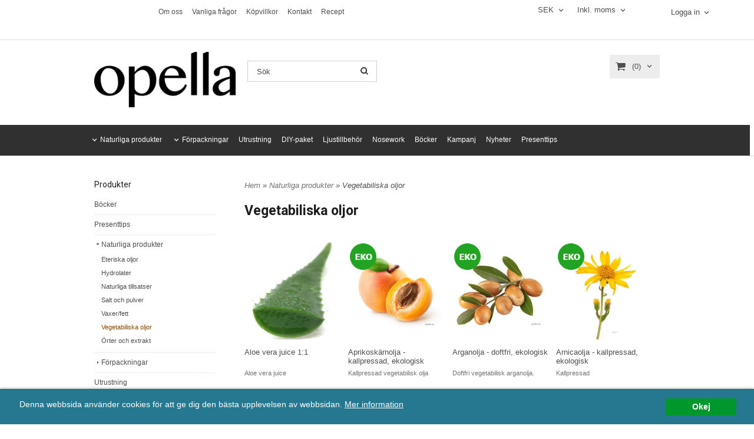

--- FILE ---
content_type: text/html; charset=ISO-8859-1
request_url: https://opella.se/category.html/vegetabiliska-oljor
body_size: 23201
content:
<!DOCTYPE html>
<html lang="sv">
    <head>
        
  
    <link rel="canonical" href="https://opella.se/category.html/vegetabiliska-oljor" />

    

    
    

    
    <!--/* Set facebook stuff */-->
    <meta property="og:type" content="website" />
    <meta property="og:title" content="Vegetabiliska oljor | Vegetabiliska oljor för hudvård | Opella" />
    <meta property="og:description" content="Beställ hem vegetabiliska oljor från oss på Opella. Gör din egen hudvård hemma, enkelt &amp; smidigt. Vi erbjuder snabba leveranser &amp; bra service!" />
    <meta property="og:url" content="https://opella.se/category.html/vegetabiliska-oljor"/>
    




        
        <!--[if lt IE 9]>
    <script src="/__SYS__/js/html5shiv.js"></script>
<![endif]-->








<!-- Global site tag (gtag.js) - Google Analytics -->
<script async src="https://www.googletagmanager.com/gtag/js?id=G-RW75VRBNXB"></script>
<script>
  window.dataLayer = window.dataLayer || [];
  function gtag(){dataLayer.push(arguments);}
  gtag('js', new Date());

  gtag('config', 'G-RW75VRBNXB');
</script>




<script type="text/javascript">
var _ShopSettings={'language':'sv'};

var _UserSettings={
  'customer_id':'0',
  'login':'',
  'customer_key':'b44b82a4bc6c35f6ad5e9fceefef9509c17fba74'
};

/**
 * If browser back button was used, flush cache
 * This ensures that user will always see an accurate, up-to-date view based on their state
 * Prevents issues with Safari
 */
(function () {
	window.onpageshow = function(event) {
		if (event.persisted) {
			window.location.reload();
		}
	};
})();
</script>

<meta http-equiv="Content-Type" content="text/html; charset=iso-8859-1" />


<script type="text/javascript" src="/__SYS__/js/compiled1b.js?release_version=1.14" ></script>
<script data-cookieconsent="ignore" type="text/javascript" src="/__SYS__/js/compiled2b.js?release_version=1.14" ></script>
<script type="text/javascript" src="/__SYS__/js/compiled3b.js?release_version=1.14" ></script>
<script type="text/javascript" src="/__SYS__/js/compiled4b.js?release_version=1.14" ></script>
<script type="text/javascript" src="/__SYS__/js/compiled5b.js?release_version=1.14" ></script>
<script type="text/javascript" src="/__SYS__/js/compiled6b.js?release_version=1.14" ></script>
<script type="text/javascript" src="/__SYS__/js/compiled7b.js?release_version=1.14" ></script>
<script type="text/javascript" src="/__SYS__/js/compiled8b.js?release_version=1.14" ></script>
<script type="text/javascript" src="/__SYS__/js/compiled9b.js?release_version=1.14" ></script>




<script type="text/javascript" data-cfasync="false" src="/__SYS__/SE-rs-util.html?release_version=1.14"></script>
<!-- $usedRecaptcha -->





<!-- Normal, not faceboxed -->

<script type="application/ld+json">{"name":"Vegetabiliska oljor | Vegetabiliska oljor för hudvård | Opella","@type":"CollectionPage","@context":"http://schema.org"}</script>
    <title>Vegetabiliska oljor | Vegetabiliska oljor för hudvård | Opella</title>
    <meta name="description" content="Beställ hem vegetabiliska oljor från oss på Opella. Gör din egen hudvård hemma, enkelt & smidigt. Vi erbjuder snabba leveranser & bra service!" />
    <meta name="keywords" content="" />
    


    
    



<!-- Responsive template -->
<meta name="viewport" content="width=device-width, initial-scale=1, maximum-scale=1, user-scalable=no" />

<link type="text/css" rel="stylesheet" href="/rs-MyStyle.scss?release_version=1.14&ver=4010" />

<script type="text/javascript" src="/__SYS__/jquery/select2.min.js" ></script>
<link type="text/css" rel="stylesheet" href="/__SYS__/jquery/select2.min.css" />



    <!-- RSS Feeds -->
    
            <link rel="alternate" type="application/rss+xml" title="" href="https://opella.se/__SYS__/newsfeed-rss.html?tag=main" />
        

    
    <script type="text/javascript">
    //<![CDATA[

    $(document).ready(function(){
    $('.javascript_only').show();
    $('.no_javascript').hide();

    if ($('#content').length && $('#footer').length) {
        if( $('#content').length > 0 ) {
            s = $(window).innerHeight() - $('#footer').position().top - $('#footer').outerHeight();
            h = $('#content').outerHeight() + s -10;
            if(h>1 && s>1) {
                $('#content').height(h);
            }
        }
    }
    });
     //]]>

    $.ajaxSetup ({
        // Disable caching of AJAX responses */
        cache: false
    });


    </script>
    


        <!-- Google Analytics -->
        <script>
        (function(i,s,o,g,r,a,m){i['GoogleAnalyticsObject']=r;i[r]=i[r]||function(){
        (i[r].q=i[r].q||[]).push(arguments)},i[r].l=1*new Date();a=s.createElement(o),
        m=s.getElementsByTagName(o)[0];a.async=1;a.src=g;m.parentNode.insertBefore(a,m)
        })(window,document,'script','//www.google-analytics.com/analytics.js','ga');

        ga('create', 'UA-32159395-1', 'auto' );
        ga('send', 'pageview');
        
        ga('require', 'ecommerce', 'ecommerce.js');   // Load the ecommerce plug-in.
        

        </script>
        <!-- End Google Analytics -->

    <meta name="google-site-verification" content="PaxEzwYORlh8vrQpmSeA09RcRhn4mUjxR7fEBj9wOWs" />
<meta name="google-site-verification" content="SRym7YUwgS--5NZ8R_xotyw537-cHrBFNItsU6AbH-M" />


 <!-- REQUEST_FROM_FACEBOX -->


<!--Font icons for neh-->
<link type="text/css" rel="stylesheet" href="/__SYS__/TEMPLATE_CSS/fonticons-neh/download.css?release_version=1.14" />

<!--Google fonts-->
<link href='//fonts.googleapis.com/css?family=Roboto:400,400italic,700,700italic' rel='stylesheet' type='text/css'>

<!-- Minified Cookie Consent served from our CDN -->
<script type="text/javascript" src="/__SYS__/js/cookieconsent.latest.min.js"></script>

<!-- Begin Cookie Consent plugin by Silktide - http://silktide.com/cookieconsent -->
<script type="text/javascript">
 window.cookieconsent_options = {"message":"Denna webbsida använder cookies för att ge dig den bästa upplevelsen av webbsidan.","dismiss":"Okej","learnMore":"Mer information","link":"/kopvillkor.html","theme":"/__SYS__/TEMPLATE_CSS/cookie-consent.css"};
</script>

<script>
$(document).ready(function() {

        handleFeedbackMessage();
        ajaxAddToCart({'replaceButtonText':1});

        mobilmenu('js_top-icon','js_top-show-sm-xs','js_top-show-container');

        $('.wrapper-top-small-topmenu').click(function(){
            var menu_icon=$(this);

            $('.wrapper-top-small-topmenu-show').each(function(){
                var container=$(this);
                if(container.html().trim()==''){
                    container.load('/',{'RUN_INCLUDE':'rs/rs-cmsmenu-top.htm','mobilemenu':1},function(){
                        container.toggleClass('hidden-xs');
                        container.toggleClass('hidden-sm');
                        container.find('.topmenu').removeClass('topmenu');
                    });
                }else{
                    container.toggleClass('hidden-xs');
                    container.toggleClass('hidden-sm');
                }
            });
        });

        handleWrappers();
        dynamicFaq.load();
        cartSetHeaderNumber();
        $(function () {
          $('[data-toggle="tooltip"]').tooltip()
        })

        // Menu
        //Sticky menu and cart in header
        var sticky_middle = $('.wrapper-middle').offset().top;

        stickyNav(sticky_middle);
        $(window).scroll(function() {
            stickyNav(sticky_middle);
        });



        $('.fn-carousel-ul').each(function(){
          var obj=$(this);
              var carousel_col=obj.attr('data-columns');
              carousel_col=carousel_col||4;

              obj.slick({
              infinite: true,
              speed: 300,
              slidesToShow: parseInt(carousel_col),
              slidesToScroll: parseInt(carousel_col),
              arrows: true,
              prevArrow: obj.parent().find('.slick-prev'),
              nextArrow: obj.parent().find('.slick-next'),
              responsive: [
                {
                  breakpoint: 1024,
                  settings: {
                    slidesToShow: 3,
                    slidesToScroll: 3,
                    infinite: true,
                  }
                },
                {
                  breakpoint: 600,
                  settings: {
                    slidesToShow: 2,
                    slidesToScroll: 2
                  }
                },
                {
                  breakpoint: 480,
                  settings: {
                    slidesToShow: 1,
                    slidesToScroll: 1
                  }
                }
                // You can unslick at a given breakpoint now by adding:
                // settings: "unslick"
                // instead of a settings object
              ]
            });
        });

    });
</script>

<script type="text/javascript">
   $(document).ready(function(){
       $(".tabs").each(function(){
           addTabs($(this),"");
       });
       
   });
</script>






<script>
    $(document).ready(function(){
        popupWindow();
    });
</script>


<!-- jj 099e \templates\responsive\INC_head -->
<script src="/javascript/stree.js"></script>
<script>
window.sTree = window.sTree || new specifierTree();
window.old_var_select_ajax = window.var_select_ajax;
window.var_select_ajax = function(product_id, variant_id, obj) {
	if(product_id) {
		window.old_var_select_ajax(product_id, variant_id, obj);
	}
	var attribList = $('.js_variant_group_field');
	if(attribList.length) {
		var specifier = '';
		attribList.find('option').each(function(index, item) {
			$(item).prop('disabled', false);
			$(item).show();
		});
		attribList.each(function(index, item) {
			var selectedValue = $(item).val();
			$(item).find('option').each(function(oindex, oitem) {
				var ovalue = $(oitem).attr('value');
				if(ovalue != '***') {
					// console.log(specifier+ovalue+" "+sTree.has(specifier+ovalue));
					if(sTree.has(specifier+ovalue)) {
						$(oitem).prop('disabled', false);
						$(oitem).show();
					} else {
						$(oitem).prop('disabled', true);
						$(oitem).hide();
						if($(oitem).attr('selected')) {
							$(item).prop('selectedIndex', 0);
						}
					}
				}
			});
			if(selectedValue == '***') {
				return;
			}
			specifier += selectedValue+':';
		});
	}
	window.old_var_select_ajax(product_id, variant_id, obj);
}
</script>

    </head>
    
    <body class="body-category ">
        <!-- Google Tag Manager -->
<noscript><iframe src="//www.googletagmanager.com/ns.html?id=GTM-37QR"
height="0" width="0" style="display:none;visibility:hidden"></iframe></noscript>
<script>(function(w,d,s,l,i){w[l]=w[l]||[];w[l].push({'gtm.start':
new Date().getTime(),event:'gtm.js'});var f=d.getElementsByTagName(s)[0],
j=d.createElement(s),dl=l!='dataLayer'?'&l='+l:'';j.async=true;j.src=
'//www.googletagmanager.com/gtm.js?id='+i+dl;f.parentNode.insertBefore(j,f);
})(window,document,'script','dataLayer','GTM-37QR');</script>
<!-- End Google Tag Manager -->





<!--This id/class is being used for all the popups-->
<div class="js_fn-popup-overlay" id="standardoverlay"></div>
<!---->

<div class="wrapper">

    <header>
        <div class="wrapper-top">
            

 



 
<div class="VerticalContainer LayoutContainer  hidden-xs hidden-sm containerlevel1 block_zC4rVrj6ZRhvA42c6kg xs-pt-0 xs-pr-0 xs-pb-0 xs-pl-0 sm-pt-0 sm-pr-0 sm-pb-0 sm-pl-0 md-pt-0 md-pr-0 md-pb-0 md-pl-0">
<div class="VerticalContainer LayoutContainer  hidden-xs hidden-sm containerlevel2 block_ASPe2lInhboxfTZh6TFX line-hr xs-pt-0 xs-pr-0 xs-pb-0 xs-pl-0 sm-pt-0 sm-pr-0 sm-pb-0 sm-pl-0 md-pt-0 md-pr-0 md-pb-0 md-pl-0 container-fluid">
<div class="LayoutWrapper"><div class="HorizontalContainer LayoutContainer level4 row containerlevel3 block_ADBq7DVhGi3dCPYGkxKp row containerlevel3 block_ADBq7DVhGi3dCPYGkxKp xs-pt-0 xs-pr-0 xs-pb-0 xs-pl-0 sm-pt-0 sm-pr-0 sm-pb-0 sm-pl-0 md-pt-0 md-pr-0 md-pb-0 md-pl-0"><div class="LayoutWrapper"><div class="VerticalContainer LayoutContainer  col-xs-3 col-sm-3 col-md-8 col-md-8 col-xs-3 col-sm-3 col-md-8 col-md-8 hidden-xs hidden-sm containerlevel4 block_WSVMMN xs-pt-0 xs-pr-0 xs-pb-0 xs-pl-0 sm-pt-0 sm-pr-0 sm-pb-0 sm-pl-0 md-pt-0 md-pr-0 md-pb-0 md-pl-0">

<!-- BEGIN responsive/cmsmenu-top.htm -->
<div class="ml  ml-menu  js_top-show-md     md-align-center lg-align-center            md-pt-10 md-pr-0 md-pb-5 md-pl-0">
    

    <ul class="ml-menu-cms-top">
    
        
        












	<li class="level0 "><a href="/omoss.html" title="Om oss "  >Om oss </a></li>








        
    
        
        












	<li class="level0 "><a href="/vanligafragor.html" title="Vanliga frågor"  >Vanliga frågor</a></li>








        
    
        
        












	<li class="level0 "><a href="/kopvillkor.html" title="Köpvillkor"  >Köpvillkor</a></li>








        
    
        
        












	<li class="level0 "><a href="/kontakt.html" title="Kontakt"  >Kontakt</a></li>








        
    
        
        












	<li class="level0 "><a href="/recept.html" title="Recept"  >Recept</a></li>








        
    
    </ul>
    

</div>

<div style="clear: both;"></div>
<!-- END responsive/cmsmenu-top.htm -->
</div>

<div class="VerticalContainer LayoutContainer  col-xs-3 col-sm-3 col-md-1 col-md-1 col-xs-3 col-sm-3 col-md-1 col-md-1 hidden-xs hidden-sm containerlevel4 block_XbLUga xs-pt-0 xs-pr-0 xs-pb-0 xs-pl-0 sm-pt-0 sm-pr-0 sm-pb-0 sm-pl-0 md-pt-7 md-pr-0 md-pb-0 md-pl-0">

<!-- BEGIN responsive/currency-selector-dropdown.htm -->


  <div class="ml  ml-currency-selector  js_top-show-md     md-align-right lg-align-right            md-pt-0 md-pr-0 md-pb-20 md-pl-20">
    
    <div class="ml-box-title">Valuta:</div>
    
    <form method="post" action="/" id="currencyformAUiDH6Wtqgp5YtlroBzt" class="ml-currency-selector-form">
        <input type="hidden" name="SET_PREFS" value="1" />
        
        <select name="currency" class="js-ml-currency-dropdown" id="currencyselector_currency_dropdownAUiDH6Wtqgp5YtlroBzt" onchange="currencyselector_dropdown_post('currencyselector_currency_dropdownAUiDH6Wtqgp5YtlroBzt');">
        
            <option value="DKK"
            
            >DKK</option>
        
            <option value="EUR"
            
            >Euro</option>
        
            <option value="NOK"
            
            >NOK</option>
        
            <option value="SEK"
            selected="selected"
            >SEK</option>
        
        </select>

        <noscript>
            <input type="submit" name="" value="Spara" class="button  button-color" />
        </noscript>

    </form>
  </div>





<script type="text/javascript">

    window.currencyselector_dropdown_post = window.currencyselector_dropdown_post || function(identifier){
	$.post("/", { currency: $('#'+identifier).val(), SET_PREFS: "1" },
         function(data) {
            window.location.href=window.location.href;
          });
	
	return false;
    }

    //Select2 for currency selector dropdown
    function mlCurrencySelectorDropdown() {
        $(".js-ml-currency-dropdown").select2({
            //Hide search in select2
            minimumResultsForSearch: Infinity,
        });
    }

    mlCurrencySelectorDropdown();

</script>
<!-- END responsive/currency-selector-dropdown.htm -->
</div>

<div class="VerticalContainer LayoutContainer  col-xs-3 col-sm-3 col-md-1 col-md-1 col-xs-3 col-sm-3 col-md-1 col-md-1 hidden-xs hidden-sm containerlevel4 block_ZYSWWB xs-pt-0 xs-pr-0 xs-pb-0 xs-pl-0 sm-pt-0 sm-pr-0 sm-pb-0 sm-pl-0 md-pt-7 md-pr-0 md-pb-0 md-pl-0">

<!-- BEGIN responsive/tax-selector-dropdown.htm -->


  <div class="ml  ml-tax-selector-dropdown  js_top-show-md     md-align-left lg-align-left            md-pt-0 md-pr-10 md-pb-40 md-pl-20">
  <div class="ml-box-title">Moms:</div>

    <form action="" method="post" id="taxselform-dropdown">
        <input type="hidden" name="SHOW_TAX_SETTING" value="1" />
        <select name="show_tax_override" class="js-ml-tax-dropdown" onchange="$(this).closest('form').submit();">
            <option value="WITH" selected="selected">Inkl. moms</option>
            <option value="WITHOUT" >Exkl. moms</option>
        </select>
    </form>

    <div style="clear: both;"></div>
  </div>


<script type="text/javascript">
    //Select2 for tax selector dropdown
    function mlTaxSelectorDropdown() {
      $(".js-ml-tax-dropdown").select2({
          //Hide search in select2
          minimumResultsForSearch: Infinity,
      });
    }

    mlTaxSelectorDropdown();
</script>

<div style="clear: both;"></div>

<!-- END responsive/tax-selector-dropdown.htm -->
</div>

<div class="VerticalContainer LayoutContainer  col-xs-3 col-sm-3 col-md-2 col-md-2 col-xs-3 col-sm-3 col-md-2 col-md-2 hidden-xs hidden-sm containerlevel4 block_B4zK0xpjPDKaZkzhOLiJ xs-pt-0 xs-pr-0 xs-pb-0 xs-pl-0 sm-pt-0 sm-pr-0 sm-pb-0 sm-pl-0 md-pt-0 md-pr-0 md-pb-0 md-pl-0 last">

<!-- BEGIN responsive/customer-login-layout.htm -->


     <div class="ml  ml-login-box  js_topshow-md     md-align-center lg-align-center            md-pt-10 md-pr-0 md-pb-10 md-pl-0" id="login-box">

          <div class="js_toggle-click-noeffect  ml-login-box-click">
               <a >Logga in</a>
          </div>

          <div class="js_toggle-hide  ml-login-box-container">
               <div class="ml  ml-login-box-content  js_top-show-md   md-align-center lg-align-center">

                    <div class="ml-box-title">Logga in</div>
                 
                    <form method="post" action="https://opella.se/category.html/vegetabiliska-oljor">
                         
                              <input type="hidden" name="GOTO" value="customer.html" />
                         
                         <input type="hidden" name="RETUR" value="" />

                         <input type="text" class="falt" name="login" id="login" placeholder="E-postadress" required />
                         <span style="position: relative; display: block;">
                              <input type="password" class="falt form-password" name="password" id="password" placeholder="Lösenord" />
                              <i onclick="showPassword($(this), 'password')" class="show-password-icon icon icon-eye"></i>
                         </span>
                         
                         <input type="submit" class="button  button-color" value="Logga in" name="CUSTOMER_LOGIN" />
                    </form>

                    <div class="ml-login-box-content-register">
                         <a href= "/customer.html?LOGOUT=1&GOTO=/customer.html?password=1" rel="nofollow">Glömt lösenordet?</a>
                         
                              <br/> <a href="/customer.html?LOGOUT=1&GOTO=/customer.html?register=1" rel="nofollow">Registrera dig</a> 
                         
                    </div>

                    <div style="clear:both;"></div>

                    

               </div><!--ml-login-box-content ends-->
          </div><!--ml-login-box-container ends-->
          

          <div style="clear: both;"></div>
     </div><!--ml-login-box ends-->




<!-- END responsive/customer-login-layout.htm -->

<!-- BEGIN responsive/customerinfo-mini.htm -->






<div style="clear: both;"></div>



<!-- END responsive/customerinfo-mini.htm -->
</div>

<div class="clearfix visible-lg-block visible-sm-block visible-xs-block visible-md-block "></div></div><!--LayoutWrapper--></div><div style="clear:both;"></div>
<!-- BEGIN responsive/include.htm -->

<!-- END responsive/include.htm -->
</div><!--LayoutWrapper--></div>

<div class="HorizontalContainer LayoutContainer level2 row containerlevel2 block_AsJq2M6IbRlFDG7615xl row containerlevel2 block_AsJq2M6IbRlFDG7615xl xs-pt-0 xs-pr-0 xs-pb-0 xs-pl-0 sm-pt-0 sm-pr-0 sm-pb-0 sm-pl-0 md-pt-0 md-pr-0 md-pb-0 md-pl-0 container"><div class="LayoutWrapper"><div class="VerticalContainer LayoutContainer  col-xs-6 col-sm-6 col-md-6 col-md-6 col-xs-6 col-sm-6 col-md-6 col-md-6 hidden-xs hidden-sm containerlevel3 block_ONdcUk xs-pt-0 xs-pr-0 xs-pb-0 xs-pl-0 sm-pt-0 sm-pr-0 sm-pb-0 sm-pl-0 md-pt-0 md-pr-0 md-pb-0 md-pl-0">
<div class="HorizontalContainer LayoutContainer level2 row containerlevel4 block_AdB96pSQwSUudKHNoYlV row containerlevel4 block_AdB96pSQwSUudKHNoYlV xs-pt-0 xs-pr-0 xs-pb-0 xs-pl-0 sm-pt-0 sm-pr-0 sm-pb-0 sm-pl-0 md-pt-0 md-pr-0 md-pb-0 md-pl-0"><div class="LayoutWrapper"><div class="VerticalContainer LayoutContainer  col-xs-6 col-sm-6 col-md-6 col-lg-6 col-xs-6 col-sm-6 col-md-6 col-lg-6 hidden-xs hidden-sm containerlevel5 block_4ivL17 xs-pt-0 xs-pr-0 xs-pb-0 xs-pl-0 sm-pt-0 sm-pr-0 sm-pb-0 sm-pl-0 md-pt-0 md-pr-0 md-pb-0 md-pl-0">

<!-- BEGIN responsive/shoplogo.htm -->
<div class="ml  ml-shoplogo     md-align-left lg-align-left            md-pt-20 md-pr-0 md-pb-30 md-pl-0">

    <a href="/" class="hidden-xs hidden-sm"><img src="https://lh3.googleusercontent.com/MYMvqPhPV58FAkPLw7siDadIXqPqMYZbxxh_VAnhA2ZHQAS9dX2ML_Js5lR4CjlM_NB8cDiGINSP6UbfoRM=rw-l80-w1000-h500-nu" alt="Opella" class="img-responsive" /></a>

    
    <a href="/" class="hidden-md hidden-lg"><img src="https://lh3.googleusercontent.com/MYMvqPhPV58FAkPLw7siDadIXqPqMYZbxxh_VAnhA2ZHQAS9dX2ML_Js5lR4CjlM_NB8cDiGINSP6UbfoRM=rw-l80-w1000-h500-nu" alt="Opella" class="img-responsive" /></a>
    

    

</div>

<div style="clear: both;"></div>
<!-- END responsive/shoplogo.htm -->
</div>

<div class="VerticalContainer LayoutContainer  col-xs-6 col-sm-6 col-md-6 col-lg-6 col-xs-6 col-sm-6 col-md-6 col-lg-6 hidden-xs hidden-sm containerlevel5 block_E1Pem4 xs-pt-0 xs-pr-0 xs-pb-0 xs-pl-0 sm-pt-0 sm-pr-0 sm-pb-0 sm-pl-0 md-pt-0 md-pr-0 md-pb-0 md-pl-0 last">

<!-- BEGIN responsive/mini-search.htm -->

<div class="ml  ml-search-mini  js_top-show-md     md-align-left lg-align-left            md-pt-35 md-pr-0 md-pb-30 md-pl-20">

    <div class="ml-box-title">
      Sök
    </div>

    <div class="ml-search-mini-icon-sticky js-ml-search-mini-icon-sticky">
        <i class="iconset iconset-search-btb"></i>
    </div>

    <div class="ml-search-mini-table">

    <form action="/search.html" method="get" name="SearchForm">
        <input type="hidden" name="SEARCH" value="1" />
                
                <div class="ml-search-mini-table-td  ml-search-mini-table-td-falt">
                    <input type="text" name="Search_Text" id="Search_Text" 
                       placeholder="Sök" 
                       class="falt   md-align-left lg-align-left" 
                    onkeyup="search_suggest(this,'/search.html','Search_Text', event,['Varumärken','Kategorier','Produkter'])" autocomplete="off"
                    />
                    <i onclick="$(this).closest('form').submit();" class="iconset iconset-search-btb  iconset-hide"></i>
                    <i class="iconset iconset-close js-ml-search-mini-icon-sticky-close"></i>
                    
                    <button type="submit" class="button-hide" name="SEARCH" id="search_button"><i onclick="$(this).closest('form').submit();" class="iconset iconset-search-btb  iconset-hide"></i></button>
                </div>

                

                <div class="ml-search-mini-table-td  ml-search-mini-table-td-btn">
                    <button type="submit" name="SEARCH" id="search_button" class="button">
                        <i onclick="$(this).closest('form').submit();" class="iconset iconset-search-btb  iconset-hide"></i>
                    </button>
                </div>        
    </form>
    </div>
            
</div>

<div style="clear: both;"></div>

<script>
    //Sticky search dropdown
    $(document).ready(function() {
        searchMiniSticky();
    });
</script>


<!-- END responsive/mini-search.htm -->
</div>

<div class="clearfix visible-md-block visible-lg-block visible-sm-block visible-xs-block "></div></div><!--LayoutWrapper--></div><div style="clear:both;"></div></div>

<div class="VerticalContainer LayoutContainer  col-xs-6 col-sm-6 col-md-6 col-md-6 col-xs-6 col-sm-6 col-md-6 col-md-6 hidden-xs hidden-sm containerlevel3 block_eow19h xs-pt-0 xs-pr-0 xs-pb-0 xs-pl-0 sm-pt-0 sm-pr-0 sm-pb-0 sm-pl-0 md-pt-0 md-pr-0 md-pb-0 md-pl-0 last">
<div class="js_load-container UPDATE_CART" data-reload="ppe-AUVp1YIMtghEo8AZmxSO-cart-mini-top.htm">

 

<!-- BEGIN responsive/cart-mini-top.htm -->
<div class="ml  ml-cart-top  js_top-show-md js_cart-blink CART_EMPTY    md-align-right lg-align-right            md-pt-25 md-pr-0 md-pb-20 md-pl-0">

    <div class="ml-box-title">Kundvagn</div>

    <div class="ml-cart-top-link  ">
        
        	<a rel="nofollow"><span class="ml-cart-top-link-number">(0)</span></a>
        
    </div>

    <!---dropdown-->
    
        <div class="ml-cart-top-dropdown-container">
            <div class="ml-cart-top-dropdown   md-align-right lg-align-right">

                <div class="ml-cart-top-dropdown-row-container">
                  
                  

                </div><!--ml-cart-top-dropdown-row-container ends-->

                    

                    <div class="ml-cart-top-dropdown-shipping-container">

                        
                            <div class="ml-cart-top-dropdown-shipping">
                                Frakt: <span>Ej valt</span>
                            </div>
                        

                        
                        <div class="ml-cart-top-dropdown-sum">
                            
                                    Totalt inkl frakt & moms:
                                
                                <span class="ml-cart-top-dropdown-sum-price">0,00 SEK</span>
                            
                        </div>
                        


                      

                      <div style="clear: both;"></div>

                    
                            
                    


                    <div class="ml-cart-top-dropdown-buttons">
                        <input name="Close" type="button" class="button" value="Stäng" onclick="MiniCartClose($('.ml-cart-top-dropdown-container'));" />

                        <input name="Cart" type="button" class="button  button-color" value="Gå till kassan" onclick="window.open('https://opella.se/cart.html','_self')" />
                    </div>

                </div><!--ml-cart-top-dropdown-shipping-container ends-->

            </div><!--ml-cart-top-dropdown ends-->

            <div style="clear: both;"></div>

            <script type="text/javascript">
            $('.javascript_only').show();

            //Mini cart add class open to dropdown
            miniCartDropdownOpen();

            /*backward compability*/
            if(!cartESCTrigger){
                var cartESCTrigger = function (e){
                    if (e.keyCode == 27) {
                        MiniCartClose($('.ml-cart-top'));
                    }   // esc
                }
            }

            $(document).unbind('keyup',cartESCTrigger)
            $(document).keyup(cartESCTrigger);
            </script>
        </div><!--ml-cart-top-dropdown-container ends-->
    


</div>

<!-- END responsive/cart-mini-top.htm -->
</div></div>

<div class="clearfix visible-xs-block visible-sm-block visible-lg-block visible-md-block "></div></div><!--LayoutWrapper--></div><div style="clear:both;"></div>
<!-- BEGIN responsive/cms-topmenu.htm -->
<div class="ml-topmenu     md-align-left lg-align-left            md-pt-0 md-pr-0 md-pb-20 md-pl-0">
    <div class="container">
        <div class="row">
            <div class="col-xs-12  col-sm-12  col-md-12">
        
                <ul id="nav">
                    
  	
  











	
	<li class="level0 has-submenu closed"><a onclick="return submenuUpdate($(this),'99','category','');" title="Naturliga produkter" >Naturliga produkter</a>

		
			<div class="ml-topmenu-submenu" style="display:none;"><ul class="submenu submenu99" style="display:none;" data-page="22"></ul></div>
	    

	</li>
	









  	
  











	
	<li class="level0 has-submenu closed"><a onclick="return submenuUpdate($(this),'100','category','');" title="Förpackningar" >Förpackningar</a>

		
			<div class="ml-topmenu-submenu" style="display:none;"><ul class="submenu submenu100" style="display:none;" data-page="6"></ul></div>
	    

	</li>
	









  	
  











	
	<li class="level0 "><a href="/category.html/utrustning"  title="Utrustning" >Utrustning</a>

		

	</li>
	









  	
  











	
	<li class="level0 "><a href="/category.html/startpaket"  title="Startpaket" >DIY-paket</a>

		

	</li>
	









  	
  











	
	<li class="level0 "><a href="/category.html/bivaxljus"  title="Ljustillbehör" >Ljustillbehör</a>

		

	</li>
	









  	
  











	
	<li class="level0 "><a href="/category.html/nosework"  title="Nosework" >Nosework</a>

		

	</li>
	









  	
  











	
	<li class="level0 "><a href="/category.html/bocker"  title="" >Böcker</a>

		

	</li>
	









  	
  






	<li class="level0 "><a href="/category.html?SHOW=campaign" title="Kampanj"  >Kampanj</a></li>














  	
  





	<li class="level0 "><a href="/category.html?SHOW=new" title=""  >Nyheter</a></li>















  	
  











	
	<li class="level0 "><a href="/category.html/presenttips"  title="Presenttips" >Presenttips</a>

		

	</li>
	











                </ul>
        
            </div>
        </div>
    </div>

    <div style="clear: both;"></div>

</div><!--ml-topmenu-->

<div style="clear: both;"></div>



            <div style="clear: both;"></div>



<!-- END responsive/cms-topmenu.htm -->

<!-- BEGIN responsive/htmltextblock.htm -->

<!-- END responsive/htmltextblock.htm -->
</div>




            

 



 
<div class="VerticalContainer LayoutContainer  hidden-md hidden-lg containerlevel1 block_dst7To xs-pt-0 xs-pr-0 xs-pb-0 xs-pl-0 sm-pt-0 sm-pr-0 sm-pb-0 sm-pl-0 md-pt-0 md-pr-0 md-pb-0 md-pl-0">
<div class="HorizontalContainer LayoutContainer level4 row containerlevel2 block_AZVa72IeqgPOL7lBzWLt row containerlevel2 block_AZVa72IeqgPOL7lBzWLt"><div class="LayoutWrapper"><div class="VerticalContainer LayoutContainer  col-xs-3 col-sm-3 col-md-3 col-lg-3 col-xs-3 col-sm-3 col-md-3 col-lg-3 hidden-md hidden-lg containerlevel3 block_lSZK57 xs-pt-0 xs-pr-0 xs-pb-0 xs-pl-0 sm-pt-0 sm-pr-0 sm-pb-0 sm-pl-0 md-pt-0 md-pr-0 md-pb-0 md-pl-0">

<!-- BEGIN responsive/mini-search-smallver.htm -->


<div class="js_top-icon  ml-search-mini-icon js_mobile-search    " data-menuclass="ml-search-mini" >
    <i class="iconset  iconset-search-btb"></i>

    <div class="js_top-icon-text">
        Sök
    </div>

</div>

<div class="ml  ml-search-mini  js_top-show-sm-xs    ">

    <div class="ml-box-title">
      Sök
    </div>

    <div class="ml-search-mini-table">

    <form action="/search.html" method="get" name="SearchForm">
        <input type="hidden" name="SEARCH" value="1" />
                
                <div class="ml-search-mini-table-td  ml-search-mini-table-td-falt">
                    <input type="text" name="Search_Text" id="Search_Text" 
                       placeholder="Sök" 
                       class="falt" 
                    onkeyup="search_suggest(this,'/search.html','Search_Text', event,['Varumärken','Kategorier','Produkter'])" autocomplete="off"
                    /><i class="iconset iconset-search-btb  iconset-hide"></i>

                    <button type="submit" class="button-hide" name="SEARCH" id="search_button"><i class="iconset iconset-search-btb"></i></button>
                </div>

                

                <div class="ml-search-mini-table-td  ml-search-mini-table-td-btn">
                    <button type="submit" name="SEARCH" id="search_button" class="button">
                        <i class="iconset iconset-search-btb"></i>
                    </button>
                </div>        
    </form>
    </div>
            
</div>
<div style="clear: both;"></div> 



   
<!-- END responsive/mini-search-smallver.htm -->
</div>

<div class="VerticalContainer LayoutContainer  col-xs-3 col-sm-3 col-md-3 col-lg-3 col-xs-3 col-sm-3 col-md-3 col-lg-3 hidden-md hidden-lg containerlevel3 block_t7sz9s xs-pt-0 xs-pr-0 xs-pb-0 xs-pl-0 sm-pt-0 sm-pr-0 sm-pb-0 sm-pl-0 md-pt-0 md-pr-0 md-pb-0 md-pl-0">

<!-- BEGIN responsive/customer-login-profile-small.html -->




     <div class="js_top-icon  ml-login-box-smallver-icon    " data-menuclass="ml-login-box-smallver">
          <i class="iconset  iconset-user-glyphicon"></i>

         <div class="js_top-icon-text">
             <a >Logga in</a>
         </div>
     </div>


     <div class="ml  ml-login-box-smallver  js_top-show-sm-xs   " id="login-box">

          <div class="ml-box-title">Logga in</div>
       
          <div class="ml-login-box-smallver-content">
              <form method="post" action="https://opella.se/category.html/vegetabiliska-oljor">
                   
                        <input type="hidden" name="GOTO" value="customer.html" />
                   
                   <input type="hidden" name="RETUR" value="" />

                   <input type="text" class="falt" name="login" id="login" placeholder="E-postadress" required />

                   <span style="position: relative;">
                    <input type="password" class="falt form-password" name="password" id="password" placeholder="Lösenord" />
                         <i onclick="showPassword($(this), 'password')" class="show-password-icon icon icon-eye"></i>
                    </span>
                   <input type="submit" class="button  button-color" value="Logga in" name="CUSTOMER_LOGIN" />
              </form>

              <div class="ml-login-box-smallver-register">
                   <a href= "/customer.html?LOGOUT=1&GOTO=/customer.html?password=1" rel="nofollow">Glömt lösenordet?</a> <br/> <a href="/customer.html?LOGOUT=1&GOTO=/customer.html?register=1" rel="nofollow">Registrera dig</a> 
              </div>
          </div>

          <div style="clear: booth;"></div>

          

          <div style="clear: booth;"></div>

     </div><!--ml-login-box-smallver ends-->












<div style="clear: both;"></div>



<!-- END responsive/customer-login-profile-small.html -->
</div>

<div class="VerticalContainer LayoutContainer  col-xs-3 col-sm-3 col-md-3 col-lg-3 col-xs-3 col-sm-3 col-md-3 col-lg-3 hidden-md hidden-lg containerlevel3 block_wVyOMT xs-pt-0 xs-pr-0 xs-pb-0 xs-pl-0 sm-pt-0 sm-pr-0 sm-pb-0 sm-pl-0 md-pt-0 md-pr-0 md-pb-0 md-pl-0">
<div class="js_load-container UPDATE_CART" data-reload="ppe-AyxdKl8lagxEQAEQzr2y-cart-mini-top-smallver.htm">

 

<!-- BEGIN responsive/cart-mini-top-smallver.htm -->
<div class="js_top-icon  ml-cart-top-smallver-icon    " data-menuclass="ml-cart-top-smallver">
  <i class="iconset  iconset-shopping-cart-fa"></i>
    <div class="ml-cart-top-smallver-icon-status">
        
        0
        
    </div>

    <div class="js_top-icon-text">
        Kundvagn
    </div>
</div>

<div class="ml  ml-cart-top-smallver  js_top-show-sm-xs  CART_EMPTY xs-align-left sm-align-left md-align-left lg-align-left            md-pt-0 md-pr-0 md-pb-20 md-pl-0">

    <div class="ml-box-title">Kundvagn</div>

    

    
      <div class="ml-cart-top-smallver-empty">
          <a href="https://opella.se/cart.html" rel="nofollow">Kundvagnen är tom.</a>
      </div>

    

    <div class="ml-cart-top-smallver-goto">
        <a href="https://opella.se/cart.html" rel="nofollow" class="button  button-color">
            Gå till kassan
        </a>
    </div>
</div>

<!-- END responsive/cart-mini-top-smallver.htm -->
</div></div>

<div class="VerticalContainer LayoutContainer  col-xs-3 col-sm-3 col-md-3 col-lg-3 col-xs-3 col-sm-3 col-md-3 col-lg-3 hidden-md hidden-lg containerlevel3 block_olEber xs-pt-0 xs-pr-0 xs-pb-0 xs-pl-0 sm-pt-0 sm-pr-0 sm-pb-0 sm-pl-0 md-pt-0 md-pr-0 md-pb-0 md-pl-0 last">

<!-- BEGIN responsive/cms-topmenu-smallver.htm -->
<div class="js_top-icon  ml-topmenu-smallver-icon    " data-menuclass="ml-topmenu-smallver">
    <i class="iconset  iconset-menu-mdc"></i>

     <div class="js_top-icon-text">
         Meny
     </div>

</div>

<div class="ml  ml-topmenu-smallver  js_top-show-sm-xs    ">

    <div class="ml-box-title">Meny</div>

    
            <ul id="nav">
                
  	
  











	
	<li class="level0 has-submenu closed"><a onclick="return submenuUpdate($(this),'99','category','');" title="Naturliga produkter" >Naturliga produkter</a>

		
			<div class="ml-topmenu-submenu" style="display:none;"><ul class="submenu submenu99" style="display:none;" data-page="22"></ul></div>
	    

	</li>
	









  	
  











	
	<li class="level0 has-submenu closed"><a onclick="return submenuUpdate($(this),'100','category','');" title="Förpackningar" >Förpackningar</a>

		
			<div class="ml-topmenu-submenu" style="display:none;"><ul class="submenu submenu100" style="display:none;" data-page="6"></ul></div>
	    

	</li>
	









  	
  











	
	<li class="level0 "><a href="/category.html/utrustning"  title="Utrustning" >Utrustning</a>

		

	</li>
	









  	
  











	
	<li class="level0 "><a href="/category.html/startpaket"  title="Startpaket" >DIY-paket</a>

		

	</li>
	









  	
  











	
	<li class="level0 "><a href="/category.html/bivaxljus"  title="Ljustillbehör" >Ljustillbehör</a>

		

	</li>
	









  	
  











	
	<li class="level0 "><a href="/category.html/nosework"  title="Nosework" >Nosework</a>

		

	</li>
	









  	
  











	
	<li class="level0 "><a href="/category.html/bocker"  title="" >Böcker</a>

		

	</li>
	









  	
  






	<li class="level0 "><a href="/category.html?SHOW=campaign" title="Kampanj"  >Kampanj</a></li>














  	
  





	<li class="level0 "><a href="/category.html?SHOW=new" title=""  >Nyheter</a></li>















  	
  











	
	<li class="level0 "><a href="/category.html/presenttips"  title="Presenttips" >Presenttips</a>

		

	</li>
	











            </ul>
    
</div><!--ml-topmenu-->






<!-- END responsive/cms-topmenu-smallver.htm -->
</div>

<div class="clearfix visible-md-block visible-lg-block visible-sm-block visible-xs-block "></div></div><!--LayoutWrapper--></div><div style="clear:both;"></div><div class="HeaderSmallContainer">
<!-- BEGIN responsive/shoplogo-smallver.htm -->
<div class="ml  ml-shoplogo-smallver xs-align-center sm-align-center     xs-pt-20 xs-pr-30 xs-pb-20 xs-pl-30 sm-pt-20 sm-pr-30 sm-pb-20 sm-pl-30    ">
    
    <a href="/"><img src="https://lh3.googleusercontent.com/MYMvqPhPV58FAkPLw7siDadIXqPqMYZbxxh_VAnhA2ZHQAS9dX2ML_Js5lR4CjlM_NB8cDiGINSP6UbfoRM=rw-l80-w278-h109" alt="Opella" class="img-responsive" /></a>
    
</div>

<div style="clear: both;"></div>

<!-- END responsive/shoplogo-smallver.htm -->
    <div style="clear: both;"></div>
</div></div>





            <div style="clear: both;"></div>
        </div>
    </header>

    <div class="js_top-show-container hidden-md hidden-lg"></div>

    <div class="wrapper-page  container">

        <div class="row">

            <div class="wrapper-leftrail  hidden-xs  hidden-sm  hidden-md hidden-lg">
                

 



 
<div class="VerticalContainer LayoutContainer  containerlevel1 block_O62kBc xs-pt-0 xs-pr-0 xs-pb-0 xs-pl-0 sm-pt-0 sm-pr-0 sm-pb-0 sm-pl-0 md-pt-0 md-pr-0 md-pb-0 md-pl-0">

<!-- BEGIN responsive/productmenu.htm -->
<div class="ml  ml-menu                 md-pt-0 md-pr-0 md-pb-30 md-pl-0">
    <!-- This page reacts on the following variables:
 - Don't show search box below the tree
-->

 <!-- Glöm inte att initiera menyn nedan! -->

<div id="ml-menu-tree-container">

    <div class="ml-box-title">Produkter</div>

    
    <ul class="ml-menu-tree">

        

        


        



        

        
        <li class="" id="Item44">
          <a href="/category.html/bocker" class="">Böcker</a></li>
        
        <li class="" id="Item45">
          <a href="/category.html/presenttips" class="">Presenttips</a></li>
        
        
          <li class="menubar " id="Item22"><a href="/category.html/ravaror" class="actuator"><i class="iconset  iconset-menu-right"></i>Naturliga produkter</a>
          <ul class="ml-menu-tree-submenu">
        
        <li class="" id="Item40">
          <a href="/category.html/eteriska-oljor" class="">Eteriska oljor</a></li>
        
        <li class="" id="Item39">
          <a href="/category.html/hydrolater" class="">Hydrolater</a></li>
        
        <li class="" id="Item38">
          <a href="/category.html/naturliga-tillsatser" class="">Naturliga tillsatser</a></li>
        
        <li class="" id="Item37">
          <a href="/category.html/salt-och-pulver" class="">Salt och pulver</a></li>
        
        <li class="" id="Item35">
          <a href="/category.html/vaxer/fett-2" class="">Vaxer/fett</a></li>
        
        <li class="selected" id="Item34">
          <a href="/category.html/vegetabiliska-oljor" class="selected">Vegetabiliska oljor</a></li>
        
        <li class="" id="Item36">
          <a href="/category.html/orter" class="">Örter och extrakt</a></li>
        </ul></li>
        
          <li class="menubar " id="Item6"><a href="/category.html/forpackningar" class="actuator"><i class="iconset  iconset-menu-right"></i>Förpackningar</a>
          <ul class="ml-menu-tree-submenu">
        
        <li class="" id="Item17">
          <a href="/category.html/burkar" class="">Burkar</a></li>
        
        <li class="" id="Item16">
          <a href="/category.html/flaskor" class="">Flaskor</a></li>
        
        <li class="" id="Item24">
          <a href="/category.html/lock" class="">Lock till burkar</a></li>
        
        <li class="" id="Item26">
          <a href="/category.html/tillbehor-till-flaskor" class="">Tillbehör flaskor</a></li>
        
        <li class="" id="Item23">
          <a href="/category.html/hylsor" class="">Hylsor</a></li>
        </ul></li>
        <li class="" id="Item8">
          <a href="/category.html/utrustning" class="">Utrustning</a></li>
        
        <li class="" id="Item14">
          <a href="/category.html/startpaket" class="">DIY-paket</a></li>
        
        <li class="" id="Item9">
          <a href="/category.html/bivaxljus" class="">Ljustillbehör</a></li>
        
        <li class="" id="Item28">
          <a href="/category.html/nosework" class="">Nosework</a></li>
        
    </ul>

</div>

<script type="text/javascript">
    // Initiera grupp menyn
    eMenuInit(document, "ml-menu-tree-container",'',true);
	
	eMenuShowSelect( "Item34" );
	
	
</script>
<noscript>

<!--  Livlina, fäll ut menyn ifall användaren inte har JavaScript påkopplat -->
</noscript>

</div>
<!-- END responsive/productmenu.htm -->

<!-- BEGIN responsive/toplist.htm -->


<!-- END responsive/toplist.htm -->

<!-- BEGIN responsive/share-text.htm -->


    <div class="ml  ml-share-text  js_top-show-md                 md-pt-0 md-pr-0 md-pb-30 md-pl-0">
        <iframe src="//www.facebook.com/plugins/likebox.php?href=https%3A%2F%2Fwww.facebook.com%2Fpages%2FHemgjordse%2F433064543390496&amp;width=180&amp;height=290&amp;show_faces=true&amp;colorscheme=light&amp;stream=false&amp;show_border=true&amp;header=true" scrolling="no" frameborder="0" style="border:none; overflow:hidden; width:200px; height:290px;" allowTransparency="true"></iframe>
    </div>

<!-- END responsive/share-text.htm -->
</div>



            
            </div>
            
            <main class="js_content wrapper-middle  col-xs-12  col-sm-12  col-md-12">

                <div class="msg-box-container" style="display: none;">
    <ul class="msg-box  msg-box-success">
    </ul>

    <ul class="msg-box  msg-box-error">
    </ul>

    <ul class="msg-box  msg-box-info">
    </ul>

     <div class="msg-box-close">
        <i class="iconset  iconset-close"></i>
    </div>
</div>

                

 



 
<div class="VerticalContainer LayoutContainer  containerlevel1 block_zC4rVrj6ZRhvA42c6kg xs-pt-0 xs-pr-0 xs-pb-0 xs-pl-0 sm-pt-0 sm-pr-0 sm-pb-0 sm-pl-0 md-pt-0 md-pr-0 md-pb-0 md-pl-0">

<!-- BEGIN responsive/slideshow.htm -->


<!-- END responsive/slideshow.htm -->

<!-- BEGIN responsive/banners-top.htm -->


<!-- END responsive/banners-top.htm -->

<!-- BEGIN responsive/htmltextblock.htm -->





<!-- END responsive/htmltextblock.htm -->
</div>



   
        
        

 



 
<script type="text/javascript" src="/__SYS__/jquery/jquery.cookie.js" ></script>
<div class="VerticalContainer LayoutContainer  containerlevel1 block_WfoeitewB0GdMm88YKz xs-pt-0 xs-pr-0 xs-pb-0 xs-pl-0 sm-pt-0 sm-pr-0 sm-pb-0 sm-pl-0 md-pt-0 md-pr-0 md-pb-0 md-pl-0">

<!-- BEGIN responsive/category/category-tree.htm -->

<div class="ml  ml-category-trace   xs-align-left sm-align-right md-align-right lg-align-right    xs-pt-0 xs-pr-0 xs-pb-20 xs-pl-0 sm-pt-0 sm-pr-0 sm-pb-20 sm-pl-0 md-pt-0 md-pr-0 md-pb-20 md-pl-0">
    
    <div id="product-v2-CatTrace">
        <a href="https://opella.se/">Hem</a>&nbsp;&#187;

    
        
        

        
            

            
                <a href="/category.html/ravaror">
                    Naturliga produkter
                </a>
            
        

    
        
        

        
            &#187;

            
                Vegetabiliska oljor
            
        

    
    </div><!--CatTrace-->

    
</div>



<div style="clear: both;"></div>

<!-- END responsive/category/category-tree.htm -->

<!-- BEGIN responsive/category/category-image.htm -->

<!-- END responsive/category/category-image.htm -->

<!-- BEGIN responsive/category/category-header.htm -->

<div class="ml-title   xs-align-left sm-align-left md-align-left lg-align-left    xs-pt-0 xs-pr-0 xs-pb-20 xs-pl-0 sm-pt-0 sm-pr-0 sm-pb-20 sm-pl-0 md-pt-0 md-pr-0 md-pb-20 md-pl-0">

    
            <h1>Vegetabiliska oljor</h1>
        

</div>

<div style="clear:both;"></div>

<!-- END responsive/category/category-header.htm -->

<!-- BEGIN responsive/category/category-descr.htm -->

<!-- END responsive/category/category-descr.htm -->

<!-- BEGIN responsive/category/category-subcategory.htm -->


<!-- END responsive/category/category-subcategory.htm -->

<!-- BEGIN responsive/category/category-products.htm -->


            
        

            

    <div >
    


 
           
            <ul class="product-small-container  xs-align-left sm-align-left md-align-left lg-align-left    xs-pt-0 xs-pr-0 xs-pb-20 xs-pl-0 sm-pt-0 sm-pr-0 sm-pb-20 sm-pl-0 md-pt-0 md-pr-0 md-pb-20 md-pl-0">
        

        <div class="col-xs-12  col-xs-50  col-sm-4  col-md-3">
        <li class="product-small  product-small-vertical-small  ">

            <!-- product-small-image-container -->
            <div class="product-small-image-container">      
                <div class="product-small-image" data-mh="product-small-image">
                    
                    
                    
                    <a href="/product.html/aloe-vera-juice---ekologisk?category_id=34" rel="product" title="Aloe vera juice 1:1">
                    
                        <picture>
                            <source media="(min-width: 1037px)" srcset="https://opella.se/PICTURE/2327-66-aloevera.jpg 1x"/>
                            <source srcset="https://opella.se/PICTURE/2327-123-aloevera.jpg 220w,https://opella.se/PICTURE/2327-124-aloevera.jpg 360w" sizes="(min-width: 767px) 33vw,(min-width: 350px) 50vw,100vw">
                            <img src="https://opella.se/PICTURE/2327-66-aloevera.jpg" alt="Aloe vera juice 1:1" class="img-responsive" />
                        </picture>
                        </a>
                </div>
            </div>
            <!-- product-small-image-container ends -->

            <!-- product-small-section-one --> 
            
            <div class="product-small-section-one">
            

                <!-- product-small-name -->            
                
                    <div class="product-small-name" data-mh="product-small-name">
                        <a href="/product.html/aloe-vera-juice---ekologisk?category_id=34" rel="product" title="Aloe vera juice 1:1">Aloe vera juice 1:1</a>
                    </div>
                
                <!-- product-small-name ends -->

                <!-- product-small-brand -->            
                
                <!-- product-small-brand ends -->

                <!-- product-small-short -->            
                
                    
                    <div class="product-small-short  product-small-short_rows2" data-mh="product-small-short">
                        Aloe vera juice 
                    </div>
                
                <!-- product-small-short ends -->

            
            </div>
            
            <!-- product-small-section-one ends -->



             <!-- product-small-section-two -->   
               
            <div class="product-small-section-two">
                      

                <!-- product-small-stock -->
                
                <!-- product-small-stock ends -->   

                <!-- product-small-SKU -->
                
                        <div class="product-small-SKU" data-mh="product-small-SKU">
                            
                        </div>
                    
                <!-- product-small-SKU ends -->

                <!-- product-small-campaigntext -->
                
                <!-- product-small-campaigntext ends -->                  

                <div style="clear: both;"></div> 

                   
            </div>
            
            <!-- product-small-section-two ends -->
 

      
            

            <!-- product-small-price -->             
                 
                           
                    <div class="product-small-price" data-mh="product-small-price">
                        
                            
                                
                                    <span class="pricetext">från</span>
                                    
                                    
                                        
                                        
                                        
                                            
                                        
                                    
                                        
                                        
                                        
                                    
                                        
                                        
                                        
                                    
                                        
                                        
                                        
                                    
                                        
                                        
                                        
                                    
                                    
                                    50,00 SEK
                                    
                                    
                                    
                                    
                                 
                            
                        
                    </div>
                
            
            <!-- product-small-price ends -->

            <!-- product-small-monthly-klarna -->
             
            <!-- product-small-monthly-klarna ends -->

            <!-- product-small-oldprice-container -->  
             
                
                    <div class="product-small-oldprice-container" data-mh="product-small-oldprice-container">
                                
                    </div>
                     
            
            <!-- product-small-oldprice-container ends -->             

             <!-- product-small-wishlist -->  
            
                <div class="product-small-wishlist" data-mh="product-small-wishlist">
                
                </div>         
            
            <!-- product-small-wishlist ends -->     

            <!-- product-small-favorite -->  
            
            <!-- product-small-favorite ends --> 


            <!-- product-small-button-buy-container -->            
            
                <div class="product-small-button-buy-container" data-mh="product-small-button-buy-container">
                
                    <div class="product-small-infobutton">
                        <input type="button" onclick="window.location.href='/product.html/aloe-vera-juice---ekologisk?category_id=34'" value="Info" class="button  button-info"/>
                      </div>
                
            
                </div>
                <div style="clear: both;"></div>
             
            <!-- product-small-button-buy-container ends -->


            <div style="clear: both;"></div>
            
		</li>
        </div><!--col ends-->

        
        
        
    


        <div class="col-xs-12  col-xs-50  col-sm-4  col-md-3">
        <li class="product-small  product-small-vertical-small  ">

            <!-- product-small-image-container -->
            <div class="product-small-image-container">      
                <div class="product-small-image" data-mh="product-small-image">
                    
                    
                            <div style="position:absolute;top:1%;left:2%;overflow:hidden;" class="product-small-image-symbol">
                                <a href="/product.html?product_id=97&amp;category_id=34" rel="product" title="Aprikoskärnolja - kallpressad, ekologisk">
                                    <img src="https://lh3.googleusercontent.com/FzC9689fKY36jcLBzQOE7ayMU1j7Ww0ncfVcKXhxVu7dae-dEwWXFtaYjrNrXZjOgBTB1GvseeZkPxuU9I-O=rw-l80-w90-h100-nu" />
                                </a>
                            </div>
                        
                    
                    <a href="/product.html/aprikoskarnolja?category_id=34" rel="product" title="Aprikoskärnolja - kallpressad, ekologisk">
                    
                        <picture>
                            <source media="(min-width: 1037px)" srcset="https://opella.se/PICTURE/2123-66-vegetabiliskolja_aprikos.jpg 1x,https://opella.se/PICTURE/2123-98-vegetabiliskolja_aprikos.jpg 2x"/>
                            <source srcset="https://opella.se/PICTURE/2123-123-vegetabiliskolja_aprikos.jpg 220w,https://opella.se/PICTURE/2123-124-vegetabiliskolja_aprikos.jpg 360w" sizes="(min-width: 767px) 33vw,(min-width: 350px) 50vw,100vw">
                            <img src="https://opella.se/PICTURE/2123-66-vegetabiliskolja_aprikos.jpg" alt="Aprikoskärnolja - kallpressad, ekologisk" class="img-responsive" />
                        </picture>
                        </a>
                </div>
            </div>
            <!-- product-small-image-container ends -->

            <!-- product-small-section-one --> 
            
            <div class="product-small-section-one">
            

                <!-- product-small-name -->            
                
                    <div class="product-small-name" data-mh="product-small-name">
                        <a href="/product.html/aprikoskarnolja?category_id=34" rel="product" title="Aprikoskärnolja - kallpressad, ekologisk">Aprikosk&auml;rnolja - kallpressad, ekologisk</a>
                    </div>
                
                <!-- product-small-name ends -->

                <!-- product-small-brand -->            
                
                <!-- product-small-brand ends -->

                <!-- product-small-short -->            
                
                    
                    <div class="product-small-short  product-small-short_rows2" data-mh="product-small-short">
                        Kallpressad vegetabilisk olja
                    </div>
                
                <!-- product-small-short ends -->

            
            </div>
            
            <!-- product-small-section-one ends -->



             <!-- product-small-section-two -->   
               
            <div class="product-small-section-two">
                      

                <!-- product-small-stock -->
                
                <!-- product-small-stock ends -->   

                <!-- product-small-SKU -->
                
                        <div class="product-small-SKU" data-mh="product-small-SKU">
                            
                        </div>
                    
                <!-- product-small-SKU ends -->

                <!-- product-small-campaigntext -->
                
                <!-- product-small-campaigntext ends -->                  

                <div style="clear: both;"></div> 

                   
            </div>
            
            <!-- product-small-section-two ends -->
 

      
            

            <!-- product-small-price -->             
                 
                           
                    <div class="product-small-price" data-mh="product-small-price">
                        
                            
                                
                                    <span class="pricetext">från</span>
                                    
                                    
                                        
                                        
                                        
                                            
                                        
                                    
                                        
                                        
                                        
                                    
                                        
                                        
                                        
                                    
                                        
                                        
                                        
                                    
                                        
                                        
                                        
                                    
                                        
                                        
                                        
                                    
                                    
                                    69,00 SEK
                                    
                                    
                                    
                                    
                                 
                            
                        
                    </div>
                
            
            <!-- product-small-price ends -->

            <!-- product-small-monthly-klarna -->
             
            <!-- product-small-monthly-klarna ends -->

            <!-- product-small-oldprice-container -->  
             
                
                    <div class="product-small-oldprice-container" data-mh="product-small-oldprice-container">
                                
                    </div>
                     
            
            <!-- product-small-oldprice-container ends -->             

             <!-- product-small-wishlist -->  
            
                <div class="product-small-wishlist" data-mh="product-small-wishlist">
                
                </div>         
            
            <!-- product-small-wishlist ends -->     

            <!-- product-small-favorite -->  
            
            <!-- product-small-favorite ends --> 


            <!-- product-small-button-buy-container -->            
            
                <div class="product-small-button-buy-container" data-mh="product-small-button-buy-container">
                
                    <div class="product-small-infobutton">
                        <input type="button" onclick="window.location.href='/product.html/aprikoskarnolja?category_id=34'" value="Info" class="button  button-info"/>
                      </div>
                
            
                </div>
                <div style="clear: both;"></div>
             
            <!-- product-small-button-buy-container ends -->


            <div style="clear: both;"></div>
            
		</li>
        </div><!--col ends-->

        
            <div class="clearfix  visible-xs-block "></div>
        
        
        
    


        <div class="col-xs-12  col-xs-50  col-sm-4  col-md-3">
        <li class="product-small  product-small-vertical-small  ">

            <!-- product-small-image-container -->
            <div class="product-small-image-container">      
                <div class="product-small-image" data-mh="product-small-image">
                    
                    
                            <div style="position:absolute;top:1%;left:2%;overflow:hidden;" class="product-small-image-symbol">
                                <a href="/product.html?product_id=61&amp;category_id=34" rel="product" title="Arganolja - doftfri, ekologisk">
                                    <img src="https://lh3.googleusercontent.com/FzC9689fKY36jcLBzQOE7ayMU1j7Ww0ncfVcKXhxVu7dae-dEwWXFtaYjrNrXZjOgBTB1GvseeZkPxuU9I-O=rw-l80-w90-h100-nu" />
                                </a>
                            </div>
                        
                    
                    <a href="/product.html/Arganolja?category_id=34" rel="product" title="Arganolja - doftfri, ekologisk">
                    
                        <picture>
                            <source media="(min-width: 1037px)" srcset="https://opella.se/PICTURE/2124-66-vegetabiliskolja_argan.jpg 1x,https://opella.se/PICTURE/2124-98-vegetabiliskolja_argan.jpg 2x"/>
                            <source srcset="https://opella.se/PICTURE/2124-123-vegetabiliskolja_argan.jpg 220w,https://opella.se/PICTURE/2124-124-vegetabiliskolja_argan.jpg 360w" sizes="(min-width: 767px) 33vw,(min-width: 350px) 50vw,100vw">
                            <img src="https://opella.se/PICTURE/2124-66-vegetabiliskolja_argan.jpg" alt="Arganolja - doftfri, ekologisk" class="img-responsive" />
                        </picture>
                        </a>
                </div>
            </div>
            <!-- product-small-image-container ends -->

            <!-- product-small-section-one --> 
            
            <div class="product-small-section-one">
            

                <!-- product-small-name -->            
                
                    <div class="product-small-name" data-mh="product-small-name">
                        <a href="/product.html/Arganolja?category_id=34" rel="product" title="Arganolja - doftfri, ekologisk">Arganolja - doftfri, ekologisk</a>
                    </div>
                
                <!-- product-small-name ends -->

                <!-- product-small-brand -->            
                
                <!-- product-small-brand ends -->

                <!-- product-small-short -->            
                
                    
                    <div class="product-small-short  product-small-short_rows2" data-mh="product-small-short">
                        Doftfri vegetabilisk arganolja.
                    </div>
                
                <!-- product-small-short ends -->

            
            </div>
            
            <!-- product-small-section-one ends -->



             <!-- product-small-section-two -->   
               
            <div class="product-small-section-two">
                      

                <!-- product-small-stock -->
                
                <!-- product-small-stock ends -->   

                <!-- product-small-SKU -->
                
                        <div class="product-small-SKU" data-mh="product-small-SKU">
                            
                        </div>
                    
                <!-- product-small-SKU ends -->

                <!-- product-small-campaigntext -->
                
                <!-- product-small-campaigntext ends -->                  

                <div style="clear: both;"></div> 

                   
            </div>
            
            <!-- product-small-section-two ends -->
 

      
            

            <!-- product-small-price -->             
                 
                           
                    <div class="product-small-price" data-mh="product-small-price">
                        
                            
                                
                                    <span class="pricetext">från</span>
                                    
                                    
                                        
                                        
                                        
                                            
                                        
                                    
                                        
                                        
                                        
                                    
                                        
                                        
                                        
                                    
                                        
                                        
                                        
                                    
                                        
                                        
                                        
                                    
                                        
                                        
                                        
                                    
                                    
                                    89,00 SEK
                                    
                                    
                                    
                                    
                                 
                            
                        
                    </div>
                
            
            <!-- product-small-price ends -->

            <!-- product-small-monthly-klarna -->
             
            <!-- product-small-monthly-klarna ends -->

            <!-- product-small-oldprice-container -->  
             
                
                    <div class="product-small-oldprice-container" data-mh="product-small-oldprice-container">
                                
                    </div>
                     
            
            <!-- product-small-oldprice-container ends -->             

             <!-- product-small-wishlist -->  
            
                <div class="product-small-wishlist" data-mh="product-small-wishlist">
                
                </div>         
            
            <!-- product-small-wishlist ends -->     

            <!-- product-small-favorite -->  
            
            <!-- product-small-favorite ends --> 


            <!-- product-small-button-buy-container -->            
            
                <div class="product-small-button-buy-container" data-mh="product-small-button-buy-container">
                
                    <div class="product-small-infobutton">
                        <input type="button" onclick="window.location.href='/product.html/Arganolja?category_id=34'" value="Info" class="button  button-info"/>
                      </div>
                
            
                </div>
                <div style="clear: both;"></div>
             
            <!-- product-small-button-buy-container ends -->


            <div style="clear: both;"></div>
            
		</li>
        </div><!--col ends-->

        
            <div class="clearfix  visible-sm-block "></div>
        
        
        
    


        <div class="col-xs-12  col-xs-50  col-sm-4  col-md-3">
        <li class="product-small  product-small-vertical-small  ">

            <!-- product-small-image-container -->
            <div class="product-small-image-container">      
                <div class="product-small-image" data-mh="product-small-image">
                    
                    
                            <div style="position:absolute;top:1%;left:2%;overflow:hidden;" class="product-small-image-symbol">
                                <a href="/product.html?product_id=659&amp;category_id=34" rel="product" title="Arnicaolja - kallpressad, ekologisk">
                                    <img src="https://lh3.googleusercontent.com/FzC9689fKY36jcLBzQOE7ayMU1j7Ww0ncfVcKXhxVu7dae-dEwWXFtaYjrNrXZjOgBTB1GvseeZkPxuU9I-O=rw-l80-w90-h100-nu" />
                                </a>
                            </div>
                        
                    
                    <a href="/product.html/arnicaolja-kallpressad-ekologisk?category_id=34" rel="product" title="Arnicaolja - kallpressad, ekologisk">
                    
                        <picture>
                            <source media="(min-width: 1037px)" srcset="https://opella.se/PICTURE/2209-66-arnicaolja.jpg 1x,https://opella.se/PICTURE/2209-98-arnicaolja.jpg 2x"/>
                            <source srcset="https://opella.se/PICTURE/2209-123-arnicaolja.jpg 220w,https://opella.se/PICTURE/2209-124-arnicaolja.jpg 360w" sizes="(min-width: 767px) 33vw,(min-width: 350px) 50vw,100vw">
                            <img src="https://opella.se/PICTURE/2209-66-arnicaolja.jpg" alt="Arnicaolja - kallpressad, ekologisk" class="img-responsive" />
                        </picture>
                        </a>
                </div>
            </div>
            <!-- product-small-image-container ends -->

            <!-- product-small-section-one --> 
            
            <div class="product-small-section-one">
            

                <!-- product-small-name -->            
                
                    <div class="product-small-name" data-mh="product-small-name">
                        <a href="/product.html/arnicaolja-kallpressad-ekologisk?category_id=34" rel="product" title="Arnicaolja - kallpressad, ekologisk">Arnicaolja - kallpressad, ekologisk</a>
                    </div>
                
                <!-- product-small-name ends -->

                <!-- product-small-brand -->            
                
                <!-- product-small-brand ends -->

                <!-- product-small-short -->            
                
                    
                    <div class="product-small-short  product-small-short_rows2" data-mh="product-small-short">
                        Kallpressad
                    </div>
                
                <!-- product-small-short ends -->

            
            </div>
            
            <!-- product-small-section-one ends -->



             <!-- product-small-section-two -->   
               
            <div class="product-small-section-two">
                      

                <!-- product-small-stock -->
                
                <!-- product-small-stock ends -->   

                <!-- product-small-SKU -->
                
                        <div class="product-small-SKU" data-mh="product-small-SKU">
                            
                        </div>
                    
                <!-- product-small-SKU ends -->

                <!-- product-small-campaigntext -->
                
                <!-- product-small-campaigntext ends -->                  

                <div style="clear: both;"></div> 

                   
            </div>
            
            <!-- product-small-section-two ends -->
 

      
            

            <!-- product-small-price -->             
                 
                           
                    <div class="product-small-price" data-mh="product-small-price">
                        
                            
                                
                                    <span class="pricetext">från</span>
                                    
                                    
                                        
                                        
                                        
                                            
                                        
                                    
                                        
                                        
                                        
                                    
                                        
                                        
                                        
                                    
                                        
                                        
                                        
                                    
                                        
                                        
                                        
                                    
                                    
                                    69,00 SEK
                                    
                                    
                                    
                                    
                                 
                            
                        
                    </div>
                
            
            <!-- product-small-price ends -->

            <!-- product-small-monthly-klarna -->
             
            <!-- product-small-monthly-klarna ends -->

            <!-- product-small-oldprice-container -->  
             
                
                    <div class="product-small-oldprice-container" data-mh="product-small-oldprice-container">
                                
                    </div>
                     
            
            <!-- product-small-oldprice-container ends -->             

             <!-- product-small-wishlist -->  
            
                <div class="product-small-wishlist" data-mh="product-small-wishlist">
                
                </div>         
            
            <!-- product-small-wishlist ends -->     

            <!-- product-small-favorite -->  
            
            <!-- product-small-favorite ends --> 


            <!-- product-small-button-buy-container -->            
            
                <div class="product-small-button-buy-container" data-mh="product-small-button-buy-container">
                
                    <div class="product-small-infobutton">
                        <input type="button" onclick="window.location.href='/product.html/arnicaolja-kallpressad-ekologisk?category_id=34'" value="Info" class="button  button-info"/>
                      </div>
                
            
                </div>
                <div style="clear: both;"></div>
             
            <!-- product-small-button-buy-container ends -->


            <div style="clear: both;"></div>
            
		</li>
        </div><!--col ends-->

        
            <div class="clearfix visible-md-block  visible-lg-block  visible-xs-block "></div>
        
        
        
    


        <div class="col-xs-12  col-xs-50  col-sm-4  col-md-3">
        <li class="product-small  product-small-vertical-small  ">

            <!-- product-small-image-container -->
            <div class="product-small-image-container">      
                <div class="product-small-image" data-mh="product-small-image">
                    
                    
                            <div style="position:absolute;top:1%;left:2%;overflow:hidden;" class="product-small-image-symbol">
                                <a href="/product.html?product_id=79&amp;category_id=34" rel="product" title="Avokadoolja - doftfri, ekologisk">
                                    <img src="https://lh3.googleusercontent.com/FzC9689fKY36jcLBzQOE7ayMU1j7Ww0ncfVcKXhxVu7dae-dEwWXFtaYjrNrXZjOgBTB1GvseeZkPxuU9I-O=rw-l80-w90-h100-nu" />
                                </a>
                            </div>
                        
                    
                    <a href="/product.html/avokadoolja-eko?category_id=34" rel="product" title="Avokadoolja - doftfri, ekologisk">
                    
                        <picture>
                            <source media="(min-width: 1037px)" srcset="https://opella.se/PICTURE/2125-66-vegetabiliskolja_avokado.jpg 1x,https://opella.se/PICTURE/2125-98-vegetabiliskolja_avokado.jpg 2x"/>
                            <source srcset="https://opella.se/PICTURE/2125-123-vegetabiliskolja_avokado.jpg 220w,https://opella.se/PICTURE/2125-124-vegetabiliskolja_avokado.jpg 360w" sizes="(min-width: 767px) 33vw,(min-width: 350px) 50vw,100vw">
                            <img src="https://opella.se/PICTURE/2125-66-vegetabiliskolja_avokado.jpg" alt="Avokadoolja - doftfri, ekologisk" class="img-responsive" />
                        </picture>
                        </a>
                </div>
            </div>
            <!-- product-small-image-container ends -->

            <!-- product-small-section-one --> 
            
            <div class="product-small-section-one">
            

                <!-- product-small-name -->            
                
                    <div class="product-small-name" data-mh="product-small-name">
                        <a href="/product.html/avokadoolja-eko?category_id=34" rel="product" title="Avokadoolja - doftfri, ekologisk">Avokadoolja - doftfri, ekologisk</a>
                    </div>
                
                <!-- product-small-name ends -->

                <!-- product-small-brand -->            
                
                <!-- product-small-brand ends -->

                <!-- product-small-short -->            
                
                    
                    <div class="product-small-short  product-small-short_rows2" data-mh="product-small-short">
                        Avokadoolja &auml;r en fet och n&auml;ringsrik olja som &auml;r rik p&aring; omega 9, lecitin, E-v...
                    </div>
                
                <!-- product-small-short ends -->

            
            </div>
            
            <!-- product-small-section-one ends -->



             <!-- product-small-section-two -->   
               
            <div class="product-small-section-two">
                      

                <!-- product-small-stock -->
                
                <!-- product-small-stock ends -->   

                <!-- product-small-SKU -->
                
                        <div class="product-small-SKU" data-mh="product-small-SKU">
                            
                        </div>
                    
                <!-- product-small-SKU ends -->

                <!-- product-small-campaigntext -->
                
                <!-- product-small-campaigntext ends -->                  

                <div style="clear: both;"></div> 

                   
            </div>
            
            <!-- product-small-section-two ends -->
 

      
            

            <!-- product-small-price -->             
                 
                           
                    <div class="product-small-price" data-mh="product-small-price">
                        
                            
                                
                                    <span class="pricetext">från</span>
                                    
                                    
                                        
                                        
                                        
                                            
                                        
                                    
                                        
                                        
                                        
                                    
                                        
                                        
                                        
                                    
                                        
                                        
                                        
                                    
                                        
                                        
                                        
                                    
                                    
                                    102,00 SEK
                                    
                                    
                                    
                                    
                                 
                            
                        
                    </div>
                
            
            <!-- product-small-price ends -->

            <!-- product-small-monthly-klarna -->
             
            <!-- product-small-monthly-klarna ends -->

            <!-- product-small-oldprice-container -->  
             
                
                    <div class="product-small-oldprice-container" data-mh="product-small-oldprice-container">
                                
                    </div>
                     
            
            <!-- product-small-oldprice-container ends -->             

             <!-- product-small-wishlist -->  
            
                <div class="product-small-wishlist" data-mh="product-small-wishlist">
                
                </div>         
            
            <!-- product-small-wishlist ends -->     

            <!-- product-small-favorite -->  
            
            <!-- product-small-favorite ends --> 


            <!-- product-small-button-buy-container -->            
            
                <div class="product-small-button-buy-container" data-mh="product-small-button-buy-container">
                
                    <div class="product-small-infobutton">
                        <input type="button" onclick="window.location.href='/product.html/avokadoolja-eko?category_id=34'" value="Info" class="button  button-info"/>
                      </div>
                
            
                </div>
                <div style="clear: both;"></div>
             
            <!-- product-small-button-buy-container ends -->


            <div style="clear: both;"></div>
            
		</li>
        </div><!--col ends-->

        
        
        
    


        <div class="col-xs-12  col-xs-50  col-sm-4  col-md-3">
        <li class="product-small  product-small-vertical-small  ">

            <!-- product-small-image-container -->
            <div class="product-small-image-container">      
                <div class="product-small-image" data-mh="product-small-image">
                    
                    
                            <div style="position:absolute;top:1%;left:2%;overflow:hidden;" class="product-small-image-symbol">
                                <a href="/product.html?product_id=76&amp;category_id=34" rel="product" title="Avokadoolja - kallpressad, ekologisk">
                                    <img src="https://lh3.googleusercontent.com/FzC9689fKY36jcLBzQOE7ayMU1j7Ww0ncfVcKXhxVu7dae-dEwWXFtaYjrNrXZjOgBTB1GvseeZkPxuU9I-O=rw-l80-w90-h100-nu" />
                                </a>
                            </div>
                        
                    
                    <a href="/product.html/avokadoolja?category_id=34" rel="product" title="Avokadoolja - kallpressad, ekologisk">
                    
                        <picture>
                            <source media="(min-width: 1037px)" srcset="https://opella.se/PICTURE/2126-66-vegetabiliskolja_avokado.jpg 1x,https://opella.se/PICTURE/2126-98-vegetabiliskolja_avokado.jpg 2x"/>
                            <source srcset="https://opella.se/PICTURE/2126-123-vegetabiliskolja_avokado.jpg 220w,https://opella.se/PICTURE/2126-124-vegetabiliskolja_avokado.jpg 360w" sizes="(min-width: 767px) 33vw,(min-width: 350px) 50vw,100vw">
                            <img src="https://opella.se/PICTURE/2126-66-vegetabiliskolja_avokado.jpg" alt="Avokadoolja - kallpressad, ekologisk" class="img-responsive" />
                        </picture>
                        </a>
                </div>
            </div>
            <!-- product-small-image-container ends -->

            <!-- product-small-section-one --> 
            
            <div class="product-small-section-one">
            

                <!-- product-small-name -->            
                
                    <div class="product-small-name" data-mh="product-small-name">
                        <a href="/product.html/avokadoolja?category_id=34" rel="product" title="Avokadoolja - kallpressad, ekologisk">Avokadoolja - kallpressad, ekologisk</a>
                    </div>
                
                <!-- product-small-name ends -->

                <!-- product-small-brand -->            
                
                <!-- product-small-brand ends -->

                <!-- product-small-short -->            
                
                    
                    <div class="product-small-short  product-small-short_rows2" data-mh="product-small-short">
                        Kallpressad vegetabilisk olja 
                    </div>
                
                <!-- product-small-short ends -->

            
            </div>
            
            <!-- product-small-section-one ends -->



             <!-- product-small-section-two -->   
               
            <div class="product-small-section-two">
                      

                <!-- product-small-stock -->
                
                <!-- product-small-stock ends -->   

                <!-- product-small-SKU -->
                
                        <div class="product-small-SKU" data-mh="product-small-SKU">
                            
                        </div>
                    
                <!-- product-small-SKU ends -->

                <!-- product-small-campaigntext -->
                
                <!-- product-small-campaigntext ends -->                  

                <div style="clear: both;"></div> 

                   
            </div>
            
            <!-- product-small-section-two ends -->
 

      
            

            <!-- product-small-price -->             
                 
                           
                    <div class="product-small-price" data-mh="product-small-price">
                        
                            
                                
                                    <span class="pricetext">från</span>
                                    
                                    
                                        
                                        
                                        
                                            
                                        
                                    
                                        
                                        
                                        
                                    
                                        
                                        
                                        
                                    
                                        
                                        
                                        
                                    
                                        
                                        
                                        
                                    
                                    
                                    99,00 SEK
                                    
                                    
                                    
                                    
                                 
                            
                        
                    </div>
                
            
            <!-- product-small-price ends -->

            <!-- product-small-monthly-klarna -->
             
            <!-- product-small-monthly-klarna ends -->

            <!-- product-small-oldprice-container -->  
             
                
                    <div class="product-small-oldprice-container" data-mh="product-small-oldprice-container">
                                
                    </div>
                     
            
            <!-- product-small-oldprice-container ends -->             

             <!-- product-small-wishlist -->  
            
                <div class="product-small-wishlist" data-mh="product-small-wishlist">
                
                </div>         
            
            <!-- product-small-wishlist ends -->     

            <!-- product-small-favorite -->  
            
            <!-- product-small-favorite ends --> 


            <!-- product-small-button-buy-container -->            
            
                <div class="product-small-button-buy-container" data-mh="product-small-button-buy-container">
                
                    <div class="product-small-infobutton">
                        <input type="button" onclick="window.location.href='/product.html/avokadoolja?category_id=34'" value="Info" class="button  button-info"/>
                      </div>
                
            
                </div>
                <div style="clear: both;"></div>
             
            <!-- product-small-button-buy-container ends -->


            <div style="clear: both;"></div>
            
		</li>
        </div><!--col ends-->

        
            <div class="clearfix  visible-sm-block  visible-xs-block "></div>
        
        
        
    


        <div class="col-xs-12  col-xs-50  col-sm-4  col-md-3">
        <li class="product-small  product-small-vertical-small  ">

            <!-- product-small-image-container -->
            <div class="product-small-image-container">      
                <div class="product-small-image" data-mh="product-small-image">
                    
                    
                    
                    <a href="/product.html/bakuchiol---kallpressad?category_id=34" rel="product" title="Bakuchiol - kallpressad">
                    
                        <picture>
                            <source media="(min-width: 1037px)" srcset="https://opella.se/PICTURE/3611-66-ska%23776rmavbild2025-08-11kl1404.png 1x"/>
                            <source srcset="https://opella.se/PICTURE/3611-123-ska%23776rmavbild2025-08-11kl1404.jpg 220w,https://opella.se/PICTURE/3611-124-ska%23776rmavbild2025-08-11kl1404.jpg 360w" sizes="(min-width: 767px) 33vw,(min-width: 350px) 50vw,100vw">
                            <img src="https://opella.se/PICTURE/3611-66-ska%23776rmavbild2025-08-11kl1404.png" alt="Bakuchiol - kallpressad" class="img-responsive" />
                        </picture>
                        </a>
                </div>
            </div>
            <!-- product-small-image-container ends -->

            <!-- product-small-section-one --> 
            
            <div class="product-small-section-one">
            

                <!-- product-small-name -->            
                
                    <div class="product-small-name" data-mh="product-small-name">
                        <a href="/product.html/bakuchiol---kallpressad?category_id=34" rel="product" title="Bakuchiol - kallpressad">Bakuchiol - kallpressad</a>
                    </div>
                
                <!-- product-small-name ends -->

                <!-- product-small-brand -->            
                
                <!-- product-small-brand ends -->

                <!-- product-small-short -->            
                
                    
                    <div class="product-small-short  product-small-short_rows2" data-mh="product-small-short">
                        Bakuchiololja &auml;r rik p&aring; essentiella fettsyror.
                    </div>
                
                <!-- product-small-short ends -->

            
            </div>
            
            <!-- product-small-section-one ends -->



             <!-- product-small-section-two -->   
               
            <div class="product-small-section-two">
                      

                <!-- product-small-stock -->
                
                <!-- product-small-stock ends -->   

                <!-- product-small-SKU -->
                
                        <div class="product-small-SKU" data-mh="product-small-SKU">
                            
                        </div>
                    
                <!-- product-small-SKU ends -->

                <!-- product-small-campaigntext -->
                
                <!-- product-small-campaigntext ends -->                  

                <div style="clear: both;"></div> 

                   
            </div>
            
            <!-- product-small-section-two ends -->
 

      
            

            <!-- product-small-price -->             
                 
                           
                    <div class="product-small-price" data-mh="product-small-price">
                        
                            
                                
                                    <span class="pricetext">från</span>
                                    
                                    
                                        
                                        
                                        
                                            
                                        
                                    
                                        
                                        
                                        
                                    
                                        
                                        
                                        
                                    
                                    
                                    169,00 SEK
                                    
                                    
                                    
                                    
                                 
                            
                        
                    </div>
                
            
            <!-- product-small-price ends -->

            <!-- product-small-monthly-klarna -->
             
            <!-- product-small-monthly-klarna ends -->

            <!-- product-small-oldprice-container -->  
             
                
                    <div class="product-small-oldprice-container" data-mh="product-small-oldprice-container">
                                
                    </div>
                     
            
            <!-- product-small-oldprice-container ends -->             

             <!-- product-small-wishlist -->  
            
                <div class="product-small-wishlist" data-mh="product-small-wishlist">
                
                </div>         
            
            <!-- product-small-wishlist ends -->     

            <!-- product-small-favorite -->  
            
            <!-- product-small-favorite ends --> 


            <!-- product-small-button-buy-container -->            
            
                <div class="product-small-button-buy-container" data-mh="product-small-button-buy-container">
                
                    <div class="product-small-infobutton">
                        <input type="button" onclick="window.location.href='/product.html/bakuchiol---kallpressad?category_id=34'" value="Info" class="button  button-info"/>
                      </div>
                
            
                </div>
                <div style="clear: both;"></div>
             
            <!-- product-small-button-buy-container ends -->


            <div style="clear: both;"></div>
            
		</li>
        </div><!--col ends-->

        
        
        
    


        <div class="col-xs-12  col-xs-50  col-sm-4  col-md-3">
        <li class="product-small  product-small-vertical-small  ">

            <!-- product-small-image-container -->
            <div class="product-small-image-container">      
                <div class="product-small-image" data-mh="product-small-image">
                    
                    
                            <div style="position:absolute;top:1%;left:2%;overflow:hidden;" class="product-small-image-symbol">
                                <a href="/product.html?product_id=234&amp;category_id=34" rel="product" title="Baobabolja - kallpressad, ekologisk ">
                                    <img src="https://lh3.googleusercontent.com/FzC9689fKY36jcLBzQOE7ayMU1j7Ww0ncfVcKXhxVu7dae-dEwWXFtaYjrNrXZjOgBTB1GvseeZkPxuU9I-O=rw-l80-w90-h100-nu" />
                                </a>
                            </div>
                        
                    
                    <a href="/product.html/baobabolja?category_id=34" rel="product" title="Baobabolja - kallpressad, ekologisk ">
                    
                        <picture>
                            <source media="(min-width: 1037px)" srcset="https://opella.se/PICTURE/2128-66-vegetabiliskolja_baobab.jpg 1x,https://opella.se/PICTURE/2128-98-vegetabiliskolja_baobab.jpg 2x"/>
                            <source srcset="https://opella.se/PICTURE/2128-123-vegetabiliskolja_baobab.jpg 220w,https://opella.se/PICTURE/2128-124-vegetabiliskolja_baobab.jpg 360w" sizes="(min-width: 767px) 33vw,(min-width: 350px) 50vw,100vw">
                            <img src="https://opella.se/PICTURE/2128-66-vegetabiliskolja_baobab.jpg" alt="Baobabolja - kallpressad, ekologisk " class="img-responsive" />
                        </picture>
                        </a>
                </div>
            </div>
            <!-- product-small-image-container ends -->

            <!-- product-small-section-one --> 
            
            <div class="product-small-section-one">
            

                <!-- product-small-name -->            
                
                    <div class="product-small-name" data-mh="product-small-name">
                        <a href="/product.html/baobabolja?category_id=34" rel="product" title="Baobabolja - kallpressad, ekologisk ">Baobabolja - kallpressad, ekologisk </a>
                    </div>
                
                <!-- product-small-name ends -->

                <!-- product-small-brand -->            
                
                <!-- product-small-brand ends -->

                <!-- product-small-short -->            
                
                    
                    <div class="product-small-short  product-small-short_rows2" data-mh="product-small-short">
                        Kallpressad vegetabilisk olja
                    </div>
                
                <!-- product-small-short ends -->

            
            </div>
            
            <!-- product-small-section-one ends -->



             <!-- product-small-section-two -->   
               
            <div class="product-small-section-two">
                      

                <!-- product-small-stock -->
                
                <!-- product-small-stock ends -->   

                <!-- product-small-SKU -->
                
                        <div class="product-small-SKU" data-mh="product-small-SKU">
                            
                        </div>
                    
                <!-- product-small-SKU ends -->

                <!-- product-small-campaigntext -->
                
                <!-- product-small-campaigntext ends -->                  

                <div style="clear: both;"></div> 

                   
            </div>
            
            <!-- product-small-section-two ends -->
 

      
            

            <!-- product-small-price -->             
                 
                           
                    <div class="product-small-price" data-mh="product-small-price">
                        
                            
                                
                                    <span class="pricetext">från</span>
                                    
                                    
                                        
                                        
                                        
                                            
                                        
                                    
                                        
                                        
                                        
                                    
                                        
                                        
                                        
                                    
                                        
                                        
                                        
                                    
                                        
                                        
                                        
                                    
                                    
                                    95,00 SEK
                                    
                                    
                                    
                                    
                                 
                            
                        
                    </div>
                
            
            <!-- product-small-price ends -->

            <!-- product-small-monthly-klarna -->
             
            <!-- product-small-monthly-klarna ends -->

            <!-- product-small-oldprice-container -->  
             
                
                    <div class="product-small-oldprice-container" data-mh="product-small-oldprice-container">
                                
                    </div>
                     
            
            <!-- product-small-oldprice-container ends -->             

             <!-- product-small-wishlist -->  
            
                <div class="product-small-wishlist" data-mh="product-small-wishlist">
                
                </div>         
            
            <!-- product-small-wishlist ends -->     

            <!-- product-small-favorite -->  
            
            <!-- product-small-favorite ends --> 


            <!-- product-small-button-buy-container -->            
            
                <div class="product-small-button-buy-container" data-mh="product-small-button-buy-container">
                
                    <div class="product-small-infobutton">
                        <input type="button" onclick="window.location.href='/product.html/baobabolja?category_id=34'" value="Info" class="button  button-info"/>
                      </div>
                
            
                </div>
                <div style="clear: both;"></div>
             
            <!-- product-small-button-buy-container ends -->


            <div style="clear: both;"></div>
            
		</li>
        </div><!--col ends-->

        
            <div class="clearfix visible-md-block  visible-lg-block  visible-xs-block "></div>
        
        
        
    


        <div class="col-xs-12  col-xs-50  col-sm-4  col-md-3">
        <li class="product-small  product-small-vertical-small  ">

            <!-- product-small-image-container -->
            <div class="product-small-image-container">      
                <div class="product-small-image" data-mh="product-small-image">
                    
                    
                            <div style="position:absolute;top:1%;left:2%;overflow:hidden;" class="product-small-image-symbol">
                                <a href="/product.html?product_id=712&amp;category_id=34" rel="product" title="Basolja - ekonomi, ekologisk">
                                    <img src="https://lh3.googleusercontent.com/FzC9689fKY36jcLBzQOE7ayMU1j7Ww0ncfVcKXhxVu7dae-dEwWXFtaYjrNrXZjOgBTB1GvseeZkPxuU9I-O=rw-l80-w90-h100-nu" />
                                </a>
                            </div>
                        
                    
                    <a href="/product.html/basolja-ekonomi-eko?category_id=34" rel="product" title="Basolja - ekonomi, ekologisk">
                    
                        <picture>
                            <source media="(min-width: 1037px)" srcset="https://opella.se/PICTURE/2284-66-basolja.jpg 1x"/>
                            <source srcset="https://opella.se/PICTURE/2284-123-basolja.jpg 220w,https://opella.se/PICTURE/2284-124-basolja.jpg 360w" sizes="(min-width: 767px) 33vw,(min-width: 350px) 50vw,100vw">
                            <img src="https://opella.se/PICTURE/2284-66-basolja.jpg" alt="Basolja - ekonomi, ekologisk" class="img-responsive" />
                        </picture>
                        </a>
                </div>
            </div>
            <!-- product-small-image-container ends -->

            <!-- product-small-section-one --> 
            
            <div class="product-small-section-one">
            

                <!-- product-small-name -->            
                
                    <div class="product-small-name" data-mh="product-small-name">
                        <a href="/product.html/basolja-ekonomi-eko?category_id=34" rel="product" title="Basolja - ekonomi, ekologisk">Basolja - ekonomi, ekologisk</a>
                    </div>
                
                <!-- product-small-name ends -->

                <!-- product-small-brand -->            
                
                <!-- product-small-brand ends -->

                <!-- product-small-short -->            
                
                    
                    <div class="product-small-short  product-small-short_rows2" data-mh="product-small-short">
                        Allround massage- och kroppsolja 
                    </div>
                
                <!-- product-small-short ends -->

            
            </div>
            
            <!-- product-small-section-one ends -->



             <!-- product-small-section-two -->   
               
            <div class="product-small-section-two">
                      

                <!-- product-small-stock -->
                
                <!-- product-small-stock ends -->   

                <!-- product-small-SKU -->
                
                        <div class="product-small-SKU" data-mh="product-small-SKU">
                            
                        </div>
                    
                <!-- product-small-SKU ends -->

                <!-- product-small-campaigntext -->
                
                <!-- product-small-campaigntext ends -->                  

                <div style="clear: both;"></div> 

                   
            </div>
            
            <!-- product-small-section-two ends -->
 

      
            

            <!-- product-small-price -->             
                 
                           
                    <div class="product-small-price" data-mh="product-small-price">
                        
                            
                                
                                    <span class="pricetext">från</span>
                                    
                                    
                                        
                                        
                                        
                                            
                                        
                                    
                                        
                                        
                                        
                                            
                                        
                                    
                                        
                                        
                                        
                                    
                                        
                                        
                                        
                                    
                                        
                                        
                                        
                                    
                                    
                                    69,00 SEK
                                    
                                    
                                    
                                    
                                 
                            
                        
                    </div>
                
            
            <!-- product-small-price ends -->

            <!-- product-small-monthly-klarna -->
             
            <!-- product-small-monthly-klarna ends -->

            <!-- product-small-oldprice-container -->  
             
                
                    <div class="product-small-oldprice-container" data-mh="product-small-oldprice-container">
                                
                    </div>
                     
            
            <!-- product-small-oldprice-container ends -->             

             <!-- product-small-wishlist -->  
            
                <div class="product-small-wishlist" data-mh="product-small-wishlist">
                
                </div>         
            
            <!-- product-small-wishlist ends -->     

            <!-- product-small-favorite -->  
            
            <!-- product-small-favorite ends --> 


            <!-- product-small-button-buy-container -->            
            
                <div class="product-small-button-buy-container" data-mh="product-small-button-buy-container">
                
                    <div class="product-small-infobutton">
                        <input type="button" onclick="window.location.href='/product.html/basolja-ekonomi-eko?category_id=34'" value="Info" class="button  button-info"/>
                      </div>
                
            
                </div>
                <div style="clear: both;"></div>
             
            <!-- product-small-button-buy-container ends -->


            <div style="clear: both;"></div>
            
		</li>
        </div><!--col ends-->

        
            <div class="clearfix  visible-sm-block "></div>
        
        
        
    


        <div class="col-xs-12  col-xs-50  col-sm-4  col-md-3">
        <li class="product-small  product-small-vertical-small  ">

            <!-- product-small-image-container -->
            <div class="product-small-image-container">      
                <div class="product-small-image" data-mh="product-small-image">
                    
                    
                    
                    <a href="/product.html/blabarsolja-kallpressad?category_id=34" rel="product" title="Blåbärsolja - kallpressad">
                    
                        <picture>
                            <source media="(min-width: 1037px)" srcset="https://opella.se/PICTURE/3447-66-blabar.jpg 1x"/>
                            <source srcset="https://opella.se/PICTURE/3447-123-blabar.jpg 220w,https://opella.se/PICTURE/3447-124-blabar.jpg 360w" sizes="(min-width: 767px) 33vw,(min-width: 350px) 50vw,100vw">
                            <img src="https://opella.se/PICTURE/3447-66-blabar.jpg" alt="Blåbärsolja - kallpressad" class="img-responsive" />
                        </picture>
                        </a>
                </div>
            </div>
            <!-- product-small-image-container ends -->

            <!-- product-small-section-one --> 
            
            <div class="product-small-section-one">
            

                <!-- product-small-name -->            
                
                    <div class="product-small-name" data-mh="product-small-name">
                        <a href="/product.html/blabarsolja-kallpressad?category_id=34" rel="product" title="Blåbärsolja - kallpressad">Bl&aring;b&auml;rsolja - kallpressad</a>
                    </div>
                
                <!-- product-small-name ends -->

                <!-- product-small-brand -->            
                
                <!-- product-small-brand ends -->

                <!-- product-small-short -->            
                
                    
                    <div class="product-small-short  product-small-short_rows2" data-mh="product-small-short">
                        Bl&aring;b&auml;rsolja &auml;r exklusiv olja som utvinns av bl&aring;b&auml;rsfr&ouml;na. Den kallas &auml;ven bl&aring;...
                    </div>
                
                <!-- product-small-short ends -->

            
            </div>
            
            <!-- product-small-section-one ends -->



             <!-- product-small-section-two -->   
               
            <div class="product-small-section-two">
                      

                <!-- product-small-stock -->
                
                <!-- product-small-stock ends -->   

                <!-- product-small-SKU -->
                
                        <div class="product-small-SKU" data-mh="product-small-SKU">
                            
                        </div>
                    
                <!-- product-small-SKU ends -->

                <!-- product-small-campaigntext -->
                
                <!-- product-small-campaigntext ends -->                  

                <div style="clear: both;"></div> 

                   
            </div>
            
            <!-- product-small-section-two ends -->
 

      
            

            <!-- product-small-price -->             
                 
                           
                    <div class="product-small-price" data-mh="product-small-price">
                        
                            
                                
                                    <span class="pricetext">från</span>
                                    
                                    
                                        
                                        
                                        
                                            
                                        
                                    
                                        
                                        
                                        
                                    
                                        
                                        
                                        
                                    
                                        
                                        
                                        
                                    
                                        
                                        
                                        
                                    
                                        
                                        
                                        
                                    
                                        
                                        
                                        
                                    
                                    
                                    70,00 SEK
                                    
                                    
                                    
                                    
                                 
                            
                        
                    </div>
                
            
            <!-- product-small-price ends -->

            <!-- product-small-monthly-klarna -->
             
            <!-- product-small-monthly-klarna ends -->

            <!-- product-small-oldprice-container -->  
             
                
                    <div class="product-small-oldprice-container" data-mh="product-small-oldprice-container">
                                
                    </div>
                     
            
            <!-- product-small-oldprice-container ends -->             

             <!-- product-small-wishlist -->  
            
                <div class="product-small-wishlist" data-mh="product-small-wishlist">
                
                </div>         
            
            <!-- product-small-wishlist ends -->     

            <!-- product-small-favorite -->  
            
            <!-- product-small-favorite ends --> 


            <!-- product-small-button-buy-container -->            
            
                <div class="product-small-button-buy-container" data-mh="product-small-button-buy-container">
                
                    <div class="product-small-infobutton">
                        <input type="button" onclick="window.location.href='/product.html/blabarsolja-kallpressad?category_id=34'" value="Info" class="button  button-info"/>
                      </div>
                
            
                </div>
                <div style="clear: both;"></div>
             
            <!-- product-small-button-buy-container ends -->


            <div style="clear: both;"></div>
            
		</li>
        </div><!--col ends-->

        
            <div class="clearfix  visible-xs-block "></div>
        
        
        
    


        <div class="col-xs-12  col-xs-50  col-sm-4  col-md-3">
        <li class="product-small  product-small-vertical-small  ">

            <!-- product-small-image-container -->
            <div class="product-small-image-container">      
                <div class="product-small-image" data-mh="product-small-image">
                    
                    
                            <div style="position:absolute;top:1%;left:2%;overflow:hidden;" class="product-small-image-symbol">
                                <a href="/product.html?product_id=400&amp;category_id=34" rel="product" title="Broccoliolja - kallpressad, ekologisk">
                                    <img src="https://lh3.googleusercontent.com/FzC9689fKY36jcLBzQOE7ayMU1j7Ww0ncfVcKXhxVu7dae-dEwWXFtaYjrNrXZjOgBTB1GvseeZkPxuU9I-O=rw-l80-w90-h100-nu" />
                                </a>
                            </div>
                        
                    
                    <a href="/product.html/broccoliolja?category_id=34" rel="product" title="Broccoliolja - kallpressad, ekologisk">
                    
                        <picture>
                            <source media="(min-width: 1037px)" srcset="https://opella.se/PICTURE/1794-66-broccoli.jpg 1x,https://opella.se/PICTURE/1794-98-broccoli.jpg 2x"/>
                            <source srcset="https://opella.se/PICTURE/1794-123-broccoli.jpg 220w,https://opella.se/PICTURE/1794-124-broccoli.jpg 360w" sizes="(min-width: 767px) 33vw,(min-width: 350px) 50vw,100vw">
                            <img src="https://opella.se/PICTURE/1794-66-broccoli.jpg" alt="Broccoliolja - kallpressad, ekologisk" class="img-responsive" />
                        </picture>
                        </a>
                </div>
            </div>
            <!-- product-small-image-container ends -->

            <!-- product-small-section-one --> 
            
            <div class="product-small-section-one">
            

                <!-- product-small-name -->            
                
                    <div class="product-small-name" data-mh="product-small-name">
                        <a href="/product.html/broccoliolja?category_id=34" rel="product" title="Broccoliolja - kallpressad, ekologisk">Broccoliolja - kallpressad, ekologisk</a>
                    </div>
                
                <!-- product-small-name ends -->

                <!-- product-small-brand -->            
                
                <!-- product-small-brand ends -->

                <!-- product-small-short -->            
                
                    
                    <div class="product-small-short  product-small-short_rows2" data-mh="product-small-short">
                        Kallpressad vegetabilisk olja
                    </div>
                
                <!-- product-small-short ends -->

            
            </div>
            
            <!-- product-small-section-one ends -->



             <!-- product-small-section-two -->   
               
            <div class="product-small-section-two">
                      

                <!-- product-small-stock -->
                
                <!-- product-small-stock ends -->   

                <!-- product-small-SKU -->
                
                        <div class="product-small-SKU" data-mh="product-small-SKU">
                            
                        </div>
                    
                <!-- product-small-SKU ends -->

                <!-- product-small-campaigntext -->
                
                <!-- product-small-campaigntext ends -->                  

                <div style="clear: both;"></div> 

                   
            </div>
            
            <!-- product-small-section-two ends -->
 

      
            

            <!-- product-small-price -->             
                 
                           
                    <div class="product-small-price" data-mh="product-small-price">
                        
                            
                                
                                    <span class="pricetext">från</span>
                                    
                                    
                                        
                                        
                                        
                                            
                                        
                                    
                                        
                                        
                                        
                                    
                                        
                                        
                                        
                                    
                                        
                                        
                                        
                                    
                                    
                                    89,00 SEK
                                    
                                    
                                    
                                    
                                 
                            
                        
                    </div>
                
            
            <!-- product-small-price ends -->

            <!-- product-small-monthly-klarna -->
             
            <!-- product-small-monthly-klarna ends -->

            <!-- product-small-oldprice-container -->  
             
                
                    <div class="product-small-oldprice-container" data-mh="product-small-oldprice-container">
                                
                    </div>
                     
            
            <!-- product-small-oldprice-container ends -->             

             <!-- product-small-wishlist -->  
            
                <div class="product-small-wishlist" data-mh="product-small-wishlist">
                
                </div>         
            
            <!-- product-small-wishlist ends -->     

            <!-- product-small-favorite -->  
            
            <!-- product-small-favorite ends --> 


            <!-- product-small-button-buy-container -->            
            
                <div class="product-small-button-buy-container" data-mh="product-small-button-buy-container">
                
                    <div class="product-small-infobutton">
                        <input type="button" onclick="window.location.href='/product.html/broccoliolja?category_id=34'" value="Info" class="button  button-info"/>
                      </div>
                
            
                </div>
                <div style="clear: both;"></div>
             
            <!-- product-small-button-buy-container ends -->


            <div style="clear: both;"></div>
            
		</li>
        </div><!--col ends-->

        
        
        
    


        <div class="col-xs-12  col-xs-50  col-sm-4  col-md-3">
        <li class="product-small  product-small-vertical-small  ">

            <!-- product-small-image-container -->
            <div class="product-small-image-container">      
                <div class="product-small-image" data-mh="product-small-image">
                    
                    
                            <div style="position:absolute;top:1%;left:2%;overflow:hidden;" class="product-small-image-symbol">
                                <a href="/product.html?product_id=283&amp;category_id=34" rel="product" title="Druvkärnolja - kallpressad, ekologisk">
                                    <img src="https://lh3.googleusercontent.com/FzC9689fKY36jcLBzQOE7ayMU1j7Ww0ncfVcKXhxVu7dae-dEwWXFtaYjrNrXZjOgBTB1GvseeZkPxuU9I-O=rw-l80-w90-h100-nu" />
                                </a>
                            </div>
                        
                    
                    <a href="/product.html/druvkarnolja?category_id=34" rel="product" title="Druvkärnolja - kallpressad, ekologisk">
                    
                        <picture>
                            <source media="(min-width: 1037px)" srcset="https://opella.se/PICTURE/1304-66-druvkrnolja.jpg 1x,https://opella.se/PICTURE/1304-98-druvkrnolja.jpg 2x"/>
                            <source srcset="https://opella.se/PICTURE/1304-123-druvkrnolja.jpg 220w,https://opella.se/PICTURE/1304-124-druvkrnolja.jpg 360w" sizes="(min-width: 767px) 33vw,(min-width: 350px) 50vw,100vw">
                            <img src="https://opella.se/PICTURE/1304-66-druvkrnolja.jpg" alt="Druvkärnolja - kallpressad, ekologisk" class="img-responsive" />
                        </picture>
                        </a>
                </div>
            </div>
            <!-- product-small-image-container ends -->

            <!-- product-small-section-one --> 
            
            <div class="product-small-section-one">
            

                <!-- product-small-name -->            
                
                    <div class="product-small-name" data-mh="product-small-name">
                        <a href="/product.html/druvkarnolja?category_id=34" rel="product" title="Druvkärnolja - kallpressad, ekologisk">Druvk&auml;rnolja - kallpressad, ekologisk</a>
                    </div>
                
                <!-- product-small-name ends -->

                <!-- product-small-brand -->            
                
                <!-- product-small-brand ends -->

                <!-- product-small-short -->            
                
                    
                    <div class="product-small-short  product-small-short_rows2" data-mh="product-small-short">
                        Kallpressad vegetabilisk olja
                    </div>
                
                <!-- product-small-short ends -->

            
            </div>
            
            <!-- product-small-section-one ends -->



             <!-- product-small-section-two -->   
               
            <div class="product-small-section-two">
                      

                <!-- product-small-stock -->
                
                <!-- product-small-stock ends -->   

                <!-- product-small-SKU -->
                
                        <div class="product-small-SKU" data-mh="product-small-SKU">
                            
                        </div>
                    
                <!-- product-small-SKU ends -->

                <!-- product-small-campaigntext -->
                
                <!-- product-small-campaigntext ends -->                  

                <div style="clear: both;"></div> 

                   
            </div>
            
            <!-- product-small-section-two ends -->
 

      
            

            <!-- product-small-price -->             
                 
                           
                    <div class="product-small-price" data-mh="product-small-price">
                        
                            
                                
                                    <span class="pricetext">från</span>
                                    
                                    
                                        
                                        
                                        
                                            
                                        
                                    
                                        
                                        
                                        
                                    
                                        
                                        
                                        
                                    
                                        
                                        
                                        
                                    
                                        
                                        
                                        
                                    
                                    
                                    229,00 SEK
                                    
                                    
                                    
                                    
                                 
                            
                        
                    </div>
                
            
            <!-- product-small-price ends -->

            <!-- product-small-monthly-klarna -->
             
            <!-- product-small-monthly-klarna ends -->

            <!-- product-small-oldprice-container -->  
             
                
                    <div class="product-small-oldprice-container" data-mh="product-small-oldprice-container">
                                
                    </div>
                     
            
            <!-- product-small-oldprice-container ends -->             

             <!-- product-small-wishlist -->  
            
                <div class="product-small-wishlist" data-mh="product-small-wishlist">
                
                </div>         
            
            <!-- product-small-wishlist ends -->     

            <!-- product-small-favorite -->  
            
            <!-- product-small-favorite ends --> 


            <!-- product-small-button-buy-container -->            
            
                <div class="product-small-button-buy-container" data-mh="product-small-button-buy-container">
                
                    <div class="product-small-infobutton">
                        <input type="button" onclick="window.location.href='/product.html/druvkarnolja?category_id=34'" value="Info" class="button  button-info"/>
                      </div>
                
            
                </div>
                <div style="clear: both;"></div>
             
            <!-- product-small-button-buy-container ends -->


            <div style="clear: both;"></div>
            
		</li>
        </div><!--col ends-->

        
            <div class="clearfix visible-md-block  visible-lg-block  visible-sm-block  visible-xs-block "></div>
        
        
        
    


        <div class="col-xs-12  col-xs-50  col-sm-4  col-md-3">
        <li class="product-small  product-small-vertical-small  ">

            <!-- product-small-image-container -->
            <div class="product-small-image-container">      
                <div class="product-small-image" data-mh="product-small-image">
                    
                    
                            <div style="position:absolute;top:1%;left:2%;overflow:hidden;" class="product-small-image-symbol">
                                <a href="/product.html?product_id=215&amp;category_id=34" rel="product" title="Granatäppleolja - kallpressad, ekologisk">
                                    <img src="https://lh3.googleusercontent.com/FzC9689fKY36jcLBzQOE7ayMU1j7Ww0ncfVcKXhxVu7dae-dEwWXFtaYjrNrXZjOgBTB1GvseeZkPxuU9I-O=rw-l80-w90-h100-nu" />
                                </a>
                            </div>
                        
                    
                    <a href="/product.html/granatappleolja?category_id=34" rel="product" title="Granatäppleolja - kallpressad, ekologisk">
                    
                        <picture>
                            <source media="(min-width: 1037px)" srcset="https://opella.se/PICTURE/1039-66-granatppleolja.jpg 1x,https://opella.se/PICTURE/1039-98-granatppleolja.jpg 2x"/>
                            <source srcset="https://opella.se/PICTURE/1039-123-granatppleolja.jpg 220w,https://opella.se/PICTURE/1039-124-granatppleolja.jpg 360w" sizes="(min-width: 767px) 33vw,(min-width: 350px) 50vw,100vw">
                            <img src="https://opella.se/PICTURE/1039-66-granatppleolja.jpg" alt="Granatäppleolja - kallpressad, ekologisk" class="img-responsive" />
                        </picture>
                        </a>
                </div>
            </div>
            <!-- product-small-image-container ends -->

            <!-- product-small-section-one --> 
            
            <div class="product-small-section-one">
            

                <!-- product-small-name -->            
                
                    <div class="product-small-name" data-mh="product-small-name">
                        <a href="/product.html/granatappleolja?category_id=34" rel="product" title="Granatäppleolja - kallpressad, ekologisk">Granat&auml;ppleolja - kallpressad, ekologisk</a>
                    </div>
                
                <!-- product-small-name ends -->

                <!-- product-small-brand -->            
                
                <!-- product-small-brand ends -->

                <!-- product-small-short -->            
                
                    
                    <div class="product-small-short  product-small-short_rows2" data-mh="product-small-short">
                        Kallpressad vegetabilisk olja
                    </div>
                
                <!-- product-small-short ends -->

            
            </div>
            
            <!-- product-small-section-one ends -->



             <!-- product-small-section-two -->   
               
            <div class="product-small-section-two">
                      

                <!-- product-small-stock -->
                
                <!-- product-small-stock ends -->   

                <!-- product-small-SKU -->
                
                        <div class="product-small-SKU" data-mh="product-small-SKU">
                            
                        </div>
                    
                <!-- product-small-SKU ends -->

                <!-- product-small-campaigntext -->
                
                <!-- product-small-campaigntext ends -->                  

                <div style="clear: both;"></div> 

                   
            </div>
            
            <!-- product-small-section-two ends -->
 

      
            

            <!-- product-small-price -->             
                 
                           
                    <div class="product-small-price" data-mh="product-small-price">
                        
                            
                                
                                    <span class="pricetext">från</span>
                                    
                                    
                                        
                                        
                                        
                                            
                                        
                                    
                                        
                                        
                                        
                                    
                                        
                                        
                                        
                                    
                                        
                                        
                                        
                                    
                                        
                                        
                                        
                                    
                                        
                                        
                                        
                                    
                                    
                                    125,00 SEK
                                    
                                    
                                    
                                    
                                 
                            
                        
                    </div>
                
            
            <!-- product-small-price ends -->

            <!-- product-small-monthly-klarna -->
             
            <!-- product-small-monthly-klarna ends -->

            <!-- product-small-oldprice-container -->  
             
                
                    <div class="product-small-oldprice-container" data-mh="product-small-oldprice-container">
                                
                    </div>
                     
            
            <!-- product-small-oldprice-container ends -->             

             <!-- product-small-wishlist -->  
            
                <div class="product-small-wishlist" data-mh="product-small-wishlist">
                
                </div>         
            
            <!-- product-small-wishlist ends -->     

            <!-- product-small-favorite -->  
            
            <!-- product-small-favorite ends --> 


            <!-- product-small-button-buy-container -->            
            
                <div class="product-small-button-buy-container" data-mh="product-small-button-buy-container">
                
                    <div class="product-small-infobutton">
                        <input type="button" onclick="window.location.href='/product.html/granatappleolja?category_id=34'" value="Info" class="button  button-info"/>
                      </div>
                
            
                </div>
                <div style="clear: both;"></div>
             
            <!-- product-small-button-buy-container ends -->


            <div style="clear: both;"></div>
            
		</li>
        </div><!--col ends-->

        
        
        
    


        <div class="col-xs-12  col-xs-50  col-sm-4  col-md-3">
        <li class="product-small  product-small-vertical-small  ">

            <!-- product-small-image-container -->
            <div class="product-small-image-container">      
                <div class="product-small-image" data-mh="product-small-image">
                    
                    
                            <div style="position:absolute;top:1%;left:2%;overflow:hidden;" class="product-small-image-symbol">
                                <a href="/product.html?product_id=112&amp;category_id=34" rel="product" title="Gurkörtsolja - kallpressad, ekologisk">
                                    <img src="https://lh3.googleusercontent.com/FzC9689fKY36jcLBzQOE7ayMU1j7Ww0ncfVcKXhxVu7dae-dEwWXFtaYjrNrXZjOgBTB1GvseeZkPxuU9I-O=rw-l80-w90-h100-nu" />
                                </a>
                            </div>
                        
                    
                    <a href="/product.html/gorkortsolja?category_id=34" rel="product" title="Gurkörtsolja - kallpressad, ekologisk">
                    
                        <picture>
                            <source media="(min-width: 1037px)" srcset="https://opella.se/PICTURE/689-66-gurkrt.jpg 1x,https://opella.se/PICTURE/689-98-gurkrt.jpg 2x"/>
                            <source srcset="https://opella.se/PICTURE/689-123-gurkrt.jpg 220w,https://opella.se/PICTURE/689-124-gurkrt.jpg 360w" sizes="(min-width: 767px) 33vw,(min-width: 350px) 50vw,100vw">
                            <img src="https://opella.se/PICTURE/689-66-gurkrt.jpg" alt="Gurkörtsolja - kallpressad, ekologisk" class="img-responsive" />
                        </picture>
                        </a>
                </div>
            </div>
            <!-- product-small-image-container ends -->

            <!-- product-small-section-one --> 
            
            <div class="product-small-section-one">
            

                <!-- product-small-name -->            
                
                    <div class="product-small-name" data-mh="product-small-name">
                        <a href="/product.html/gorkortsolja?category_id=34" rel="product" title="Gurkörtsolja - kallpressad, ekologisk">Gurk&ouml;rtsolja - kallpressad, ekologisk</a>
                    </div>
                
                <!-- product-small-name ends -->

                <!-- product-small-brand -->            
                
                <!-- product-small-brand ends -->

                <!-- product-small-short -->            
                
                    
                    <div class="product-small-short  product-small-short_rows2" data-mh="product-small-short">
                        Kallpressad
                    </div>
                
                <!-- product-small-short ends -->

            
            </div>
            
            <!-- product-small-section-one ends -->



             <!-- product-small-section-two -->   
               
            <div class="product-small-section-two">
                      

                <!-- product-small-stock -->
                
                <!-- product-small-stock ends -->   

                <!-- product-small-SKU -->
                
                        <div class="product-small-SKU" data-mh="product-small-SKU">
                            
                        </div>
                    
                <!-- product-small-SKU ends -->

                <!-- product-small-campaigntext -->
                
                <!-- product-small-campaigntext ends -->                  

                <div style="clear: both;"></div> 

                   
            </div>
            
            <!-- product-small-section-two ends -->
 

      
            

            <!-- product-small-price -->             
                 
                           
                    <div class="product-small-price" data-mh="product-small-price">
                        
                            
                                
                                    <span class="pricetext">från</span>
                                    
                                    
                                        
                                        
                                        
                                            
                                        
                                    
                                        
                                        
                                        
                                    
                                        
                                        
                                        
                                    
                                        
                                        
                                        
                                    
                                        
                                        
                                        
                                    
                                        
                                        
                                        
                                    
                                    
                                    73,00 SEK
                                    
                                    
                                    
                                    
                                 
                            
                        
                    </div>
                
            
            <!-- product-small-price ends -->

            <!-- product-small-monthly-klarna -->
             
            <!-- product-small-monthly-klarna ends -->

            <!-- product-small-oldprice-container -->  
             
                
                    <div class="product-small-oldprice-container" data-mh="product-small-oldprice-container">
                                
                    </div>
                     
            
            <!-- product-small-oldprice-container ends -->             

             <!-- product-small-wishlist -->  
            
                <div class="product-small-wishlist" data-mh="product-small-wishlist">
                
                </div>         
            
            <!-- product-small-wishlist ends -->     

            <!-- product-small-favorite -->  
            
            <!-- product-small-favorite ends --> 


            <!-- product-small-button-buy-container -->            
            
                <div class="product-small-button-buy-container" data-mh="product-small-button-buy-container">
                
                    <div class="product-small-infobutton">
                        <input type="button" onclick="window.location.href='/product.html/gorkortsolja?category_id=34'" value="Info" class="button  button-info"/>
                      </div>
                
            
                </div>
                <div style="clear: both;"></div>
             
            <!-- product-small-button-buy-container ends -->


            <div style="clear: both;"></div>
            
		</li>
        </div><!--col ends-->

        
            <div class="clearfix  visible-xs-block "></div>
        
        
        
    


        <div class="col-xs-12  col-xs-50  col-sm-4  col-md-3">
        <li class="product-small  product-small-vertical-small  ">

            <!-- product-small-image-container -->
            <div class="product-small-image-container">      
                <div class="product-small-image" data-mh="product-small-image">
                    
                    
                    
                    <a href="/product.html/hallonfroolja---kallpressad?category_id=34" rel="product" title="Hallonfröolja - kallpressad">
                    
                        <picture>
                            <source media="(min-width: 1037px)" srcset="https://opella.se/PICTURE/2364-66-hallonfrolja.jpg 1x"/>
                            <source srcset="https://opella.se/PICTURE/2364-123-hallonfrolja.jpg 220w,https://opella.se/PICTURE/2364-124-hallonfrolja.jpg 360w" sizes="(min-width: 767px) 33vw,(min-width: 350px) 50vw,100vw">
                            <img src="https://opella.se/PICTURE/2364-66-hallonfrolja.jpg" alt="Hallonfröolja - kallpressad" class="img-responsive" />
                        </picture>
                        </a>
                </div>
            </div>
            <!-- product-small-image-container ends -->

            <!-- product-small-section-one --> 
            
            <div class="product-small-section-one">
            

                <!-- product-small-name -->            
                
                    <div class="product-small-name" data-mh="product-small-name">
                        <a href="/product.html/hallonfroolja---kallpressad?category_id=34" rel="product" title="Hallonfröolja - kallpressad">Hallonfr&ouml;olja - kallpressad</a>
                    </div>
                
                <!-- product-small-name ends -->

                <!-- product-small-brand -->            
                
                <!-- product-small-brand ends -->

                <!-- product-small-short -->            
                
                    
                    <div class="product-small-short  product-small-short_rows2" data-mh="product-small-short">
                        Kallpressad
                    </div>
                
                <!-- product-small-short ends -->

            
            </div>
            
            <!-- product-small-section-one ends -->



             <!-- product-small-section-two -->   
               
            <div class="product-small-section-two">
                      

                <!-- product-small-stock -->
                
                <!-- product-small-stock ends -->   

                <!-- product-small-SKU -->
                
                        <div class="product-small-SKU" data-mh="product-small-SKU">
                            
                        </div>
                    
                <!-- product-small-SKU ends -->

                <!-- product-small-campaigntext -->
                
                <!-- product-small-campaigntext ends -->                  

                <div style="clear: both;"></div> 

                   
            </div>
            
            <!-- product-small-section-two ends -->
 

      
            

            <!-- product-small-price -->             
                 
                           
                    <div class="product-small-price" data-mh="product-small-price">
                        
                            
                                
                                    <span class="pricetext">från</span>
                                    
                                    
                                        
                                        
                                        
                                            
                                        
                                    
                                        
                                        
                                        
                                    
                                        
                                        
                                        
                                    
                                        
                                        
                                        
                                    
                                        
                                        
                                        
                                    
                                        
                                        
                                        
                                    
                                    
                                    95,00 SEK
                                    
                                    
                                    
                                    
                                 
                            
                        
                    </div>
                
            
            <!-- product-small-price ends -->

            <!-- product-small-monthly-klarna -->
             
            <!-- product-small-monthly-klarna ends -->

            <!-- product-small-oldprice-container -->  
             
                
                    <div class="product-small-oldprice-container" data-mh="product-small-oldprice-container">
                                
                    </div>
                     
            
            <!-- product-small-oldprice-container ends -->             

             <!-- product-small-wishlist -->  
            
                <div class="product-small-wishlist" data-mh="product-small-wishlist">
                
                </div>         
            
            <!-- product-small-wishlist ends -->     

            <!-- product-small-favorite -->  
            
            <!-- product-small-favorite ends --> 


            <!-- product-small-button-buy-container -->            
            
                <div class="product-small-button-buy-container" data-mh="product-small-button-buy-container">
                
                    <div class="product-small-infobutton">
                        <input type="button" onclick="window.location.href='/product.html/hallonfroolja---kallpressad?category_id=34'" value="Info" class="button  button-info"/>
                      </div>
                
            
                </div>
                <div style="clear: both;"></div>
             
            <!-- product-small-button-buy-container ends -->


            <div style="clear: both;"></div>
            
		</li>
        </div><!--col ends-->

        
            <div class="clearfix  visible-sm-block "></div>
        
        
        
    


        <div class="col-xs-12  col-xs-50  col-sm-4  col-md-3">
        <li class="product-small  product-small-vertical-small  ">

            <!-- product-small-image-container -->
            <div class="product-small-image-container">      
                <div class="product-small-image" data-mh="product-small-image">
                    
                    
                            <div style="position:absolute;top:1%;left:2%;overflow:hidden;" class="product-small-image-symbol">
                                <a href="/product.html?product_id=253&amp;category_id=34" rel="product" title="Hampfröolja - kallpressad, ekologisk">
                                    <img src="https://lh3.googleusercontent.com/FzC9689fKY36jcLBzQOE7ayMU1j7Ww0ncfVcKXhxVu7dae-dEwWXFtaYjrNrXZjOgBTB1GvseeZkPxuU9I-O=rw-l80-w90-h100-nu" />
                                </a>
                            </div>
                        
                    
                    <a href="/product.html/hampfroolja?category_id=34" rel="product" title="Hampfröolja - kallpressad, ekologisk">
                    
                        <picture>
                            <source media="(min-width: 1037px)" srcset="https://opella.se/PICTURE/2131-66-vegetabiliskolja_hampfrolja.jpg 1x,https://opella.se/PICTURE/2131-98-vegetabiliskolja_hampfrolja.jpg 2x"/>
                            <source srcset="https://opella.se/PICTURE/2131-123-vegetabiliskolja_hampfrolja.jpg 220w,https://opella.se/PICTURE/2131-124-vegetabiliskolja_hampfrolja.jpg 360w" sizes="(min-width: 767px) 33vw,(min-width: 350px) 50vw,100vw">
                            <img src="https://opella.se/PICTURE/2131-66-vegetabiliskolja_hampfrolja.jpg" alt="Hampfröolja - kallpressad, ekologisk" class="img-responsive" />
                        </picture>
                        </a>
                </div>
            </div>
            <!-- product-small-image-container ends -->

            <!-- product-small-section-one --> 
            
            <div class="product-small-section-one">
            

                <!-- product-small-name -->            
                
                    <div class="product-small-name" data-mh="product-small-name">
                        <a href="/product.html/hampfroolja?category_id=34" rel="product" title="Hampfröolja - kallpressad, ekologisk">Hampfr&ouml;olja - kallpressad, ekologisk</a>
                    </div>
                
                <!-- product-small-name ends -->

                <!-- product-small-brand -->            
                
                <!-- product-small-brand ends -->

                <!-- product-small-short -->            
                
                    
                    <div class="product-small-short  product-small-short_rows2" data-mh="product-small-short">
                        Kallpressad vegetabilisk olja
                    </div>
                
                <!-- product-small-short ends -->

            
            </div>
            
            <!-- product-small-section-one ends -->



             <!-- product-small-section-two -->   
               
            <div class="product-small-section-two">
                      

                <!-- product-small-stock -->
                
                <!-- product-small-stock ends -->   

                <!-- product-small-SKU -->
                
                        <div class="product-small-SKU" data-mh="product-small-SKU">
                            
                        </div>
                    
                <!-- product-small-SKU ends -->

                <!-- product-small-campaigntext -->
                
                <!-- product-small-campaigntext ends -->                  

                <div style="clear: both;"></div> 

                   
            </div>
            
            <!-- product-small-section-two ends -->
 

      
            

            <!-- product-small-price -->             
                 
                           
                    <div class="product-small-price" data-mh="product-small-price">
                        
                            
                                
                                    <span class="pricetext">från</span>
                                    
                                    
                                        
                                        
                                        
                                            
                                        
                                    
                                        
                                        
                                        
                                    
                                        
                                        
                                        
                                    
                                        
                                        
                                        
                                    
                                        
                                        
                                        
                                    
                                    
                                    79,00 SEK
                                    
                                    
                                    
                                    
                                 
                            
                        
                    </div>
                
            
            <!-- product-small-price ends -->

            <!-- product-small-monthly-klarna -->
             
            <!-- product-small-monthly-klarna ends -->

            <!-- product-small-oldprice-container -->  
             
                
                    <div class="product-small-oldprice-container" data-mh="product-small-oldprice-container">
                                
                    </div>
                     
            
            <!-- product-small-oldprice-container ends -->             

             <!-- product-small-wishlist -->  
            
                <div class="product-small-wishlist" data-mh="product-small-wishlist">
                
                </div>         
            
            <!-- product-small-wishlist ends -->     

            <!-- product-small-favorite -->  
            
            <!-- product-small-favorite ends --> 


            <!-- product-small-button-buy-container -->            
            
                <div class="product-small-button-buy-container" data-mh="product-small-button-buy-container">
                
                    <div class="product-small-infobutton">
                        <input type="button" onclick="window.location.href='/product.html/hampfroolja?category_id=34'" value="Info" class="button  button-info"/>
                      </div>
                
            
                </div>
                <div style="clear: both;"></div>
             
            <!-- product-small-button-buy-container ends -->


            <div style="clear: both;"></div>
            
		</li>
        </div><!--col ends-->

        
            <div class="clearfix visible-md-block  visible-lg-block  visible-xs-block "></div>
        
        
        
    


        <div class="col-xs-12  col-xs-50  col-sm-4  col-md-3">
        <li class="product-small  product-small-vertical-small  ">

            <!-- product-small-image-container -->
            <div class="product-small-image-container">      
                <div class="product-small-image" data-mh="product-small-image">
                    
                    
                            <div style="position:absolute;top:1%;left:2%;overflow:hidden;" class="product-small-image-symbol">
                                <a href="/product.html?product_id=397&amp;category_id=34" rel="product" title="Havtornsolja - kallpressad, ekologisk">
                                    <img src="https://lh3.googleusercontent.com/FzC9689fKY36jcLBzQOE7ayMU1j7Ww0ncfVcKXhxVu7dae-dEwWXFtaYjrNrXZjOgBTB1GvseeZkPxuU9I-O=rw-l80-w90-h100-nu" />
                                </a>
                            </div>
                        
                    
                    <a href="/product.html/havtornsolja?category_id=34" rel="product" title="Havtornsolja - kallpressad, ekologisk">
                    
                        <picture>
                            <source media="(min-width: 1037px)" srcset="https://opella.se/PICTURE/1629-66-havtornsolja.jpg 1x,https://opella.se/PICTURE/1629-98-havtornsolja.jpg 2x"/>
                            <source srcset="https://opella.se/PICTURE/1629-123-havtornsolja.jpg 220w,https://opella.se/PICTURE/1629-124-havtornsolja.jpg 360w" sizes="(min-width: 767px) 33vw,(min-width: 350px) 50vw,100vw">
                            <img src="https://opella.se/PICTURE/1629-66-havtornsolja.jpg" alt="Havtornsolja - kallpressad, ekologisk" class="img-responsive" />
                        </picture>
                        </a>
                </div>
            </div>
            <!-- product-small-image-container ends -->

            <!-- product-small-section-one --> 
            
            <div class="product-small-section-one">
            

                <!-- product-small-name -->            
                
                    <div class="product-small-name" data-mh="product-small-name">
                        <a href="/product.html/havtornsolja?category_id=34" rel="product" title="Havtornsolja - kallpressad, ekologisk">Havtornsolja - kallpressad, ekologisk</a>
                    </div>
                
                <!-- product-small-name ends -->

                <!-- product-small-brand -->            
                
                <!-- product-small-brand ends -->

                <!-- product-small-short -->            
                
                    
                    <div class="product-small-short  product-small-short_rows2" data-mh="product-small-short">
                        Kallpressad 

                    </div>
                
                <!-- product-small-short ends -->

            
            </div>
            
            <!-- product-small-section-one ends -->



             <!-- product-small-section-two -->   
               
            <div class="product-small-section-two">
                      

                <!-- product-small-stock -->
                
                <!-- product-small-stock ends -->   

                <!-- product-small-SKU -->
                
                        <div class="product-small-SKU" data-mh="product-small-SKU">
                            
                        </div>
                    
                <!-- product-small-SKU ends -->

                <!-- product-small-campaigntext -->
                
                <!-- product-small-campaigntext ends -->                  

                <div style="clear: both;"></div> 

                   
            </div>
            
            <!-- product-small-section-two ends -->
 

      
            

            <!-- product-small-price -->             
                 
                           
                    <div class="product-small-price" data-mh="product-small-price">
                        
                            
                                
                                    <span class="pricetext">från</span>
                                    
                                    
                                        
                                        
                                        
                                            
                                        
                                    
                                        
                                        
                                        
                                    
                                        
                                        
                                        
                                    
                                        
                                        
                                        
                                    
                                        
                                        
                                        
                                    
                                    
                                    129,00 SEK
                                    
                                    
                                    
                                    
                                 
                            
                        
                    </div>
                
            
            <!-- product-small-price ends -->

            <!-- product-small-monthly-klarna -->
             
            <!-- product-small-monthly-klarna ends -->

            <!-- product-small-oldprice-container -->  
             
                
                    <div class="product-small-oldprice-container" data-mh="product-small-oldprice-container">
                                
                    </div>
                     
            
            <!-- product-small-oldprice-container ends -->             

             <!-- product-small-wishlist -->  
            
                <div class="product-small-wishlist" data-mh="product-small-wishlist">
                
                </div>         
            
            <!-- product-small-wishlist ends -->     

            <!-- product-small-favorite -->  
            
            <!-- product-small-favorite ends --> 


            <!-- product-small-button-buy-container -->            
            
                <div class="product-small-button-buy-container" data-mh="product-small-button-buy-container">
                
                    <div class="product-small-infobutton">
                        <input type="button" onclick="window.location.href='/product.html/havtornsolja?category_id=34'" value="Info" class="button  button-info"/>
                      </div>
                
            
                </div>
                <div style="clear: both;"></div>
             
            <!-- product-small-button-buy-container ends -->


            <div style="clear: both;"></div>
            
		</li>
        </div><!--col ends-->

        
        
        
    


        <div class="col-xs-12  col-xs-50  col-sm-4  col-md-3">
        <li class="product-small  product-small-vertical-small  ">

            <!-- product-small-image-container -->
            <div class="product-small-image-container">      
                <div class="product-small-image" data-mh="product-small-image">
                    
                    
                            <div style="position:absolute;top:1%;left:2%;overflow:hidden;" class="product-small-image-symbol">
                                <a href="/product.html?product_id=681&amp;category_id=34" rel="product" title="Johannesörtsolja, ekologisk">
                                    <img src="https://lh3.googleusercontent.com/FzC9689fKY36jcLBzQOE7ayMU1j7Ww0ncfVcKXhxVu7dae-dEwWXFtaYjrNrXZjOgBTB1GvseeZkPxuU9I-O=rw-l80-w90-h100-nu" />
                                </a>
                            </div>
                        
                    
                    <a href="/product.html/johannesolja---ekologisk?category_id=34" rel="product" title="Johannesörtsolja, ekologisk">
                    
                        <picture>
                            <source media="(min-width: 1037px)" srcset="https://opella.se/PICTURE/2242-66-johannesort.jpg 1x,https://opella.se/PICTURE/2242-98-johannesort.jpg 2x"/>
                            <source srcset="https://opella.se/PICTURE/2242-123-johannesort.jpg 220w,https://opella.se/PICTURE/2242-124-johannesort.jpg 360w" sizes="(min-width: 767px) 33vw,(min-width: 350px) 50vw,100vw">
                            <img src="https://opella.se/PICTURE/2242-66-johannesort.jpg" alt="Johannesörtsolja, ekologisk" class="img-responsive" />
                        </picture>
                        </a>
                </div>
            </div>
            <!-- product-small-image-container ends -->

            <!-- product-small-section-one --> 
            
            <div class="product-small-section-one">
            

                <!-- product-small-name -->            
                
                    <div class="product-small-name" data-mh="product-small-name">
                        <a href="/product.html/johannesolja---ekologisk?category_id=34" rel="product" title="Johannesörtsolja, ekologisk">Johannes&ouml;rtsolja, ekologisk</a>
                    </div>
                
                <!-- product-small-name ends -->

                <!-- product-small-brand -->            
                
                <!-- product-small-brand ends -->

                <!-- product-small-short -->            
                
                    
                    <div class="product-small-short  product-small-short_rows2" data-mh="product-small-short">
                        Framst&auml;lld i kallpressad ekologisk olivolja genom att f&auml;rska blommor och v&auml;xt...
                    </div>
                
                <!-- product-small-short ends -->

            
            </div>
            
            <!-- product-small-section-one ends -->



             <!-- product-small-section-two -->   
               
            <div class="product-small-section-two">
                      

                <!-- product-small-stock -->
                
                <!-- product-small-stock ends -->   

                <!-- product-small-SKU -->
                
                        <div class="product-small-SKU" data-mh="product-small-SKU">
                            
                        </div>
                    
                <!-- product-small-SKU ends -->

                <!-- product-small-campaigntext -->
                
                <!-- product-small-campaigntext ends -->                  

                <div style="clear: both;"></div> 

                   
            </div>
            
            <!-- product-small-section-two ends -->
 

      
            

            <!-- product-small-price -->             
                 
                           
                    <div class="product-small-price" data-mh="product-small-price">
                        
                            
                                
                                    <span class="pricetext">från</span>
                                    
                                    
                                        
                                        
                                        
                                            
                                        
                                    
                                        
                                        
                                        
                                    
                                        
                                        
                                        
                                    
                                    
                                    139,00 SEK
                                    
                                    
                                    
                                    
                                 
                            
                        
                    </div>
                
            
            <!-- product-small-price ends -->

            <!-- product-small-monthly-klarna -->
             
            <!-- product-small-monthly-klarna ends -->

            <!-- product-small-oldprice-container -->  
             
                
                    <div class="product-small-oldprice-container" data-mh="product-small-oldprice-container">
                                
                    </div>
                     
            
            <!-- product-small-oldprice-container ends -->             

             <!-- product-small-wishlist -->  
            
                <div class="product-small-wishlist" data-mh="product-small-wishlist">
                
                </div>         
            
            <!-- product-small-wishlist ends -->     

            <!-- product-small-favorite -->  
            
            <!-- product-small-favorite ends --> 


            <!-- product-small-button-buy-container -->            
            
                <div class="product-small-button-buy-container" data-mh="product-small-button-buy-container">
                
                    <div class="product-small-infobutton">
                        <input type="button" onclick="window.location.href='/product.html/johannesolja---ekologisk?category_id=34'" value="Info" class="button  button-info"/>
                      </div>
                
            
                </div>
                <div style="clear: both;"></div>
             
            <!-- product-small-button-buy-container ends -->


            <div style="clear: both;"></div>
            
		</li>
        </div><!--col ends-->

        
            <div class="clearfix  visible-sm-block  visible-xs-block "></div>
        
        
        
    


        <div class="col-xs-12  col-xs-50  col-sm-4  col-md-3">
        <li class="product-small  product-small-vertical-small  ">

            <!-- product-small-image-container -->
            <div class="product-small-image-container">      
                <div class="product-small-image" data-mh="product-small-image">
                    
                    
                    
                    <a href="/product.html/jojobaolja-kallpressad?category_id=34" rel="product" title="Jojobaolja - kallpressad">
                    
                        <picture>
                            <source media="(min-width: 1037px)" srcset="https://opella.se/PICTURE/2244-66-jojoba.jpg 1x,https://opella.se/PICTURE/2244-98-jojoba.jpg 2x"/>
                            <source srcset="https://opella.se/PICTURE/2244-123-jojoba.jpg 220w,https://opella.se/PICTURE/2244-124-jojoba.jpg 360w" sizes="(min-width: 767px) 33vw,(min-width: 350px) 50vw,100vw">
                            <img src="https://opella.se/PICTURE/2244-66-jojoba.jpg" alt="Jojobaolja - kallpressad" class="img-responsive" />
                        </picture>
                        </a>
                </div>
            </div>
            <!-- product-small-image-container ends -->

            <!-- product-small-section-one --> 
            
            <div class="product-small-section-one">
            

                <!-- product-small-name -->            
                
                    <div class="product-small-name" data-mh="product-small-name">
                        <a href="/product.html/jojobaolja-kallpressad?category_id=34" rel="product" title="Jojobaolja - kallpressad">Jojobaolja - kallpressad</a>
                    </div>
                
                <!-- product-small-name ends -->

                <!-- product-small-brand -->            
                
                <!-- product-small-brand ends -->

                <!-- product-small-short -->            
                
                    
                    <div class="product-small-short  product-small-short_rows2" data-mh="product-small-short">
                        Jojobaolja - kallpressad
                    </div>
                
                <!-- product-small-short ends -->

            
            </div>
            
            <!-- product-small-section-one ends -->



             <!-- product-small-section-two -->   
               
            <div class="product-small-section-two">
                      

                <!-- product-small-stock -->
                
                <!-- product-small-stock ends -->   

                <!-- product-small-SKU -->
                
                        <div class="product-small-SKU" data-mh="product-small-SKU">
                            
                        </div>
                    
                <!-- product-small-SKU ends -->

                <!-- product-small-campaigntext -->
                
                <!-- product-small-campaigntext ends -->                  

                <div style="clear: both;"></div> 

                   
            </div>
            
            <!-- product-small-section-two ends -->
 

      
            

            <!-- product-small-price -->             
                 
                           
                    <div class="product-small-price" data-mh="product-small-price">
                        
                            
                                
                                    <span class="pricetext">från</span>
                                    
                                    
                                        
                                        
                                        
                                            
                                        
                                    
                                        
                                        
                                        
                                    
                                        
                                        
                                        
                                    
                                        
                                        
                                        
                                    
                                        
                                        
                                        
                                    
                                        
                                        
                                        
                                    
                                    
                                    69,00 SEK
                                    
                                    
                                    
                                    
                                 
                            
                        
                    </div>
                
            
            <!-- product-small-price ends -->

            <!-- product-small-monthly-klarna -->
             
            <!-- product-small-monthly-klarna ends -->

            <!-- product-small-oldprice-container -->  
             
                
                    <div class="product-small-oldprice-container" data-mh="product-small-oldprice-container">
                                
                    </div>
                     
            
            <!-- product-small-oldprice-container ends -->             

             <!-- product-small-wishlist -->  
            
                <div class="product-small-wishlist" data-mh="product-small-wishlist">
                
                </div>         
            
            <!-- product-small-wishlist ends -->     

            <!-- product-small-favorite -->  
            
            <!-- product-small-favorite ends --> 


            <!-- product-small-button-buy-container -->            
            
                <div class="product-small-button-buy-container" data-mh="product-small-button-buy-container">
                
                    <div class="product-small-infobutton">
                        <input type="button" onclick="window.location.href='/product.html/jojobaolja-kallpressad?category_id=34'" value="Info" class="button  button-info"/>
                      </div>
                
            
                </div>
                <div style="clear: both;"></div>
             
            <!-- product-small-button-buy-container ends -->


            <div style="clear: both;"></div>
            
		</li>
        </div><!--col ends-->

        
        
        
    


        <div class="col-xs-12  col-xs-50  col-sm-4  col-md-3">
        <li class="product-small  product-small-vertical-small  ">

            <!-- product-small-image-container -->
            <div class="product-small-image-container">      
                <div class="product-small-image" data-mh="product-small-image">
                    
                    
                            <div style="position:absolute;top:1%;left:2%;overflow:hidden;" class="product-small-image-symbol">
                                <a href="/product.html?product_id=77&amp;category_id=34" rel="product" title="Jojobaolja - kallpressad, ekologisk">
                                    <img src="https://lh3.googleusercontent.com/FzC9689fKY36jcLBzQOE7ayMU1j7Ww0ncfVcKXhxVu7dae-dEwWXFtaYjrNrXZjOgBTB1GvseeZkPxuU9I-O=rw-l80-w90-h100-nu" />
                                </a>
                            </div>
                        
                    
                    <a href="/product.html/jojobaolja?category_id=34" rel="product" title="Jojobaolja - kallpressad, ekologisk">
                    
                        <picture>
                            <source media="(min-width: 1037px)" srcset="https://opella.se/PICTURE/2022-66-jojobaolja.jpg 1x,https://opella.se/PICTURE/2022-98-jojobaolja.jpg 2x"/>
                            <source srcset="https://opella.se/PICTURE/2022-123-jojobaolja.jpg 220w,https://opella.se/PICTURE/2022-124-jojobaolja.jpg 360w" sizes="(min-width: 767px) 33vw,(min-width: 350px) 50vw,100vw">
                            <img src="https://opella.se/PICTURE/2022-66-jojobaolja.jpg" alt="Jojobaolja - kallpressad, ekologisk" class="img-responsive" />
                        </picture>
                        </a>
                </div>
            </div>
            <!-- product-small-image-container ends -->

            <!-- product-small-section-one --> 
            
            <div class="product-small-section-one">
            

                <!-- product-small-name -->            
                
                    <div class="product-small-name" data-mh="product-small-name">
                        <a href="/product.html/jojobaolja?category_id=34" rel="product" title="Jojobaolja - kallpressad, ekologisk">Jojobaolja - kallpressad, ekologisk</a>
                    </div>
                
                <!-- product-small-name ends -->

                <!-- product-small-brand -->            
                
                <!-- product-small-brand ends -->

                <!-- product-small-short -->            
                
                    
                    <div class="product-small-short  product-small-short_rows2" data-mh="product-small-short">
                        Kallpressad vegetabilisk olja
                    </div>
                
                <!-- product-small-short ends -->

            
            </div>
            
            <!-- product-small-section-one ends -->



             <!-- product-small-section-two -->   
               
            <div class="product-small-section-two">
                      

                <!-- product-small-stock -->
                
                <!-- product-small-stock ends -->   

                <!-- product-small-SKU -->
                
                        <div class="product-small-SKU" data-mh="product-small-SKU">
                            
                        </div>
                    
                <!-- product-small-SKU ends -->

                <!-- product-small-campaigntext -->
                
                <!-- product-small-campaigntext ends -->                  

                <div style="clear: both;"></div> 

                   
            </div>
            
            <!-- product-small-section-two ends -->
 

      
            

            <!-- product-small-price -->             
                 
                           
                    <div class="product-small-price" data-mh="product-small-price">
                        
                            
                                
                                    <span class="pricetext">från</span>
                                    
                                    
                                        
                                        
                                        
                                            
                                        
                                    
                                        
                                        
                                        
                                    
                                        
                                        
                                        
                                    
                                        
                                        
                                        
                                    
                                        
                                        
                                        
                                    
                                        
                                        
                                        
                                    
                                    
                                    76,00 SEK
                                    
                                    
                                    
                                    
                                 
                            
                        
                    </div>
                
            
            <!-- product-small-price ends -->

            <!-- product-small-monthly-klarna -->
             
            <!-- product-small-monthly-klarna ends -->

            <!-- product-small-oldprice-container -->  
             
                
                    <div class="product-small-oldprice-container" data-mh="product-small-oldprice-container">
                                
                    </div>
                     
            
            <!-- product-small-oldprice-container ends -->             

             <!-- product-small-wishlist -->  
            
                <div class="product-small-wishlist" data-mh="product-small-wishlist">
                
                </div>         
            
            <!-- product-small-wishlist ends -->     

            <!-- product-small-favorite -->  
            
            <!-- product-small-favorite ends --> 


            <!-- product-small-button-buy-container -->            
            
                <div class="product-small-button-buy-container" data-mh="product-small-button-buy-container">
                
                    <div class="product-small-infobutton">
                        <input type="button" onclick="window.location.href='/product.html/jojobaolja?category_id=34'" value="Info" class="button  button-info"/>
                      </div>
                
            
                </div>
                <div style="clear: both;"></div>
             
            <!-- product-small-button-buy-container ends -->


            <div style="clear: both;"></div>
            
		</li>
        </div><!--col ends-->

        
            <div class="clearfix visible-md-block  visible-lg-block  visible-xs-block "></div>
        
        
        
    


        <div class="col-xs-12  col-xs-50  col-sm-4  col-md-3">
        <li class="product-small  product-small-vertical-small  ">

            <!-- product-small-image-container -->
            <div class="product-small-image-container">      
                <div class="product-small-image" data-mh="product-small-image">
                    
                    
                            <div style="position:absolute;top:1%;left:2%;overflow:hidden;" class="product-small-image-symbol">
                                <a href="/product.html?product_id=518&amp;category_id=34" rel="product" title="Kaktusfikonfröolja/kaktusfikonolja, ekologisk">
                                    <img src="https://lh3.googleusercontent.com/FzC9689fKY36jcLBzQOE7ayMU1j7Ww0ncfVcKXhxVu7dae-dEwWXFtaYjrNrXZjOgBTB1GvseeZkPxuU9I-O=rw-l80-w90-h100-nu" />
                                </a>
                            </div>
                        
                    
                    <a href="/product.html/kaktusfikonfroolja?category_id=34" rel="product" title="Kaktusfikonfröolja/kaktusfikonolja, ekologisk">
                    
                        <picture>
                            <source media="(min-width: 1037px)" srcset="https://opella.se/PICTURE/2093-66-kaktusfikonfroolja.jpg 1x,https://opella.se/PICTURE/2093-98-kaktusfikonfroolja.jpg 2x"/>
                            <source srcset="https://opella.se/PICTURE/2093-123-kaktusfikonfroolja.jpg 220w,https://opella.se/PICTURE/2093-124-kaktusfikonfroolja.jpg 360w" sizes="(min-width: 767px) 33vw,(min-width: 350px) 50vw,100vw">
                            <img src="https://opella.se/PICTURE/2093-66-kaktusfikonfroolja.jpg" alt="Kaktusfikonfröolja/kaktusfikonolja, ekologisk" class="img-responsive" />
                        </picture>
                        </a>
                </div>
            </div>
            <!-- product-small-image-container ends -->

            <!-- product-small-section-one --> 
            
            <div class="product-small-section-one">
            

                <!-- product-small-name -->            
                
                    <div class="product-small-name" data-mh="product-small-name">
                        <a href="/product.html/kaktusfikonfroolja?category_id=34" rel="product" title="Kaktusfikonfröolja/kaktusfikonolja, ekologisk">Kaktusfikonfr&ouml;olja/kaktusfikonolja, ekologisk</a>
                    </div>
                
                <!-- product-small-name ends -->

                <!-- product-small-brand -->            
                
                <!-- product-small-brand ends -->

                <!-- product-small-short -->            
                
                    
                    <div class="product-small-short  product-small-short_rows2" data-mh="product-small-short">
                        Ekologisk och kallpressad kaktusfikonolja
                    </div>
                
                <!-- product-small-short ends -->

            
            </div>
            
            <!-- product-small-section-one ends -->



             <!-- product-small-section-two -->   
               
            <div class="product-small-section-two">
                      

                <!-- product-small-stock -->
                
                <!-- product-small-stock ends -->   

                <!-- product-small-SKU -->
                
                        <div class="product-small-SKU" data-mh="product-small-SKU">
                            
                        </div>
                    
                <!-- product-small-SKU ends -->

                <!-- product-small-campaigntext -->
                
                <!-- product-small-campaigntext ends -->                  

                <div style="clear: both;"></div> 

                   
            </div>
            
            <!-- product-small-section-two ends -->
 

      
            

            <!-- product-small-price -->             
                 
                           
                    <div class="product-small-price" data-mh="product-small-price">
                        
                            
                                
                                    <span class="pricetext">från</span>
                                    
                                    
                                        
                                        
                                        
                                            
                                        
                                    
                                        
                                        
                                        
                                    
                                        
                                        
                                        
                                    
                                        
                                        
                                        
                                    
                                    
                                    149,00 SEK
                                    
                                    
                                    
                                    
                                 
                            
                        
                    </div>
                
            
            <!-- product-small-price ends -->

            <!-- product-small-monthly-klarna -->
             
            <!-- product-small-monthly-klarna ends -->

            <!-- product-small-oldprice-container -->  
             
                
                    <div class="product-small-oldprice-container" data-mh="product-small-oldprice-container">
                                
                    </div>
                     
            
            <!-- product-small-oldprice-container ends -->             

             <!-- product-small-wishlist -->  
            
                <div class="product-small-wishlist" data-mh="product-small-wishlist">
                
                </div>         
            
            <!-- product-small-wishlist ends -->     

            <!-- product-small-favorite -->  
            
            <!-- product-small-favorite ends --> 


            <!-- product-small-button-buy-container -->            
            
                <div class="product-small-button-buy-container" data-mh="product-small-button-buy-container">
                
                    <div class="product-small-infobutton">
                        <input type="button" onclick="window.location.href='/product.html/kaktusfikonfroolja?category_id=34'" value="Info" class="button  button-info"/>
                      </div>
                
            
                </div>
                <div style="clear: both;"></div>
             
            <!-- product-small-button-buy-container ends -->


            <div style="clear: both;"></div>
            
		</li>
        </div><!--col ends-->

        
            <div class="clearfix  visible-sm-block "></div>
        
        
        
    


        <div class="col-xs-12  col-xs-50  col-sm-4  col-md-3">
        <li class="product-small  product-small-vertical-small  ">

            <!-- product-small-image-container -->
            <div class="product-small-image-container">      
                <div class="product-small-image" data-mh="product-small-image">
                    
                    
                    
                    <a href="/product.html/kamomillolja-3?category_id=34" rel="product" title="Kamomillolja">
                    
                        <picture>
                            <source media="(min-width: 1037px)" srcset="https://opella.se/PICTURE/1220-66-olja4.jpg 1x,https://opella.se/PICTURE/1220-98-olja4.jpg 2x"/>
                            <source srcset="https://opella.se/PICTURE/1220-123-olja4.jpg 220w,https://opella.se/PICTURE/1220-124-olja4.jpg 360w" sizes="(min-width: 767px) 33vw,(min-width: 350px) 50vw,100vw">
                            <img src="https://opella.se/PICTURE/1220-66-olja4.jpg" alt="Kamomillolja" class="img-responsive" />
                        </picture>
                        </a>
                </div>
            </div>
            <!-- product-small-image-container ends -->

            <!-- product-small-section-one --> 
            
            <div class="product-small-section-one">
            

                <!-- product-small-name -->            
                
                    <div class="product-small-name" data-mh="product-small-name">
                        <a href="/product.html/kamomillolja-3?category_id=34" rel="product" title="Kamomillolja">Kamomillolja</a>
                    </div>
                
                <!-- product-small-name ends -->

                <!-- product-small-brand -->            
                
                <!-- product-small-brand ends -->

                <!-- product-small-short -->            
                
                    
                    <div class="product-small-short  product-small-short_rows2" data-mh="product-small-short">
                        Kamomillolja
                    </div>
                
                <!-- product-small-short ends -->

            
            </div>
            
            <!-- product-small-section-one ends -->



             <!-- product-small-section-two -->   
               
            <div class="product-small-section-two">
                      

                <!-- product-small-stock -->
                
                <!-- product-small-stock ends -->   

                <!-- product-small-SKU -->
                
                        <div class="product-small-SKU" data-mh="product-small-SKU">
                            
                        </div>
                    
                <!-- product-small-SKU ends -->

                <!-- product-small-campaigntext -->
                
                <!-- product-small-campaigntext ends -->                  

                <div style="clear: both;"></div> 

                   
            </div>
            
            <!-- product-small-section-two ends -->
 

      
            

            <!-- product-small-price -->             
                 
                           
                    <div class="product-small-price" data-mh="product-small-price">
                        
                            
                                
                                    <span class="pricetext">från</span>
                                    
                                    
                                        
                                        
                                        
                                            
                                        
                                    
                                        
                                        
                                        
                                    
                                        
                                        
                                        
                                    
                                        
                                        
                                        
                                    
                                    
                                    89,00 SEK
                                    
                                    
                                    
                                    
                                 
                            
                        
                    </div>
                
            
            <!-- product-small-price ends -->

            <!-- product-small-monthly-klarna -->
             
            <!-- product-small-monthly-klarna ends -->

            <!-- product-small-oldprice-container -->  
             
                
                    <div class="product-small-oldprice-container" data-mh="product-small-oldprice-container">
                                
                    </div>
                     
            
            <!-- product-small-oldprice-container ends -->             

             <!-- product-small-wishlist -->  
            
                <div class="product-small-wishlist" data-mh="product-small-wishlist">
                
                </div>         
            
            <!-- product-small-wishlist ends -->     

            <!-- product-small-favorite -->  
            
            <!-- product-small-favorite ends --> 


            <!-- product-small-button-buy-container -->            
            
                <div class="product-small-button-buy-container" data-mh="product-small-button-buy-container">
                
                    <div class="product-small-infobutton">
                        <input type="button" onclick="window.location.href='/product.html/kamomillolja-3?category_id=34'" value="Info" class="button  button-info"/>
                      </div>
                
            
                </div>
                <div style="clear: both;"></div>
             
            <!-- product-small-button-buy-container ends -->


            <div style="clear: both;"></div>
            
		</li>
        </div><!--col ends-->

        
            <div class="clearfix  visible-xs-block "></div>
        
        
        
    


        <div class="col-xs-12  col-xs-50  col-sm-4  col-md-3">
        <li class="product-small  product-small-vertical-small  ">

            <!-- product-small-image-container -->
            <div class="product-small-image-container">      
                <div class="product-small-image" data-mh="product-small-image">
                    
                    
                            <div style="position:absolute;top:1%;left:2%;overflow:hidden;" class="product-small-image-symbol">
                                <a href="/product.html?product_id=93&amp;category_id=34" rel="product" title="Kokosolja - doftfri, ekologisk">
                                    <img src="https://lh3.googleusercontent.com/FzC9689fKY36jcLBzQOE7ayMU1j7Ww0ncfVcKXhxVu7dae-dEwWXFtaYjrNrXZjOgBTB1GvseeZkPxuU9I-O=rw-l80-w90-h100-nu" />
                                </a>
                            </div>
                        
                    
                    <a href="/product.html/kokosolja-ekologisk-doftfri?category_id=34" rel="product" title="Kokosolja - doftfri, ekologisk">
                    
                        <picture>
                            <source media="(min-width: 1037px)" srcset="https://opella.se/PICTURE/2019-66-kokosolja.jpg 1x,https://opella.se/PICTURE/2019-98-kokosolja.jpg 2x"/>
                            <source srcset="https://opella.se/PICTURE/2019-123-kokosolja.jpg 220w,https://opella.se/PICTURE/2019-124-kokosolja.jpg 360w" sizes="(min-width: 767px) 33vw,(min-width: 350px) 50vw,100vw">
                            <img src="https://opella.se/PICTURE/2019-66-kokosolja.jpg" alt="Kokosolja - doftfri, ekologisk" class="img-responsive" />
                        </picture>
                        </a>
                </div>
            </div>
            <!-- product-small-image-container ends -->

            <!-- product-small-section-one --> 
            
            <div class="product-small-section-one">
            

                <!-- product-small-name -->            
                
                    <div class="product-small-name" data-mh="product-small-name">
                        <a href="/product.html/kokosolja-ekologisk-doftfri?category_id=34" rel="product" title="Kokosolja - doftfri, ekologisk">Kokosolja - doftfri, ekologisk</a>
                    </div>
                
                <!-- product-small-name ends -->

                <!-- product-small-brand -->            
                
                <!-- product-small-brand ends -->

                <!-- product-small-short -->            
                
                    
                    <div class="product-small-short  product-small-short_rows2" data-mh="product-small-short">
                        Popul&auml;r olja med m&aring;nga goda egenskaper. Mjukg&ouml;rande, &aring;terfuktande och rik p&aring; ...
                    </div>
                
                <!-- product-small-short ends -->

            
            </div>
            
            <!-- product-small-section-one ends -->



             <!-- product-small-section-two -->   
               
            <div class="product-small-section-two">
                      

                <!-- product-small-stock -->
                
                <!-- product-small-stock ends -->   

                <!-- product-small-SKU -->
                
                        <div class="product-small-SKU" data-mh="product-small-SKU">
                            
                        </div>
                    
                <!-- product-small-SKU ends -->

                <!-- product-small-campaigntext -->
                
                <!-- product-small-campaigntext ends -->                  

                <div style="clear: both;"></div> 

                   
            </div>
            
            <!-- product-small-section-two ends -->
 

      
            

            <!-- product-small-price -->             
                 
                           
                    <div class="product-small-price" data-mh="product-small-price">
                        
                            
                                
                                    <span class="pricetext">från</span>
                                    
                                    
                                        
                                        
                                        
                                            
                                        
                                    
                                        
                                        
                                        
                                    
                                        
                                        
                                        
                                    
                                        
                                        
                                        
                                    
                                        
                                        
                                        
                                    
                                    
                                    45,00 SEK
                                    
                                    
                                    
                                    
                                 
                            
                        
                    </div>
                
            
            <!-- product-small-price ends -->

            <!-- product-small-monthly-klarna -->
             
            <!-- product-small-monthly-klarna ends -->

            <!-- product-small-oldprice-container -->  
             
                
                    <div class="product-small-oldprice-container" data-mh="product-small-oldprice-container">
                                
                    </div>
                     
            
            <!-- product-small-oldprice-container ends -->             

             <!-- product-small-wishlist -->  
            
                <div class="product-small-wishlist" data-mh="product-small-wishlist">
                
                </div>         
            
            <!-- product-small-wishlist ends -->     

            <!-- product-small-favorite -->  
            
            <!-- product-small-favorite ends --> 


            <!-- product-small-button-buy-container -->            
            
                <div class="product-small-button-buy-container" data-mh="product-small-button-buy-container">
                
                    <div class="product-small-infobutton">
                        <input type="button" onclick="window.location.href='/product.html/kokosolja-ekologisk-doftfri?category_id=34'" value="Info" class="button  button-info"/>
                      </div>
                
            
                </div>
                <div style="clear: both;"></div>
             
            <!-- product-small-button-buy-container ends -->


            <div style="clear: both;"></div>
            
		</li>
        </div><!--col ends-->

        
        
        
    


        <div class="col-xs-12  col-xs-50  col-sm-4  col-md-3">
        <li class="product-small  product-small-vertical-small  ">

            <!-- product-small-image-container -->
            <div class="product-small-image-container">      
                <div class="product-small-image" data-mh="product-small-image">
                    
                    
                            <div style="position:absolute;top:1%;left:2%;overflow:hidden;" class="product-small-image-symbol">
                                <a href="/product.html?product_id=59&amp;category_id=34" rel="product" title="Kokosolja Virgin, ekologisk">
                                    <img src="https://lh3.googleusercontent.com/FzC9689fKY36jcLBzQOE7ayMU1j7Ww0ncfVcKXhxVu7dae-dEwWXFtaYjrNrXZjOgBTB1GvseeZkPxuU9I-O=rw-l80-w90-h100-nu" />
                                </a>
                            </div>
                        
                    
                    <a href="/product.html/kokosolja-virgin-ekologisk?category_id=34" rel="product" title="Kokosolja Virgin, ekologisk">
                    
                        <picture>
                            <source media="(min-width: 1037px)" srcset="https://opella.se/PICTURE/2020-66-kokosolja.jpg 1x,https://opella.se/PICTURE/2020-98-kokosolja.jpg 2x"/>
                            <source srcset="https://opella.se/PICTURE/2020-123-kokosolja.jpg 220w,https://opella.se/PICTURE/2020-124-kokosolja.jpg 360w" sizes="(min-width: 767px) 33vw,(min-width: 350px) 50vw,100vw">
                            <img src="https://opella.se/PICTURE/2020-66-kokosolja.jpg" alt="Kokosolja Virgin, ekologisk" class="img-responsive" />
                        </picture>
                        </a>
                </div>
            </div>
            <!-- product-small-image-container ends -->

            <!-- product-small-section-one --> 
            
            <div class="product-small-section-one">
            

                <!-- product-small-name -->            
                
                    <div class="product-small-name" data-mh="product-small-name">
                        <a href="/product.html/kokosolja-virgin-ekologisk?category_id=34" rel="product" title="Kokosolja Virgin, ekologisk">Kokosolja Virgin, ekologisk</a>
                    </div>
                
                <!-- product-small-name ends -->

                <!-- product-small-brand -->            
                
                <!-- product-small-brand ends -->

                <!-- product-small-short -->            
                
                    
                    <div class="product-small-short  product-small-short_rows2" data-mh="product-small-short">
                        Popul&auml;r olja med m&aring;nga goda egenskaper. V&auml;ldoftande, &aring;terfuktande och rik p&aring; ...
                    </div>
                
                <!-- product-small-short ends -->

            
            </div>
            
            <!-- product-small-section-one ends -->



             <!-- product-small-section-two -->   
               
            <div class="product-small-section-two">
                      

                <!-- product-small-stock -->
                
                <!-- product-small-stock ends -->   

                <!-- product-small-SKU -->
                
                        <div class="product-small-SKU" data-mh="product-small-SKU">
                            
                        </div>
                    
                <!-- product-small-SKU ends -->

                <!-- product-small-campaigntext -->
                
                <!-- product-small-campaigntext ends -->                  

                <div style="clear: both;"></div> 

                   
            </div>
            
            <!-- product-small-section-two ends -->
 

      
            

            <!-- product-small-price -->             
                 
                           
                    <div class="product-small-price" data-mh="product-small-price">
                        
                            
                                
                                    <span class="pricetext">från</span>
                                    
                                    
                                        
                                        
                                        
                                            
                                        
                                    
                                        
                                        
                                        
                                    
                                        
                                        
                                        
                                    
                                        
                                        
                                        
                                    
                                        
                                        
                                        
                                    
                                    
                                    65,00 SEK
                                    
                                    
                                    
                                    
                                 
                            
                        
                    </div>
                
            
            <!-- product-small-price ends -->

            <!-- product-small-monthly-klarna -->
             
            <!-- product-small-monthly-klarna ends -->

            <!-- product-small-oldprice-container -->  
             
                
                    <div class="product-small-oldprice-container" data-mh="product-small-oldprice-container">
                                
                    </div>
                     
            
            <!-- product-small-oldprice-container ends -->             

             <!-- product-small-wishlist -->  
            
                <div class="product-small-wishlist" data-mh="product-small-wishlist">
                
                </div>         
            
            <!-- product-small-wishlist ends -->     

            <!-- product-small-favorite -->  
            
            <!-- product-small-favorite ends --> 


            <!-- product-small-button-buy-container -->            
            
                <div class="product-small-button-buy-container" data-mh="product-small-button-buy-container">
                
                    <div class="product-small-infobutton">
                        <input type="button" onclick="window.location.href='/product.html/kokosolja-virgin-ekologisk?category_id=34'" value="Info" class="button  button-info"/>
                      </div>
                
            
                </div>
                <div style="clear: both;"></div>
             
            <!-- product-small-button-buy-container ends -->


            <div style="clear: both;"></div>
            
		</li>
        </div><!--col ends-->

        
            <div class="clearfix visible-md-block  visible-lg-block  visible-sm-block  visible-xs-block "></div>
        
        
        
    


        <div class="col-xs-12  col-xs-50  col-sm-4  col-md-3">
        <li class="product-small  product-small-vertical-small  ">

            <!-- product-small-image-container -->
            <div class="product-small-image-container">      
                <div class="product-small-image" data-mh="product-small-image">
                    
                    
                            <div style="position:absolute;top:1%;left:2%;overflow:hidden;" class="product-small-image-symbol">
                                <a href="/product.html?product_id=106&amp;category_id=34" rel="product" title="Macadamiaolja - kallpressad, ekologisk">
                                    <img src="https://lh3.googleusercontent.com/FzC9689fKY36jcLBzQOE7ayMU1j7Ww0ncfVcKXhxVu7dae-dEwWXFtaYjrNrXZjOgBTB1GvseeZkPxuU9I-O=rw-l80-w90-h100-nu" />
                                </a>
                            </div>
                        
                    
                    <a href="/product.html/macadamiaolja?category_id=34" rel="product" title="Macadamiaolja - kallpressad, ekologisk">
                    
                        <picture>
                            <source media="(min-width: 1037px)" srcset="https://opella.se/PICTURE/657-66-macadamia.jpg 1x,https://opella.se/PICTURE/657-98-macadamia.jpg 2x"/>
                            <source srcset="https://opella.se/PICTURE/657-123-macadamia.jpg 220w,https://opella.se/PICTURE/657-124-macadamia.jpg 360w" sizes="(min-width: 767px) 33vw,(min-width: 350px) 50vw,100vw">
                            <img src="https://opella.se/PICTURE/657-66-macadamia.jpg" alt="Macadamiaolja - kallpressad, ekologisk" class="img-responsive" />
                        </picture>
                        </a>
                </div>
            </div>
            <!-- product-small-image-container ends -->

            <!-- product-small-section-one --> 
            
            <div class="product-small-section-one">
            

                <!-- product-small-name -->            
                
                    <div class="product-small-name" data-mh="product-small-name">
                        <a href="/product.html/macadamiaolja?category_id=34" rel="product" title="Macadamiaolja - kallpressad, ekologisk">Macadamiaolja - kallpressad, ekologisk</a>
                    </div>
                
                <!-- product-small-name ends -->

                <!-- product-small-brand -->            
                
                <!-- product-small-brand ends -->

                <!-- product-small-short -->            
                
                    
                    <div class="product-small-short  product-small-short_rows2" data-mh="product-small-short">
                        Fet olja rik p&aring; omega 9 och palmitolsyra. Absorberas bra men l&aring;ngsamt av huden. 
                    </div>
                
                <!-- product-small-short ends -->

            
            </div>
            
            <!-- product-small-section-one ends -->



             <!-- product-small-section-two -->   
               
            <div class="product-small-section-two">
                      

                <!-- product-small-stock -->
                
                <!-- product-small-stock ends -->   

                <!-- product-small-SKU -->
                
                        <div class="product-small-SKU" data-mh="product-small-SKU">
                            
                        </div>
                    
                <!-- product-small-SKU ends -->

                <!-- product-small-campaigntext -->
                
                <!-- product-small-campaigntext ends -->                  

                <div style="clear: both;"></div> 

                   
            </div>
            
            <!-- product-small-section-two ends -->
 

      
            

            <!-- product-small-price -->             
                 
                           
                    <div class="product-small-price" data-mh="product-small-price">
                        
                            
                                
                                    <span class="pricetext">från</span>
                                    
                                    
                                        
                                        
                                        
                                            
                                        
                                    
                                        
                                        
                                        
                                    
                                        
                                        
                                        
                                    
                                        
                                        
                                        
                                    
                                        
                                        
                                        
                                    
                                    
                                    86,00 SEK
                                    
                                    
                                    
                                    
                                 
                            
                        
                    </div>
                
            
            <!-- product-small-price ends -->

            <!-- product-small-monthly-klarna -->
             
            <!-- product-small-monthly-klarna ends -->

            <!-- product-small-oldprice-container -->  
             
                
                    <div class="product-small-oldprice-container" data-mh="product-small-oldprice-container">
                                
                    </div>
                     
            
            <!-- product-small-oldprice-container ends -->             

             <!-- product-small-wishlist -->  
            
                <div class="product-small-wishlist" data-mh="product-small-wishlist">
                
                </div>         
            
            <!-- product-small-wishlist ends -->     

            <!-- product-small-favorite -->  
            
            <!-- product-small-favorite ends --> 


            <!-- product-small-button-buy-container -->            
            
                <div class="product-small-button-buy-container" data-mh="product-small-button-buy-container">
                
                    <div class="product-small-infobutton">
                        <input type="button" onclick="window.location.href='/product.html/macadamiaolja?category_id=34'" value="Info" class="button  button-info"/>
                      </div>
                
            
                </div>
                <div style="clear: both;"></div>
             
            <!-- product-small-button-buy-container ends -->


            <div style="clear: both;"></div>
            
		</li>
        </div><!--col ends-->

        
        
        
    


        <div class="col-xs-12  col-xs-50  col-sm-4  col-md-3">
        <li class="product-small  product-small-vertical-small  ">

            <!-- product-small-image-container -->
            <div class="product-small-image-container">      
                <div class="product-small-image" data-mh="product-small-image">
                    
                    
                    
                    <a href="/product.html/mandelolja_doftfri?category_id=34" rel="product" title="Mandelolja - doftfri">
                    
                        <picture>
                            <source media="(min-width: 1037px)" srcset="https://opella.se/PICTURE/2245-66-1862-50-mandelolja.jpg 1x"/>
                            <source srcset="https://opella.se/PICTURE/2245-123-1862-50-mandelolja.jpg 220w,https://opella.se/PICTURE/2245-124-1862-50-mandelolja.jpg 360w" sizes="(min-width: 767px) 33vw,(min-width: 350px) 50vw,100vw">
                            <img src="https://opella.se/PICTURE/2245-66-1862-50-mandelolja.jpg" alt="Mandelolja - doftfri" class="img-responsive" />
                        </picture>
                        </a>
                </div>
            </div>
            <!-- product-small-image-container ends -->

            <!-- product-small-section-one --> 
            
            <div class="product-small-section-one">
            

                <!-- product-small-name -->            
                
                    <div class="product-small-name" data-mh="product-small-name">
                        <a href="/product.html/mandelolja_doftfri?category_id=34" rel="product" title="Mandelolja - doftfri">Mandelolja - doftfri</a>
                    </div>
                
                <!-- product-small-name ends -->

                <!-- product-small-brand -->            
                
                <!-- product-small-brand ends -->

                <!-- product-small-short -->            
                
                    
                    <div class="product-small-short  product-small-short_rows2" data-mh="product-small-short">
                        Mandelolja - doftfri

                    </div>
                
                <!-- product-small-short ends -->

            
            </div>
            
            <!-- product-small-section-one ends -->



             <!-- product-small-section-two -->   
               
            <div class="product-small-section-two">
                      

                <!-- product-small-stock -->
                
                <!-- product-small-stock ends -->   

                <!-- product-small-SKU -->
                
                        <div class="product-small-SKU" data-mh="product-small-SKU">
                            
                        </div>
                    
                <!-- product-small-SKU ends -->

                <!-- product-small-campaigntext -->
                
                <!-- product-small-campaigntext ends -->                  

                <div style="clear: both;"></div> 

                   
            </div>
            
            <!-- product-small-section-two ends -->
 

      
            

            <!-- product-small-price -->             
                 
                           
                    <div class="product-small-price" data-mh="product-small-price">
                        
                            
                                
                                    <span class="pricetext">från</span>
                                    
                                    
                                        
                                        
                                        
                                            
                                        
                                    
                                        
                                        
                                        
                                    
                                        
                                        
                                        
                                    
                                        
                                        
                                        
                                    
                                        
                                        
                                        
                                    
                                        
                                        
                                        
                                    
                                    
                                    35,00 SEK
                                    
                                    
                                    
                                    
                                 
                            
                        
                    </div>
                
            
            <!-- product-small-price ends -->

            <!-- product-small-monthly-klarna -->
             
            <!-- product-small-monthly-klarna ends -->

            <!-- product-small-oldprice-container -->  
             
                
                    <div class="product-small-oldprice-container" data-mh="product-small-oldprice-container">
                                
                    </div>
                     
            
            <!-- product-small-oldprice-container ends -->             

             <!-- product-small-wishlist -->  
            
                <div class="product-small-wishlist" data-mh="product-small-wishlist">
                
                </div>         
            
            <!-- product-small-wishlist ends -->     

            <!-- product-small-favorite -->  
            
            <!-- product-small-favorite ends --> 


            <!-- product-small-button-buy-container -->            
            
                <div class="product-small-button-buy-container" data-mh="product-small-button-buy-container">
                
                    <div class="product-small-infobutton">
                        <input type="button" onclick="window.location.href='/product.html/mandelolja_doftfri?category_id=34'" value="Info" class="button  button-info"/>
                      </div>
                
            
                </div>
                <div style="clear: both;"></div>
             
            <!-- product-small-button-buy-container ends -->


            <div style="clear: both;"></div>
            
		</li>
        </div><!--col ends-->

        
            <div class="clearfix  visible-xs-block "></div>
        
        
        
    


        <div class="col-xs-12  col-xs-50  col-sm-4  col-md-3">
        <li class="product-small  product-small-vertical-small  ">

            <!-- product-small-image-container -->
            <div class="product-small-image-container">      
                <div class="product-small-image" data-mh="product-small-image">
                    
                    
                            <div style="position:absolute;top:1%;left:2%;overflow:hidden;" class="product-small-image-symbol">
                                <a href="/product.html?product_id=171&amp;category_id=34" rel="product" title="Mandelolja - kallpressad, ekologisk">
                                    <img src="https://lh3.googleusercontent.com/FzC9689fKY36jcLBzQOE7ayMU1j7Ww0ncfVcKXhxVu7dae-dEwWXFtaYjrNrXZjOgBTB1GvseeZkPxuU9I-O=rw-l80-w90-h100-nu" />
                                </a>
                            </div>
                        
                    
                    <a href="/product.html/kallpressad_mandelolja?category_id=34" rel="product" title="Mandelolja - kallpressad, ekologisk">
                    
                        <picture>
                            <source media="(min-width: 1037px)" srcset="https://opella.se/PICTURE/1863-66-mandelolja.jpg 1x,https://opella.se/PICTURE/1863-98-mandelolja.jpg 2x"/>
                            <source srcset="https://opella.se/PICTURE/1863-123-mandelolja.jpg 220w,https://opella.se/PICTURE/1863-124-mandelolja.jpg 360w" sizes="(min-width: 767px) 33vw,(min-width: 350px) 50vw,100vw">
                            <img src="https://opella.se/PICTURE/1863-66-mandelolja.jpg" alt="Mandelolja - kallpressad, ekologisk" class="img-responsive" />
                        </picture>
                        </a>
                </div>
            </div>
            <!-- product-small-image-container ends -->

            <!-- product-small-section-one --> 
            
            <div class="product-small-section-one">
            

                <!-- product-small-name -->            
                
                    <div class="product-small-name" data-mh="product-small-name">
                        <a href="/product.html/kallpressad_mandelolja?category_id=34" rel="product" title="Mandelolja - kallpressad, ekologisk">Mandelolja - kallpressad, ekologisk</a>
                    </div>
                
                <!-- product-small-name ends -->

                <!-- product-small-brand -->            
                
                <!-- product-small-brand ends -->

                <!-- product-small-short -->            
                
                    
                    <div class="product-small-short  product-small-short_rows2" data-mh="product-small-short">
                        Kallpressad ekologisk mandelolja
                    </div>
                
                <!-- product-small-short ends -->

            
            </div>
            
            <!-- product-small-section-one ends -->



             <!-- product-small-section-two -->   
               
            <div class="product-small-section-two">
                      

                <!-- product-small-stock -->
                
                <!-- product-small-stock ends -->   

                <!-- product-small-SKU -->
                
                        <div class="product-small-SKU" data-mh="product-small-SKU">
                            
                        </div>
                    
                <!-- product-small-SKU ends -->

                <!-- product-small-campaigntext -->
                
                <!-- product-small-campaigntext ends -->                  

                <div style="clear: both;"></div> 

                   
            </div>
            
            <!-- product-small-section-two ends -->
 

      
            

            <!-- product-small-price -->             
                 
                           
                    <div class="product-small-price" data-mh="product-small-price">
                        
                            
                                
                                    <span class="pricetext">från</span>
                                    
                                    
                                        
                                        
                                        
                                            
                                        
                                    
                                        
                                        
                                        
                                    
                                        
                                        
                                        
                                    
                                        
                                        
                                        
                                    
                                        
                                        
                                        
                                    
                                    
                                    109,00 SEK
                                    
                                    
                                    
                                    
                                 
                            
                        
                    </div>
                
            
            <!-- product-small-price ends -->

            <!-- product-small-monthly-klarna -->
             
            <!-- product-small-monthly-klarna ends -->

            <!-- product-small-oldprice-container -->  
             
                
                    <div class="product-small-oldprice-container" data-mh="product-small-oldprice-container">
                                
                    </div>
                     
            
            <!-- product-small-oldprice-container ends -->             

             <!-- product-small-wishlist -->  
            
                <div class="product-small-wishlist" data-mh="product-small-wishlist">
                
                </div>         
            
            <!-- product-small-wishlist ends -->     

            <!-- product-small-favorite -->  
            
            <!-- product-small-favorite ends --> 


            <!-- product-small-button-buy-container -->            
            
                <div class="product-small-button-buy-container" data-mh="product-small-button-buy-container">
                
                    <div class="product-small-infobutton">
                        <input type="button" onclick="window.location.href='/product.html/kallpressad_mandelolja?category_id=34'" value="Info" class="button  button-info"/>
                      </div>
                
            
                </div>
                <div style="clear: both;"></div>
             
            <!-- product-small-button-buy-container ends -->


            <div style="clear: both;"></div>
            
		</li>
        </div><!--col ends-->

        
            <div class="clearfix  visible-sm-block "></div>
        
        
        
    


        <div class="col-xs-12  col-xs-50  col-sm-4  col-md-3">
        <li class="product-small  product-small-vertical-small  ">

            <!-- product-small-image-container -->
            <div class="product-small-image-container">      
                <div class="product-small-image" data-mh="product-small-image">
                    
                    
                    
                    <a href="/product.html/morotsolja?category_id=34" rel="product" title="Morotsolja">
                    
                        <picture>
                            <source media="(min-width: 1037px)" srcset="https://opella.se/PICTURE/2189-66-morotsolja.jpg 1x,https://opella.se/PICTURE/2189-98-morotsolja.jpg 2x"/>
                            <source srcset="https://opella.se/PICTURE/2189-123-morotsolja.jpg 220w,https://opella.se/PICTURE/2189-124-morotsolja.jpg 360w" sizes="(min-width: 767px) 33vw,(min-width: 350px) 50vw,100vw">
                            <img src="https://opella.se/PICTURE/2189-66-morotsolja.jpg" alt="Morotsolja" class="img-responsive" />
                        </picture>
                        </a>
                </div>
            </div>
            <!-- product-small-image-container ends -->

            <!-- product-small-section-one --> 
            
            <div class="product-small-section-one">
            

                <!-- product-small-name -->            
                
                    <div class="product-small-name" data-mh="product-small-name">
                        <a href="/product.html/morotsolja?category_id=34" rel="product" title="Morotsolja">Morotsolja</a>
                    </div>
                
                <!-- product-small-name ends -->

                <!-- product-small-brand -->            
                
                <!-- product-small-brand ends -->

                <!-- product-small-short -->            
                
                    
                    <div class="product-small-short  product-small-short_rows2" data-mh="product-small-short">
                        Morot extraherad i ekologisk sesam och solrosolja, inneh&aring;ller &auml;ven rosmarinex...
                    </div>
                
                <!-- product-small-short ends -->

            
            </div>
            
            <!-- product-small-section-one ends -->



             <!-- product-small-section-two -->   
               
            <div class="product-small-section-two">
                      

                <!-- product-small-stock -->
                
                <!-- product-small-stock ends -->   

                <!-- product-small-SKU -->
                
                        <div class="product-small-SKU" data-mh="product-small-SKU">
                            
                        </div>
                    
                <!-- product-small-SKU ends -->

                <!-- product-small-campaigntext -->
                
                <!-- product-small-campaigntext ends -->                  

                <div style="clear: both;"></div> 

                   
            </div>
            
            <!-- product-small-section-two ends -->
 

      
            

            <!-- product-small-price -->             
                 
                           
                    <div class="product-small-price" data-mh="product-small-price">
                        
                            
                                
                                    <span class="pricetext">från</span>
                                    
                                    
                                        
                                        
                                        
                                            
                                        
                                    
                                        
                                        
                                        
                                    
                                        
                                        
                                        
                                    
                                        
                                        
                                        
                                    
                                    
                                    139,00 SEK
                                    
                                    
                                    
                                    
                                 
                            
                        
                    </div>
                
            
            <!-- product-small-price ends -->

            <!-- product-small-monthly-klarna -->
             
            <!-- product-small-monthly-klarna ends -->

            <!-- product-small-oldprice-container -->  
             
                
                    <div class="product-small-oldprice-container" data-mh="product-small-oldprice-container">
                                
                    </div>
                     
            
            <!-- product-small-oldprice-container ends -->             

             <!-- product-small-wishlist -->  
            
                <div class="product-small-wishlist" data-mh="product-small-wishlist">
                
                </div>         
            
            <!-- product-small-wishlist ends -->     

            <!-- product-small-favorite -->  
            
            <!-- product-small-favorite ends --> 


            <!-- product-small-button-buy-container -->            
            
                <div class="product-small-button-buy-container" data-mh="product-small-button-buy-container">
                
                    <div class="product-small-infobutton">
                        <input type="button" onclick="window.location.href='/product.html/morotsolja?category_id=34'" value="Info" class="button  button-info"/>
                      </div>
                
            
                </div>
                <div style="clear: both;"></div>
             
            <!-- product-small-button-buy-container ends -->


            <div style="clear: both;"></div>
            
		</li>
        </div><!--col ends-->

        
            <div class="clearfix visible-md-block  visible-lg-block  visible-xs-block "></div>
        
        
        
    


        <div class="col-xs-12  col-xs-50  col-sm-4  col-md-3">
        <li class="product-small  product-small-vertical-small  ">

            <!-- product-small-image-container -->
            <div class="product-small-image-container">      
                <div class="product-small-image" data-mh="product-small-image">
                    
                    
                            <div style="position:absolute;top:1%;left:2%;overflow:hidden;" class="product-small-image-symbol">
                                <a href="/product.html?product_id=560&amp;category_id=34" rel="product" title="Nattljusolja - kallpressad, ekologisk">
                                    <img src="https://lh3.googleusercontent.com/FzC9689fKY36jcLBzQOE7ayMU1j7Ww0ncfVcKXhxVu7dae-dEwWXFtaYjrNrXZjOgBTB1GvseeZkPxuU9I-O=rw-l80-w90-h100-nu" />
                                </a>
                            </div>
                        
                    
                    <a href="/product.html/nattljusolja---kallpressad-ekologisk?category_id=34" rel="product" title="Nattljusolja - kallpressad, ekologisk">
                    
                        <picture>
                            <source media="(min-width: 1037px)" srcset="https://opella.se/PICTURE/2160-66-vegetabilisk_olja_nattljus.jpg 1x,https://opella.se/PICTURE/2160-98-vegetabilisk_olja_nattljus.jpg 2x"/>
                            <source srcset="https://opella.se/PICTURE/2160-123-vegetabilisk_olja_nattljus.jpg 220w,https://opella.se/PICTURE/2160-124-vegetabilisk_olja_nattljus.jpg 360w" sizes="(min-width: 767px) 33vw,(min-width: 350px) 50vw,100vw">
                            <img src="https://opella.se/PICTURE/2160-66-vegetabilisk_olja_nattljus.jpg" alt="Nattljusolja - kallpressad, ekologisk" class="img-responsive" />
                        </picture>
                        </a>
                </div>
            </div>
            <!-- product-small-image-container ends -->

            <!-- product-small-section-one --> 
            
            <div class="product-small-section-one">
            

                <!-- product-small-name -->            
                
                    <div class="product-small-name" data-mh="product-small-name">
                        <a href="/product.html/nattljusolja---kallpressad-ekologisk?category_id=34" rel="product" title="Nattljusolja - kallpressad, ekologisk">Nattljusolja - kallpressad, ekologisk</a>
                    </div>
                
                <!-- product-small-name ends -->

                <!-- product-small-brand -->            
                
                <!-- product-small-brand ends -->

                <!-- product-small-short -->            
                
                    
                    <div class="product-small-short  product-small-short_rows2" data-mh="product-small-short">
                        Vegetabiliskolja Nattljusolja
                    </div>
                
                <!-- product-small-short ends -->

            
            </div>
            
            <!-- product-small-section-one ends -->



             <!-- product-small-section-two -->   
               
            <div class="product-small-section-two">
                      

                <!-- product-small-stock -->
                
                <!-- product-small-stock ends -->   

                <!-- product-small-SKU -->
                
                        <div class="product-small-SKU" data-mh="product-small-SKU">
                            
                        </div>
                    
                <!-- product-small-SKU ends -->

                <!-- product-small-campaigntext -->
                
                <!-- product-small-campaigntext ends -->                  

                <div style="clear: both;"></div> 

                   
            </div>
            
            <!-- product-small-section-two ends -->
 

      
            

            <!-- product-small-price -->             
                 
                           
                    <div class="product-small-price" data-mh="product-small-price">
                        
                            
                                
                                    <span class="pricetext">från</span>
                                    
                                    
                                        
                                        
                                        
                                            
                                        
                                    
                                        
                                        
                                        
                                    
                                        
                                        
                                        
                                    
                                        
                                        
                                        
                                    
                                        
                                        
                                        
                                    
                                    
                                    59,00 SEK
                                    
                                    
                                    
                                    
                                 
                            
                        
                    </div>
                
            
            <!-- product-small-price ends -->

            <!-- product-small-monthly-klarna -->
             
            <!-- product-small-monthly-klarna ends -->

            <!-- product-small-oldprice-container -->  
             
                
                    <div class="product-small-oldprice-container" data-mh="product-small-oldprice-container">
                                
                    </div>
                     
            
            <!-- product-small-oldprice-container ends -->             

             <!-- product-small-wishlist -->  
            
                <div class="product-small-wishlist" data-mh="product-small-wishlist">
                
                </div>         
            
            <!-- product-small-wishlist ends -->     

            <!-- product-small-favorite -->  
            
            <!-- product-small-favorite ends --> 


            <!-- product-small-button-buy-container -->            
            
                <div class="product-small-button-buy-container" data-mh="product-small-button-buy-container">
                
                    <div class="product-small-infobutton">
                        <input type="button" onclick="window.location.href='/product.html/nattljusolja---kallpressad-ekologisk?category_id=34'" value="Info" class="button  button-info"/>
                      </div>
                
            
                </div>
                <div style="clear: both;"></div>
             
            <!-- product-small-button-buy-container ends -->


            <div style="clear: both;"></div>
            
		</li>
        </div><!--col ends-->

        
        
        
    


        <div class="col-xs-12  col-xs-50  col-sm-4  col-md-3">
        <li class="product-small  product-small-vertical-small  ">

            <!-- product-small-image-container -->
            <div class="product-small-image-container">      
                <div class="product-small-image" data-mh="product-small-image">
                    
                    
                            <div style="position:absolute;top:1%;left:2%;overflow:hidden;" class="product-small-image-symbol">
                                <a href="/product.html?product_id=96&amp;category_id=34" rel="product" title="Neemolja - kallpressad, ekologisk">
                                    <img src="https://lh3.googleusercontent.com/FzC9689fKY36jcLBzQOE7ayMU1j7Ww0ncfVcKXhxVu7dae-dEwWXFtaYjrNrXZjOgBTB1GvseeZkPxuU9I-O=rw-l80-w90-h100-nu" />
                                </a>
                            </div>
                        
                    
                    <a href="/product.html/neemolja?category_id=34" rel="product" title="Neemolja - kallpressad, ekologisk">
                    
                        <picture>
                            <source media="(min-width: 1037px)" srcset="https://opella.se/PICTURE/2129-66-vegetabiliskolja_neem.jpg 1x,https://opella.se/PICTURE/2129-98-vegetabiliskolja_neem.jpg 2x"/>
                            <source srcset="https://opella.se/PICTURE/2129-123-vegetabiliskolja_neem.jpg 220w,https://opella.se/PICTURE/2129-124-vegetabiliskolja_neem.jpg 360w" sizes="(min-width: 767px) 33vw,(min-width: 350px) 50vw,100vw">
                            <img src="https://opella.se/PICTURE/2129-66-vegetabiliskolja_neem.jpg" alt="Neemolja - kallpressad, ekologisk" class="img-responsive" />
                        </picture>
                        </a>
                </div>
            </div>
            <!-- product-small-image-container ends -->

            <!-- product-small-section-one --> 
            
            <div class="product-small-section-one">
            

                <!-- product-small-name -->            
                
                    <div class="product-small-name" data-mh="product-small-name">
                        <a href="/product.html/neemolja?category_id=34" rel="product" title="Neemolja - kallpressad, ekologisk">Neemolja - kallpressad, ekologisk</a>
                    </div>
                
                <!-- product-small-name ends -->

                <!-- product-small-brand -->            
                
                <!-- product-small-brand ends -->

                <!-- product-small-short -->            
                
                    
                    <div class="product-small-short  product-small-short_rows2" data-mh="product-small-short">
                        Ekologisk och kallpressad neemolja
                    </div>
                
                <!-- product-small-short ends -->

            
            </div>
            
            <!-- product-small-section-one ends -->



             <!-- product-small-section-two -->   
               
            <div class="product-small-section-two">
                      

                <!-- product-small-stock -->
                
                <!-- product-small-stock ends -->   

                <!-- product-small-SKU -->
                
                        <div class="product-small-SKU" data-mh="product-small-SKU">
                            
                        </div>
                    
                <!-- product-small-SKU ends -->

                <!-- product-small-campaigntext -->
                
                <!-- product-small-campaigntext ends -->                  

                <div style="clear: both;"></div> 

                   
            </div>
            
            <!-- product-small-section-two ends -->
 

      
            

            <!-- product-small-price -->             
                 
                           
                    <div class="product-small-price" data-mh="product-small-price">
                        
                            
                                
                                    <span class="pricetext">från</span>
                                    
                                    
                                        
                                        
                                        
                                            
                                        
                                    
                                        
                                        
                                        
                                    
                                        
                                        
                                        
                                    
                                        
                                        
                                        
                                    
                                        
                                        
                                        
                                    
                                        
                                        
                                        
                                    
                                    
                                    44,00 SEK
                                    
                                    
                                    
                                    
                                 
                            
                        
                    </div>
                
            
            <!-- product-small-price ends -->

            <!-- product-small-monthly-klarna -->
             
            <!-- product-small-monthly-klarna ends -->

            <!-- product-small-oldprice-container -->  
             
                
                    <div class="product-small-oldprice-container" data-mh="product-small-oldprice-container">
                                
                    </div>
                     
            
            <!-- product-small-oldprice-container ends -->             

             <!-- product-small-wishlist -->  
            
                <div class="product-small-wishlist" data-mh="product-small-wishlist">
                
                </div>         
            
            <!-- product-small-wishlist ends -->     

            <!-- product-small-favorite -->  
            
            <!-- product-small-favorite ends --> 


            <!-- product-small-button-buy-container -->            
            
                <div class="product-small-button-buy-container" data-mh="product-small-button-buy-container">
                
                    <div class="product-small-infobutton">
                        <input type="button" onclick="window.location.href='/product.html/neemolja?category_id=34'" value="Info" class="button  button-info"/>
                      </div>
                
            
                </div>
                <div style="clear: both;"></div>
             
            <!-- product-small-button-buy-container ends -->


            <div style="clear: both;"></div>
            
		</li>
        </div><!--col ends-->

        
            <div class="clearfix  visible-sm-block  visible-xs-block "></div>
        
        
        
    


        <div class="col-xs-12  col-xs-50  col-sm-4  col-md-3">
        <li class="product-small  product-small-vertical-small  ">

            <!-- product-small-image-container -->
            <div class="product-small-image-container">      
                <div class="product-small-image" data-mh="product-small-image">
                    
                    
                            <div style="position:absolute;top:1%;left:2%;overflow:hidden;" class="product-small-image-symbol">
                                <a href="/product.html?product_id=149&amp;category_id=34" rel="product" title="Nyponfröolja - kallpressad, ekologisk">
                                    <img src="https://lh3.googleusercontent.com/FzC9689fKY36jcLBzQOE7ayMU1j7Ww0ncfVcKXhxVu7dae-dEwWXFtaYjrNrXZjOgBTB1GvseeZkPxuU9I-O=rw-l80-w90-h100-nu" />
                                </a>
                            </div>
                        
                    
                    <a href="/product.html/nyponfroolja?category_id=34" rel="product" title="Nyponfröolja - kallpressad, ekologisk">
                    
                        <picture>
                            <source media="(min-width: 1037px)" srcset="https://opella.se/PICTURE/842-66-nyponros2.jpg 1x,https://opella.se/PICTURE/842-98-nyponros2.jpg 2x"/>
                            <source srcset="https://opella.se/PICTURE/842-123-nyponros2.jpg 220w,https://opella.se/PICTURE/842-124-nyponros2.jpg 360w" sizes="(min-width: 767px) 33vw,(min-width: 350px) 50vw,100vw">
                            <img src="https://opella.se/PICTURE/842-66-nyponros2.jpg" alt="Nyponfröolja - kallpressad, ekologisk" class="img-responsive" />
                        </picture>
                        </a>
                </div>
            </div>
            <!-- product-small-image-container ends -->

            <!-- product-small-section-one --> 
            
            <div class="product-small-section-one">
            

                <!-- product-small-name -->            
                
                    <div class="product-small-name" data-mh="product-small-name">
                        <a href="/product.html/nyponfroolja?category_id=34" rel="product" title="Nyponfröolja - kallpressad, ekologisk">Nyponfr&ouml;olja - kallpressad, ekologisk</a>
                    </div>
                
                <!-- product-small-name ends -->

                <!-- product-small-brand -->            
                
                <!-- product-small-brand ends -->

                <!-- product-small-short -->            
                
                    
                    <div class="product-small-short  product-small-short_rows2" data-mh="product-small-short">
                        Kallpressad fr&aring;n ekologiska odlingar
                    </div>
                
                <!-- product-small-short ends -->

            
            </div>
            
            <!-- product-small-section-one ends -->



             <!-- product-small-section-two -->   
               
            <div class="product-small-section-two">
                      

                <!-- product-small-stock -->
                
                <!-- product-small-stock ends -->   

                <!-- product-small-SKU -->
                
                        <div class="product-small-SKU" data-mh="product-small-SKU">
                            
                        </div>
                    
                <!-- product-small-SKU ends -->

                <!-- product-small-campaigntext -->
                
                <!-- product-small-campaigntext ends -->                  

                <div style="clear: both;"></div> 

                   
            </div>
            
            <!-- product-small-section-two ends -->
 

      
            

            <!-- product-small-price -->             
                 
                           
                    <div class="product-small-price" data-mh="product-small-price">
                        
                            
                                
                                    <span class="pricetext">från</span>
                                    
                                    
                                        
                                        
                                        
                                            
                                        
                                    
                                        
                                        
                                        
                                    
                                        
                                        
                                        
                                    
                                        
                                        
                                        
                                    
                                        
                                        
                                        
                                    
                                        
                                        
                                        
                                    
                                    
                                    105,00 SEK
                                    
                                    
                                    
                                    
                                 
                            
                        
                    </div>
                
            
            <!-- product-small-price ends -->

            <!-- product-small-monthly-klarna -->
             
            <!-- product-small-monthly-klarna ends -->

            <!-- product-small-oldprice-container -->  
             
                
                    <div class="product-small-oldprice-container" data-mh="product-small-oldprice-container">
                                
                    </div>
                     
            
            <!-- product-small-oldprice-container ends -->             

             <!-- product-small-wishlist -->  
            
                <div class="product-small-wishlist" data-mh="product-small-wishlist">
                
                </div>         
            
            <!-- product-small-wishlist ends -->     

            <!-- product-small-favorite -->  
            
            <!-- product-small-favorite ends --> 


            <!-- product-small-button-buy-container -->            
            
                <div class="product-small-button-buy-container" data-mh="product-small-button-buy-container">
                
                    <div class="product-small-infobutton">
                        <input type="button" onclick="window.location.href='/product.html/nyponfroolja?category_id=34'" value="Info" class="button  button-info"/>
                      </div>
                
            
                </div>
                <div style="clear: both;"></div>
             
            <!-- product-small-button-buy-container ends -->


            <div style="clear: both;"></div>
            
		</li>
        </div><!--col ends-->

        
        
        
    


        <div class="col-xs-12  col-xs-50  col-sm-4  col-md-3">
        <li class="product-small  product-small-vertical-small  ">

            <!-- product-small-image-container -->
            <div class="product-small-image-container">      
                <div class="product-small-image" data-mh="product-small-image">
                    
                    
                            <div style="position:absolute;top:1%;left:2%;overflow:hidden;" class="product-small-image-symbol">
                                <a href="/product.html?product_id=879&amp;category_id=34" rel="product" title="Olivolja - doftfri, ekologisk">
                                    <img src="https://lh3.googleusercontent.com/FzC9689fKY36jcLBzQOE7ayMU1j7Ww0ncfVcKXhxVu7dae-dEwWXFtaYjrNrXZjOgBTB1GvseeZkPxuU9I-O=rw-l80-w90-h100-nu" />
                                </a>
                            </div>
                        
                    
                    <a href="/product.html/olivolja---doftfri-ekologisk?category_id=34" rel="product" title="Olivolja - doftfri, ekologisk">
                    
                        <picture>
                            <source media="(min-width: 1037px)" srcset="https://opella.se/PICTURE/3567-66-olivolja.jpg 1x"/>
                            <source srcset="https://opella.se/PICTURE/3567-123-olivolja.jpg 220w,https://opella.se/PICTURE/3567-124-olivolja.jpg 360w" sizes="(min-width: 767px) 33vw,(min-width: 350px) 50vw,100vw">
                            <img src="https://opella.se/PICTURE/3567-66-olivolja.jpg" alt="Olivolja - doftfri, ekologisk" class="img-responsive" />
                        </picture>
                        </a>
                </div>
            </div>
            <!-- product-small-image-container ends -->

            <!-- product-small-section-one --> 
            
            <div class="product-small-section-one">
            

                <!-- product-small-name -->            
                
                    <div class="product-small-name" data-mh="product-small-name">
                        <a href="/product.html/olivolja---doftfri-ekologisk?category_id=34" rel="product" title="Olivolja - doftfri, ekologisk">Olivolja - doftfri, ekologisk</a>
                    </div>
                
                <!-- product-small-name ends -->

                <!-- product-small-brand -->            
                
                <!-- product-small-brand ends -->

                <!-- product-small-short -->            
                
                    
                    <div class="product-small-short  product-small-short_rows2" data-mh="product-small-short">
                        Olivolja Ekologisk och kallpressad
                    </div>
                
                <!-- product-small-short ends -->

            
            </div>
            
            <!-- product-small-section-one ends -->



             <!-- product-small-section-two -->   
               
            <div class="product-small-section-two">
                      

                <!-- product-small-stock -->
                
                <!-- product-small-stock ends -->   

                <!-- product-small-SKU -->
                
                        <div class="product-small-SKU" data-mh="product-small-SKU">
                            
                        </div>
                    
                <!-- product-small-SKU ends -->

                <!-- product-small-campaigntext -->
                
                <!-- product-small-campaigntext ends -->                  

                <div style="clear: both;"></div> 

                   
            </div>
            
            <!-- product-small-section-two ends -->
 

      
            

            <!-- product-small-price -->             
                 
                           
                    <div class="product-small-price" data-mh="product-small-price">
                        
                            
                                
                                    <span class="pricetext">från</span>
                                    
                                    
                                        
                                        
                                        
                                            
                                        
                                    
                                        
                                        
                                        
                                    
                                        
                                        
                                        
                                    
                                        
                                        
                                        
                                    
                                    
                                    159,00 SEK
                                    
                                    
                                    
                                    
                                 
                            
                        
                    </div>
                
            
            <!-- product-small-price ends -->

            <!-- product-small-monthly-klarna -->
             
            <!-- product-small-monthly-klarna ends -->

            <!-- product-small-oldprice-container -->  
             
                
                    <div class="product-small-oldprice-container" data-mh="product-small-oldprice-container">
                                
                    </div>
                     
            
            <!-- product-small-oldprice-container ends -->             

             <!-- product-small-wishlist -->  
            
                <div class="product-small-wishlist" data-mh="product-small-wishlist">
                
                </div>         
            
            <!-- product-small-wishlist ends -->     

            <!-- product-small-favorite -->  
            
            <!-- product-small-favorite ends --> 


            <!-- product-small-button-buy-container -->            
            
                <div class="product-small-button-buy-container" data-mh="product-small-button-buy-container">
                
                    <div class="product-small-infobutton">
                        <input type="button" onclick="window.location.href='/product.html/olivolja---doftfri-ekologisk?category_id=34'" value="Info" class="button  button-info"/>
                      </div>
                
            
                </div>
                <div style="clear: both;"></div>
             
            <!-- product-small-button-buy-container ends -->


            <div style="clear: both;"></div>
            
		</li>
        </div><!--col ends-->

        
            <div class="clearfix visible-md-block  visible-lg-block  visible-xs-block "></div>
        
        
        
    


        <div class="col-xs-12  col-xs-50  col-sm-4  col-md-3">
        <li class="product-small  product-small-vertical-small  ">

            <!-- product-small-image-container -->
            <div class="product-small-image-container">      
                <div class="product-small-image" data-mh="product-small-image">
                    
                    
                            <div style="position:absolute;top:1%;left:2%;overflow:hidden;" class="product-small-image-symbol">
                                <a href="/product.html?product_id=207&amp;category_id=34" rel="product" title="Olivolja - kallpressad, ekologisk">
                                    <img src="https://lh3.googleusercontent.com/FzC9689fKY36jcLBzQOE7ayMU1j7Ww0ncfVcKXhxVu7dae-dEwWXFtaYjrNrXZjOgBTB1GvseeZkPxuU9I-O=rw-l80-w90-h100-nu" />
                                </a>
                            </div>
                        
                    
                    <a href="/product.html/olivolja?category_id=34" rel="product" title="Olivolja - kallpressad, ekologisk">
                    
                        <picture>
                            <source media="(min-width: 1037px)" srcset="https://opella.se/PICTURE/1021-66-olivolja.jpg 1x,https://opella.se/PICTURE/1021-98-olivolja.jpg 2x"/>
                            <source srcset="https://opella.se/PICTURE/1021-123-olivolja.jpg 220w,https://opella.se/PICTURE/1021-124-olivolja.jpg 360w" sizes="(min-width: 767px) 33vw,(min-width: 350px) 50vw,100vw">
                            <img src="https://opella.se/PICTURE/1021-66-olivolja.jpg" alt="Olivolja - kallpressad, ekologisk" class="img-responsive" />
                        </picture>
                        </a>
                </div>
            </div>
            <!-- product-small-image-container ends -->

            <!-- product-small-section-one --> 
            
            <div class="product-small-section-one">
            

                <!-- product-small-name -->            
                
                    <div class="product-small-name" data-mh="product-small-name">
                        <a href="/product.html/olivolja?category_id=34" rel="product" title="Olivolja - kallpressad, ekologisk">Olivolja - kallpressad, ekologisk</a>
                    </div>
                
                <!-- product-small-name ends -->

                <!-- product-small-brand -->            
                
                <!-- product-small-brand ends -->

                <!-- product-small-short -->            
                
                    
                    <div class="product-small-short  product-small-short_rows2" data-mh="product-small-short">
                        Olivolja Ekologisk och kallpressad
                    </div>
                
                <!-- product-small-short ends -->

            
            </div>
            
            <!-- product-small-section-one ends -->



             <!-- product-small-section-two -->   
               
            <div class="product-small-section-two">
                      

                <!-- product-small-stock -->
                
                <!-- product-small-stock ends -->   

                <!-- product-small-SKU -->
                
                        <div class="product-small-SKU" data-mh="product-small-SKU">
                            
                        </div>
                    
                <!-- product-small-SKU ends -->

                <!-- product-small-campaigntext -->
                
                <!-- product-small-campaigntext ends -->                  

                <div style="clear: both;"></div> 

                   
            </div>
            
            <!-- product-small-section-two ends -->
 

      
            

            <!-- product-small-price -->             
                 
                           
                    <div class="product-small-price" data-mh="product-small-price">
                        
                            
                                
                                    <span class="pricetext">från</span>
                                    
                                    
                                        
                                        
                                        
                                            
                                        
                                    
                                        
                                        
                                        
                                    
                                        
                                        
                                        
                                    
                                        
                                        
                                        
                                    
                                    
                                    179,00 SEK
                                    
                                    
                                    
                                    
                                 
                            
                        
                    </div>
                
            
            <!-- product-small-price ends -->

            <!-- product-small-monthly-klarna -->
             
            <!-- product-small-monthly-klarna ends -->

            <!-- product-small-oldprice-container -->  
             
                
                    <div class="product-small-oldprice-container" data-mh="product-small-oldprice-container">
                                
                    </div>
                     
            
            <!-- product-small-oldprice-container ends -->             

             <!-- product-small-wishlist -->  
            
                <div class="product-small-wishlist" data-mh="product-small-wishlist">
                
                </div>         
            
            <!-- product-small-wishlist ends -->     

            <!-- product-small-favorite -->  
            
            <!-- product-small-favorite ends --> 


            <!-- product-small-button-buy-container -->            
            
                <div class="product-small-button-buy-container" data-mh="product-small-button-buy-container">
                
                    <div class="product-small-infobutton">
                        <input type="button" onclick="window.location.href='/product.html/olivolja?category_id=34'" value="Info" class="button  button-info"/>
                      </div>
                
            
                </div>
                <div style="clear: both;"></div>
             
            <!-- product-small-button-buy-container ends -->


            <div style="clear: both;"></div>
            
		</li>
        </div><!--col ends-->

        
            <div class="clearfix  visible-sm-block "></div>
        
        
        
    


        <div class="col-xs-12  col-xs-50  col-sm-4  col-md-3">
        <li class="product-small  product-small-vertical-small  ">

            <!-- product-small-image-container -->
            <div class="product-small-image-container">      
                <div class="product-small-image" data-mh="product-small-image">
                    
                    
                    
                    <a href="/product.html/rapsolja---doftfri-ekologisk?category_id=34" rel="product" title="Rapsolja - doftfri">
                    
                        <picture>
                            <source media="(min-width: 1037px)" srcset="https://opella.se/PICTURE/2504-66-rapsolja4.jpg 1x"/>
                            <source srcset="https://opella.se/PICTURE/2504-123-rapsolja4.jpg 220w,https://opella.se/PICTURE/2504-124-rapsolja4.jpg 360w" sizes="(min-width: 767px) 33vw,(min-width: 350px) 50vw,100vw">
                            <img src="https://opella.se/PICTURE/2504-66-rapsolja4.jpg" alt="Rapsolja - doftfri" class="img-responsive" />
                        </picture>
                        </a>
                </div>
            </div>
            <!-- product-small-image-container ends -->

            <!-- product-small-section-one --> 
            
            <div class="product-small-section-one">
            

                <!-- product-small-name -->            
                
                    <div class="product-small-name" data-mh="product-small-name">
                        <a href="/product.html/rapsolja---doftfri-ekologisk?category_id=34" rel="product" title="Rapsolja - doftfri">Rapsolja - doftfri</a>
                    </div>
                
                <!-- product-small-name ends -->

                <!-- product-small-brand -->            
                
                <!-- product-small-brand ends -->

                <!-- product-small-short -->            
                
                    
                    <div class="product-small-short  product-small-short_rows2" data-mh="product-small-short">
                        Raffinerad och doftfri rapsolja
                    </div>
                
                <!-- product-small-short ends -->

            
            </div>
            
            <!-- product-small-section-one ends -->



             <!-- product-small-section-two -->   
               
            <div class="product-small-section-two">
                      

                <!-- product-small-stock -->
                
                <!-- product-small-stock ends -->   

                <!-- product-small-SKU -->
                
                        <div class="product-small-SKU" data-mh="product-small-SKU">
                            
                        </div>
                    
                <!-- product-small-SKU ends -->

                <!-- product-small-campaigntext -->
                
                <!-- product-small-campaigntext ends -->                  

                <div style="clear: both;"></div> 

                   
            </div>
            
            <!-- product-small-section-two ends -->
 

      
            

            <!-- product-small-price -->             
                 
                           
                    <div class="product-small-price" data-mh="product-small-price">
                        
                            
                                
                                    <span class="pricetext">från</span>
                                    
                                    
                                        
                                        
                                        
                                            
                                        
                                    
                                        
                                        
                                        
                                    
                                        
                                        
                                        
                                    
                                        
                                        
                                        
                                    
                                        
                                        
                                        
                                    
                                    
                                    37,00 SEK
                                    
                                    
                                    
                                    
                                 
                            
                        
                    </div>
                
            
            <!-- product-small-price ends -->

            <!-- product-small-monthly-klarna -->
             
            <!-- product-small-monthly-klarna ends -->

            <!-- product-small-oldprice-container -->  
             
                
                    <div class="product-small-oldprice-container" data-mh="product-small-oldprice-container">
                                
                    </div>
                     
            
            <!-- product-small-oldprice-container ends -->             

             <!-- product-small-wishlist -->  
            
                <div class="product-small-wishlist" data-mh="product-small-wishlist">
                
                </div>         
            
            <!-- product-small-wishlist ends -->     

            <!-- product-small-favorite -->  
            
            <!-- product-small-favorite ends --> 


            <!-- product-small-button-buy-container -->            
            
                <div class="product-small-button-buy-container" data-mh="product-small-button-buy-container">
                
                    <div class="product-small-infobutton">
                        <input type="button" onclick="window.location.href='/product.html/rapsolja---doftfri-ekologisk?category_id=34'" value="Info" class="button  button-info"/>
                      </div>
                
            
                </div>
                <div style="clear: both;"></div>
             
            <!-- product-small-button-buy-container ends -->


            <div style="clear: both;"></div>
            
		</li>
        </div><!--col ends-->

        
            <div class="clearfix  visible-xs-block "></div>
        
        
        
    


        <div class="col-xs-12  col-xs-50  col-sm-4  col-md-3">
        <li class="product-small  product-small-vertical-small  ">

            <!-- product-small-image-container -->
            <div class="product-small-image-container">      
                <div class="product-small-image" data-mh="product-small-image">
                    
                    
                            <div style="position:absolute;top:1%;left:2%;overflow:hidden;" class="product-small-image-symbol">
                                <a href="/product.html?product_id=384&amp;category_id=34" rel="product" title="Rapsolja - kallpressad, ekologisk">
                                    <img src="https://lh3.googleusercontent.com/FzC9689fKY36jcLBzQOE7ayMU1j7Ww0ncfVcKXhxVu7dae-dEwWXFtaYjrNrXZjOgBTB1GvseeZkPxuU9I-O=rw-l80-w90-h100-nu" />
                                </a>
                            </div>
                        
                    
                    <a href="/product.html/rapsolja-ekologisk-kallpressad?category_id=34" rel="product" title="Rapsolja - kallpressad, ekologisk">
                    
                        <picture>
                            <source media="(min-width: 1037px)" srcset="https://opella.se/PICTURE/1603-66-rapsolja4.jpg 1x,https://opella.se/PICTURE/1603-98-rapsolja4.jpg 2x"/>
                            <source srcset="https://opella.se/PICTURE/1603-123-rapsolja4.jpg 220w,https://opella.se/PICTURE/1603-124-rapsolja4.jpg 360w" sizes="(min-width: 767px) 33vw,(min-width: 350px) 50vw,100vw">
                            <img src="https://opella.se/PICTURE/1603-66-rapsolja4.jpg" alt="Rapsolja - kallpressad, ekologisk" class="img-responsive" />
                        </picture>
                        </a>
                </div>
            </div>
            <!-- product-small-image-container ends -->

            <!-- product-small-section-one --> 
            
            <div class="product-small-section-one">
            

                <!-- product-small-name -->            
                
                    <div class="product-small-name" data-mh="product-small-name">
                        <a href="/product.html/rapsolja-ekologisk-kallpressad?category_id=34" rel="product" title="Rapsolja - kallpressad, ekologisk">Rapsolja - kallpressad, ekologisk</a>
                    </div>
                
                <!-- product-small-name ends -->

                <!-- product-small-brand -->            
                
                <!-- product-small-brand ends -->

                <!-- product-small-short -->            
                
                    
                    <div class="product-small-short  product-small-short_rows2" data-mh="product-small-short">
                        Ekologisk och kallpressad rapsolja
                    </div>
                
                <!-- product-small-short ends -->

            
            </div>
            
            <!-- product-small-section-one ends -->



             <!-- product-small-section-two -->   
               
            <div class="product-small-section-two">
                      

                <!-- product-small-stock -->
                
                <!-- product-small-stock ends -->   

                <!-- product-small-SKU -->
                
                        <div class="product-small-SKU" data-mh="product-small-SKU">
                            
                        </div>
                    
                <!-- product-small-SKU ends -->

                <!-- product-small-campaigntext -->
                
                <!-- product-small-campaigntext ends -->                  

                <div style="clear: both;"></div> 

                   
            </div>
            
            <!-- product-small-section-two ends -->
 

      
            

            <!-- product-small-price -->             
                 
                           
                    <div class="product-small-price" data-mh="product-small-price">
                        
                            
                                
                                    <span class="pricetext">från</span>
                                    
                                    
                                        
                                        
                                        
                                            
                                        
                                    
                                        
                                        
                                        
                                    
                                        
                                        
                                        
                                    
                                        
                                        
                                        
                                    
                                        
                                        
                                        
                                    
                                        
                                        
                                        
                                    
                                    
                                    60,00 SEK
                                    
                                    
                                    
                                    
                                 
                            
                        
                    </div>
                
            
            <!-- product-small-price ends -->

            <!-- product-small-monthly-klarna -->
             
            <!-- product-small-monthly-klarna ends -->

            <!-- product-small-oldprice-container -->  
             
                
                    <div class="product-small-oldprice-container" data-mh="product-small-oldprice-container">
                                
                    </div>
                     
            
            <!-- product-small-oldprice-container ends -->             

             <!-- product-small-wishlist -->  
            
                <div class="product-small-wishlist" data-mh="product-small-wishlist">
                
                </div>         
            
            <!-- product-small-wishlist ends -->     

            <!-- product-small-favorite -->  
            
            <!-- product-small-favorite ends --> 


            <!-- product-small-button-buy-container -->            
            
                <div class="product-small-button-buy-container" data-mh="product-small-button-buy-container">
                
                    <div class="product-small-infobutton">
                        <input type="button" onclick="window.location.href='/product.html/rapsolja-ekologisk-kallpressad?category_id=34'" value="Info" class="button  button-info"/>
                      </div>
                
            
                </div>
                <div style="clear: both;"></div>
             
            <!-- product-small-button-buy-container ends -->


            <div style="clear: both;"></div>
            
		</li>
        </div><!--col ends-->

        
        
        
    


        <div class="col-xs-12  col-xs-50  col-sm-4  col-md-3">
        <li class="product-small  product-small-vertical-small  ">

            <!-- product-small-image-container -->
            <div class="product-small-image-container">      
                <div class="product-small-image" data-mh="product-small-image">
                    
                    
                    
                    <a href="/product.html/ricinolja---kallpressad?category_id=34" rel="product" title="Ricinolja - kallpressad">
                    
                        <picture>
                            <source media="(min-width: 1037px)" srcset="https://opella.se/PICTURE/2225-66-ricinolja-kallpressad.jpg 1x"/>
                            <source srcset="https://opella.se/PICTURE/2225-123-ricinolja-kallpressad.jpg 220w,https://opella.se/PICTURE/2225-124-ricinolja-kallpressad.jpg 360w" sizes="(min-width: 767px) 33vw,(min-width: 350px) 50vw,100vw">
                            <img src="https://opella.se/PICTURE/2225-66-ricinolja-kallpressad.jpg" alt="Ricinolja - kallpressad" class="img-responsive" />
                        </picture>
                        </a>
                </div>
            </div>
            <!-- product-small-image-container ends -->

            <!-- product-small-section-one --> 
            
            <div class="product-small-section-one">
            

                <!-- product-small-name -->            
                
                    <div class="product-small-name" data-mh="product-small-name">
                        <a href="/product.html/ricinolja---kallpressad?category_id=34" rel="product" title="Ricinolja - kallpressad">Ricinolja - kallpressad</a>
                    </div>
                
                <!-- product-small-name ends -->

                <!-- product-small-brand -->            
                
                <!-- product-small-brand ends -->

                <!-- product-small-short -->            
                
                    
                    <div class="product-small-short  product-small-short_rows2" data-mh="product-small-short">
                        Ricinolja - kallpressad
                    </div>
                
                <!-- product-small-short ends -->

            
            </div>
            
            <!-- product-small-section-one ends -->



             <!-- product-small-section-two -->   
               
            <div class="product-small-section-two">
                      

                <!-- product-small-stock -->
                
                <!-- product-small-stock ends -->   

                <!-- product-small-SKU -->
                
                        <div class="product-small-SKU" data-mh="product-small-SKU">
                            
                        </div>
                    
                <!-- product-small-SKU ends -->

                <!-- product-small-campaigntext -->
                
                <!-- product-small-campaigntext ends -->                  

                <div style="clear: both;"></div> 

                   
            </div>
            
            <!-- product-small-section-two ends -->
 

      
            

            <!-- product-small-price -->             
                 
                           
                    <div class="product-small-price" data-mh="product-small-price">
                        
                            
                                Kontakta oss för pris
                            
                        
                    </div>
                
            
            <!-- product-small-price ends -->

            <!-- product-small-monthly-klarna -->
             
            <!-- product-small-monthly-klarna ends -->

            <!-- product-small-oldprice-container -->  
             
                
                    <div class="product-small-oldprice-container" data-mh="product-small-oldprice-container">
                                
                    </div>
                     
            
            <!-- product-small-oldprice-container ends -->             

             <!-- product-small-wishlist -->  
            
                <div class="product-small-wishlist" data-mh="product-small-wishlist">
                
                </div>         
            
            <!-- product-small-wishlist ends -->     

            <!-- product-small-favorite -->  
            
            <!-- product-small-favorite ends --> 


            <!-- product-small-button-buy-container -->            
            
                <div class="product-small-button-buy-container" data-mh="product-small-button-buy-container">
                
                    <div class="product-small-infobutton">
                        <input type="button" onclick="window.location.href='/product.html/ricinolja---kallpressad?category_id=34'" value="Info" class="button  button-info"/>
                      </div>
                
            
                </div>
                <div style="clear: both;"></div>
             
            <!-- product-small-button-buy-container ends -->


            <div style="clear: both;"></div>
            
		</li>
        </div><!--col ends-->

        
            <div class="clearfix visible-md-block  visible-lg-block  visible-sm-block  visible-xs-block "></div>
        
        
        
    


        <div class="col-xs-12  col-xs-50  col-sm-4  col-md-3">
        <li class="product-small  product-small-vertical-small  ">

            <!-- product-small-image-container -->
            <div class="product-small-image-container">      
                <div class="product-small-image" data-mh="product-small-image">
                    
                    
                            <div style="position:absolute;top:1%;left:2%;overflow:hidden;" class="product-small-image-symbol">
                                <a href="/product.html?product_id=48&amp;category_id=34" rel="product" title="Ricinolja - kallpressad, ekologisk">
                                    <img src="https://lh3.googleusercontent.com/FzC9689fKY36jcLBzQOE7ayMU1j7Ww0ncfVcKXhxVu7dae-dEwWXFtaYjrNrXZjOgBTB1GvseeZkPxuU9I-O=rw-l80-w90-h100-nu" />
                                </a>
                            </div>
                        
                    
                    <a href="/product.html/Ricinolja?category_id=34" rel="product" title="Ricinolja - kallpressad, ekologisk">
                    
                        <picture>
                            <source media="(min-width: 1037px)" srcset="https://opella.se/PICTURE/2226-66-ricinolja-kallpressad.jpg 1x"/>
                            <source srcset="https://opella.se/PICTURE/2226-123-ricinolja-kallpressad.jpg 220w,https://opella.se/PICTURE/2226-124-ricinolja-kallpressad.jpg 360w" sizes="(min-width: 767px) 33vw,(min-width: 350px) 50vw,100vw">
                            <img src="https://opella.se/PICTURE/2226-66-ricinolja-kallpressad.jpg" alt="Ricinolja - kallpressad, ekologisk" class="img-responsive" />
                        </picture>
                        </a>
                </div>
            </div>
            <!-- product-small-image-container ends -->

            <!-- product-small-section-one --> 
            
            <div class="product-small-section-one">
            

                <!-- product-small-name -->            
                
                    <div class="product-small-name" data-mh="product-small-name">
                        <a href="/product.html/Ricinolja?category_id=34" rel="product" title="Ricinolja - kallpressad, ekologisk">Ricinolja - kallpressad, ekologisk</a>
                    </div>
                
                <!-- product-small-name ends -->

                <!-- product-small-brand -->            
                
                <!-- product-small-brand ends -->

                <!-- product-small-short -->            
                
                    
                    <div class="product-small-short  product-small-short_rows2" data-mh="product-small-short">
                        Ekologisk och kallpressad ricinolja
                    </div>
                
                <!-- product-small-short ends -->

            
            </div>
            
            <!-- product-small-section-one ends -->



             <!-- product-small-section-two -->   
               
            <div class="product-small-section-two">
                      

                <!-- product-small-stock -->
                
                <!-- product-small-stock ends -->   

                <!-- product-small-SKU -->
                
                        <div class="product-small-SKU" data-mh="product-small-SKU">
                            
                        </div>
                    
                <!-- product-small-SKU ends -->

                <!-- product-small-campaigntext -->
                
                <!-- product-small-campaigntext ends -->                  

                <div style="clear: both;"></div> 

                   
            </div>
            
            <!-- product-small-section-two ends -->
 

      
            

            <!-- product-small-price -->             
                 
                           
                    <div class="product-small-price" data-mh="product-small-price">
                        
                            
                                
                                    <span class="pricetext">från</span>
                                    
                                    
                                        
                                        
                                        
                                            
                                        
                                    
                                        
                                        
                                        
                                    
                                        
                                        
                                        
                                    
                                        
                                        
                                        
                                    
                                        
                                        
                                        
                                    
                                    
                                    57,00 SEK
                                    
                                    
                                    
                                    
                                 
                            
                        
                    </div>
                
            
            <!-- product-small-price ends -->

            <!-- product-small-monthly-klarna -->
             
            <!-- product-small-monthly-klarna ends -->

            <!-- product-small-oldprice-container -->  
             
                
                    <div class="product-small-oldprice-container" data-mh="product-small-oldprice-container">
                                
                    </div>
                     
            
            <!-- product-small-oldprice-container ends -->             

             <!-- product-small-wishlist -->  
            
                <div class="product-small-wishlist" data-mh="product-small-wishlist">
                
                </div>         
            
            <!-- product-small-wishlist ends -->     

            <!-- product-small-favorite -->  
            
            <!-- product-small-favorite ends --> 


            <!-- product-small-button-buy-container -->            
            
                <div class="product-small-button-buy-container" data-mh="product-small-button-buy-container">
                
                    <div class="product-small-infobutton">
                        <input type="button" onclick="window.location.href='/product.html/Ricinolja?category_id=34'" value="Info" class="button  button-info"/>
                      </div>
                
            
                </div>
                <div style="clear: both;"></div>
             
            <!-- product-small-button-buy-container ends -->


            <div style="clear: both;"></div>
            
		</li>
        </div><!--col ends-->

        
        
        
    


        <div class="col-xs-12  col-xs-50  col-sm-4  col-md-3">
        <li class="product-small  product-small-vertical-small  ">

            <!-- product-small-image-container -->
            <div class="product-small-image-container">      
                <div class="product-small-image" data-mh="product-small-image">
                    
                    
                            <div style="position:absolute;top:1%;left:2%;overflow:hidden;" class="product-small-image-symbol">
                                <a href="/product.html?product_id=50&amp;category_id=34" rel="product" title="Ringblomsolja, ekologisk">
                                    <img src="https://lh3.googleusercontent.com/FzC9689fKY36jcLBzQOE7ayMU1j7Ww0ncfVcKXhxVu7dae-dEwWXFtaYjrNrXZjOgBTB1GvseeZkPxuU9I-O=rw-l80-w90-h100-nu" />
                                </a>
                            </div>
                        
                    
                    <a href="/product.html/ringblomsolja?category_id=34" rel="product" title="Ringblomsolja, ekologisk">
                    
                        <picture>
                            <source media="(min-width: 1037px)" srcset="https://opella.se/PICTURE/1388-66-ringblomsolja2.jpg 1x,https://opella.se/PICTURE/1388-98-ringblomsolja2.jpg 2x"/>
                            <source srcset="https://opella.se/PICTURE/1388-123-ringblomsolja2.jpg 220w,https://opella.se/PICTURE/1388-124-ringblomsolja2.jpg 360w" sizes="(min-width: 767px) 33vw,(min-width: 350px) 50vw,100vw">
                            <img src="https://opella.se/PICTURE/1388-66-ringblomsolja2.jpg" alt="Ringblomsolja, ekologisk" class="img-responsive" />
                        </picture>
                        </a>
                </div>
            </div>
            <!-- product-small-image-container ends -->

            <!-- product-small-section-one --> 
            
            <div class="product-small-section-one">
            

                <!-- product-small-name -->            
                
                    <div class="product-small-name" data-mh="product-small-name">
                        <a href="/product.html/ringblomsolja?category_id=34" rel="product" title="Ringblomsolja, ekologisk">Ringblomsolja, ekologisk</a>
                    </div>
                
                <!-- product-small-name ends -->

                <!-- product-small-brand -->            
                
                <!-- product-small-brand ends -->

                <!-- product-small-short -->            
                
                    
                    <div class="product-small-short  product-small-short_rows2" data-mh="product-small-short">
                        Ringblomsolja
                    </div>
                
                <!-- product-small-short ends -->

            
            </div>
            
            <!-- product-small-section-one ends -->



             <!-- product-small-section-two -->   
               
            <div class="product-small-section-two">
                      

                <!-- product-small-stock -->
                
                <!-- product-small-stock ends -->   

                <!-- product-small-SKU -->
                
                        <div class="product-small-SKU" data-mh="product-small-SKU">
                            
                        </div>
                    
                <!-- product-small-SKU ends -->

                <!-- product-small-campaigntext -->
                
                <!-- product-small-campaigntext ends -->                  

                <div style="clear: both;"></div> 

                   
            </div>
            
            <!-- product-small-section-two ends -->
 

      
            

            <!-- product-small-price -->             
                 
                           
                    <div class="product-small-price" data-mh="product-small-price">
                        
                            
                                
                                    <span class="pricetext">från</span>
                                    
                                    
                                        
                                        
                                        
                                            
                                        
                                    
                                        
                                        
                                        
                                    
                                        
                                        
                                        
                                    
                                        
                                        
                                        
                                    
                                        
                                        
                                        
                                    
                                    
                                    179,00 SEK
                                    
                                    
                                    
                                    
                                 
                            
                        
                    </div>
                
            
            <!-- product-small-price ends -->

            <!-- product-small-monthly-klarna -->
             
            <!-- product-small-monthly-klarna ends -->

            <!-- product-small-oldprice-container -->  
             
                
                    <div class="product-small-oldprice-container" data-mh="product-small-oldprice-container">
                                
                    </div>
                     
            
            <!-- product-small-oldprice-container ends -->             

             <!-- product-small-wishlist -->  
            
                <div class="product-small-wishlist" data-mh="product-small-wishlist">
                
                </div>         
            
            <!-- product-small-wishlist ends -->     

            <!-- product-small-favorite -->  
            
            <!-- product-small-favorite ends --> 


            <!-- product-small-button-buy-container -->            
            
                <div class="product-small-button-buy-container" data-mh="product-small-button-buy-container">
                
                    <div class="product-small-infobutton">
                        <input type="button" onclick="window.location.href='/product.html/ringblomsolja?category_id=34'" value="Info" class="button  button-info"/>
                      </div>
                
            
                </div>
                <div style="clear: both;"></div>
             
            <!-- product-small-button-buy-container ends -->


            <div style="clear: both;"></div>
            
		</li>
        </div><!--col ends-->

        
            <div class="clearfix  visible-xs-block "></div>
        
        
        
    


        <div class="col-xs-12  col-xs-50  col-sm-4  col-md-3">
        <li class="product-small  product-small-vertical-small  ">

            <!-- product-small-image-container -->
            <div class="product-small-image-container">      
                <div class="product-small-image" data-mh="product-small-image">
                    
                    
                    
                    <a href="/product.html/sesamolja---doftfri-ekologisk?category_id=34" rel="product" title="Sesamolja - doftfri">
                    
                        <picture>
                            <source media="(min-width: 1037px)" srcset="https://opella.se/PICTURE/2333-66-sesamolja.jpg 1x"/>
                            <source srcset="https://opella.se/PICTURE/2333-123-sesamolja.jpg 220w,https://opella.se/PICTURE/2333-124-sesamolja.jpg 360w" sizes="(min-width: 767px) 33vw,(min-width: 350px) 50vw,100vw">
                            <img src="https://opella.se/PICTURE/2333-66-sesamolja.jpg" alt="Sesamolja - doftfri" class="img-responsive" />
                        </picture>
                        </a>
                </div>
            </div>
            <!-- product-small-image-container ends -->

            <!-- product-small-section-one --> 
            
            <div class="product-small-section-one">
            

                <!-- product-small-name -->            
                
                    <div class="product-small-name" data-mh="product-small-name">
                        <a href="/product.html/sesamolja---doftfri-ekologisk?category_id=34" rel="product" title="Sesamolja - doftfri">Sesamolja - doftfri</a>
                    </div>
                
                <!-- product-small-name ends -->

                <!-- product-small-brand -->            
                
                <!-- product-small-brand ends -->

                <!-- product-small-short -->            
                
                    
                    <div class="product-small-short  product-small-short_rows2" data-mh="product-small-short">
                        Doftri sesamolja
                    </div>
                
                <!-- product-small-short ends -->

            
            </div>
            
            <!-- product-small-section-one ends -->



             <!-- product-small-section-two -->   
               
            <div class="product-small-section-two">
                      

                <!-- product-small-stock -->
                
                <!-- product-small-stock ends -->   

                <!-- product-small-SKU -->
                
                        <div class="product-small-SKU" data-mh="product-small-SKU">
                            
                        </div>
                    
                <!-- product-small-SKU ends -->

                <!-- product-small-campaigntext -->
                
                <!-- product-small-campaigntext ends -->                  

                <div style="clear: both;"></div> 

                   
            </div>
            
            <!-- product-small-section-two ends -->
 

      
            

            <!-- product-small-price -->             
                 
                           
                    <div class="product-small-price" data-mh="product-small-price">
                        
                            
                                
                                    <span class="pricetext">från</span>
                                    
                                    
                                        
                                        
                                        
                                            
                                        
                                    
                                        
                                        
                                        
                                    
                                        
                                        
                                        
                                    
                                        
                                        
                                        
                                    
                                        
                                        
                                        
                                    
                                    
                                    45,00 SEK
                                    
                                    
                                    
                                    
                                 
                            
                        
                    </div>
                
            
            <!-- product-small-price ends -->

            <!-- product-small-monthly-klarna -->
             
            <!-- product-small-monthly-klarna ends -->

            <!-- product-small-oldprice-container -->  
             
                
                    <div class="product-small-oldprice-container" data-mh="product-small-oldprice-container">
                                
                    </div>
                     
            
            <!-- product-small-oldprice-container ends -->             

             <!-- product-small-wishlist -->  
            
                <div class="product-small-wishlist" data-mh="product-small-wishlist">
                
                </div>         
            
            <!-- product-small-wishlist ends -->     

            <!-- product-small-favorite -->  
            
            <!-- product-small-favorite ends --> 


            <!-- product-small-button-buy-container -->            
            
                <div class="product-small-button-buy-container" data-mh="product-small-button-buy-container">
                
                    <div class="product-small-infobutton">
                        <input type="button" onclick="window.location.href='/product.html/sesamolja---doftfri-ekologisk?category_id=34'" value="Info" class="button  button-info"/>
                      </div>
                
            
                </div>
                <div style="clear: both;"></div>
             
            <!-- product-small-button-buy-container ends -->


            <div style="clear: both;"></div>
            
		</li>
        </div><!--col ends-->

        
            <div class="clearfix  visible-sm-block "></div>
        
        
        
    


        <div class="col-xs-12  col-xs-50  col-sm-4  col-md-3">
        <li class="product-small  product-small-vertical-small  ">

            <!-- product-small-image-container -->
            <div class="product-small-image-container">      
                <div class="product-small-image" data-mh="product-small-image">
                    
                    
                            <div style="position:absolute;top:1%;left:2%;overflow:hidden;" class="product-small-image-symbol">
                                <a href="/product.html?product_id=213&amp;category_id=34" rel="product" title="Sesamolja - kallpressad, ekologisk">
                                    <img src="https://lh3.googleusercontent.com/FzC9689fKY36jcLBzQOE7ayMU1j7Ww0ncfVcKXhxVu7dae-dEwWXFtaYjrNrXZjOgBTB1GvseeZkPxuU9I-O=rw-l80-w90-h100-nu" />
                                </a>
                            </div>
                        
                    
                    <a href="/product.html/sesamolja-2?category_id=34" rel="product" title="Sesamolja - kallpressad, ekologisk">
                    
                        <picture>
                            <source media="(min-width: 1037px)" srcset="https://opella.se/PICTURE/1029-66-sesamolja.jpg 1x,https://opella.se/PICTURE/1029-98-sesamolja.jpg 2x"/>
                            <source srcset="https://opella.se/PICTURE/1029-123-sesamolja.jpg 220w,https://opella.se/PICTURE/1029-124-sesamolja.jpg 360w" sizes="(min-width: 767px) 33vw,(min-width: 350px) 50vw,100vw">
                            <img src="https://opella.se/PICTURE/1029-66-sesamolja.jpg" alt="Sesamolja - kallpressad, ekologisk" class="img-responsive" />
                        </picture>
                        </a>
                </div>
            </div>
            <!-- product-small-image-container ends -->

            <!-- product-small-section-one --> 
            
            <div class="product-small-section-one">
            

                <!-- product-small-name -->            
                
                    <div class="product-small-name" data-mh="product-small-name">
                        <a href="/product.html/sesamolja-2?category_id=34" rel="product" title="Sesamolja - kallpressad, ekologisk">Sesamolja - kallpressad, ekologisk</a>
                    </div>
                
                <!-- product-small-name ends -->

                <!-- product-small-brand -->            
                
                <!-- product-small-brand ends -->

                <!-- product-small-short -->            
                
                    
                    <div class="product-small-short  product-small-short_rows2" data-mh="product-small-short">
                        Ekologisk, kallpressad och deodoriserad sesamolja.
                    </div>
                
                <!-- product-small-short ends -->

            
            </div>
            
            <!-- product-small-section-one ends -->



             <!-- product-small-section-two -->   
               
            <div class="product-small-section-two">
                      

                <!-- product-small-stock -->
                
                <!-- product-small-stock ends -->   

                <!-- product-small-SKU -->
                
                        <div class="product-small-SKU" data-mh="product-small-SKU">
                            
                        </div>
                    
                <!-- product-small-SKU ends -->

                <!-- product-small-campaigntext -->
                
                <!-- product-small-campaigntext ends -->                  

                <div style="clear: both;"></div> 

                   
            </div>
            
            <!-- product-small-section-two ends -->
 

      
            

            <!-- product-small-price -->             
                 
                           
                    <div class="product-small-price" data-mh="product-small-price">
                        
                            
                                
                                    <span class="pricetext">från</span>
                                    
                                    
                                        
                                        
                                        
                                            
                                        
                                    
                                        
                                        
                                        
                                    
                                        
                                        
                                        
                                    
                                        
                                        
                                        
                                    
                                        
                                        
                                        
                                    
                                    
                                    85,00 SEK
                                    
                                    
                                    
                                    
                                 
                            
                        
                    </div>
                
            
            <!-- product-small-price ends -->

            <!-- product-small-monthly-klarna -->
             
            <!-- product-small-monthly-klarna ends -->

            <!-- product-small-oldprice-container -->  
             
                
                    <div class="product-small-oldprice-container" data-mh="product-small-oldprice-container">
                                
                    </div>
                     
            
            <!-- product-small-oldprice-container ends -->             

             <!-- product-small-wishlist -->  
            
                <div class="product-small-wishlist" data-mh="product-small-wishlist">
                
                </div>         
            
            <!-- product-small-wishlist ends -->     

            <!-- product-small-favorite -->  
            
            <!-- product-small-favorite ends --> 


            <!-- product-small-button-buy-container -->            
            
                <div class="product-small-button-buy-container" data-mh="product-small-button-buy-container">
                
                    <div class="product-small-infobutton">
                        <input type="button" onclick="window.location.href='/product.html/sesamolja-2?category_id=34'" value="Info" class="button  button-info"/>
                      </div>
                
            
                </div>
                <div style="clear: both;"></div>
             
            <!-- product-small-button-buy-container ends -->


            <div style="clear: both;"></div>
            
		</li>
        </div><!--col ends-->

        
            <div class="clearfix visible-md-block  visible-lg-block  visible-xs-block "></div>
        
        
        
    


        <div class="col-xs-12  col-xs-50  col-sm-4  col-md-3">
        <li class="product-small  product-small-vertical-small  ">

            <!-- product-small-image-container -->
            <div class="product-small-image-container">      
                <div class="product-small-image" data-mh="product-small-image">
                    
                    
                            <div style="position:absolute;top:1%;left:2%;overflow:hidden;" class="product-small-image-symbol">
                                <a href="/product.html?product_id=257&amp;category_id=34" rel="product" title="Solrosolja - kallpressad, ekologisk">
                                    <img src="https://lh3.googleusercontent.com/FzC9689fKY36jcLBzQOE7ayMU1j7Ww0ncfVcKXhxVu7dae-dEwWXFtaYjrNrXZjOgBTB1GvseeZkPxuU9I-O=rw-l80-w90-h100-nu" />
                                </a>
                            </div>
                        
                    
                    <a href="/product.html/solrosolja?category_id=34" rel="product" title="Solrosolja - kallpressad, ekologisk">
                    
                        <picture>
                            <source media="(min-width: 1037px)" srcset="https://opella.se/PICTURE/1599-66-solrosolja.jpg 1x,https://opella.se/PICTURE/1599-98-solrosolja.jpg 2x"/>
                            <source srcset="https://opella.se/PICTURE/1599-123-solrosolja.jpg 220w,https://opella.se/PICTURE/1599-124-solrosolja.jpg 360w" sizes="(min-width: 767px) 33vw,(min-width: 350px) 50vw,100vw">
                            <img src="https://opella.se/PICTURE/1599-66-solrosolja.jpg" alt="Solrosolja - kallpressad, ekologisk" class="img-responsive" />
                        </picture>
                        </a>
                </div>
            </div>
            <!-- product-small-image-container ends -->

            <!-- product-small-section-one --> 
            
            <div class="product-small-section-one">
            

                <!-- product-small-name -->            
                
                    <div class="product-small-name" data-mh="product-small-name">
                        <a href="/product.html/solrosolja?category_id=34" rel="product" title="Solrosolja - kallpressad, ekologisk">Solrosolja - kallpressad, ekologisk</a>
                    </div>
                
                <!-- product-small-name ends -->

                <!-- product-small-brand -->            
                
                <!-- product-small-brand ends -->

                <!-- product-small-short -->            
                
                    
                    <div class="product-small-short  product-small-short_rows2" data-mh="product-small-short">
                        Ekologisk och kallpressad solrosolja
                    </div>
                
                <!-- product-small-short ends -->

            
            </div>
            
            <!-- product-small-section-one ends -->



             <!-- product-small-section-two -->   
               
            <div class="product-small-section-two">
                      

                <!-- product-small-stock -->
                
                <!-- product-small-stock ends -->   

                <!-- product-small-SKU -->
                
                        <div class="product-small-SKU" data-mh="product-small-SKU">
                            
                        </div>
                    
                <!-- product-small-SKU ends -->

                <!-- product-small-campaigntext -->
                
                <!-- product-small-campaigntext ends -->                  

                <div style="clear: both;"></div> 

                   
            </div>
            
            <!-- product-small-section-two ends -->
 

      
            

            <!-- product-small-price -->             
                 
                           
                    <div class="product-small-price" data-mh="product-small-price">
                        
                            
                                
                                    <span class="pricetext">från</span>
                                    
                                    
                                        
                                        
                                        
                                            
                                        
                                    
                                        
                                        
                                        
                                    
                                        
                                        
                                        
                                    
                                        
                                        
                                        
                                    
                                        
                                        
                                        
                                    
                                    
                                    40,00 SEK
                                    
                                    
                                    
                                    
                                 
                            
                        
                    </div>
                
            
            <!-- product-small-price ends -->

            <!-- product-small-monthly-klarna -->
             
            <!-- product-small-monthly-klarna ends -->

            <!-- product-small-oldprice-container -->  
             
                
                    <div class="product-small-oldprice-container" data-mh="product-small-oldprice-container">
                                
                    </div>
                     
            
            <!-- product-small-oldprice-container ends -->             

             <!-- product-small-wishlist -->  
            
                <div class="product-small-wishlist" data-mh="product-small-wishlist">
                
                </div>         
            
            <!-- product-small-wishlist ends -->     

            <!-- product-small-favorite -->  
            
            <!-- product-small-favorite ends --> 


            <!-- product-small-button-buy-container -->            
            
                <div class="product-small-button-buy-container" data-mh="product-small-button-buy-container">
                
                    <div class="product-small-infobutton">
                        <input type="button" onclick="window.location.href='/product.html/solrosolja?category_id=34'" value="Info" class="button  button-info"/>
                      </div>
                
            
                </div>
                <div style="clear: both;"></div>
             
            <!-- product-small-button-buy-container ends -->


            <div style="clear: both;"></div>
            
		</li>
        </div><!--col ends-->

        
        
        
    


        <div class="col-xs-12  col-xs-50  col-sm-4  col-md-3">
        <li class="product-small  product-small-vertical-small  ">

            <!-- product-small-image-container -->
            <div class="product-small-image-container">      
                <div class="product-small-image" data-mh="product-small-image">
                    
                    
                            <div style="position:absolute;top:1%;left:2%;overflow:hidden;" class="product-small-image-symbol">
                                <a href="/product.html?product_id=371&amp;category_id=34" rel="product" title="Svartkumminolja - kallpressad, ekologisk">
                                    <img src="https://lh3.googleusercontent.com/FzC9689fKY36jcLBzQOE7ayMU1j7Ww0ncfVcKXhxVu7dae-dEwWXFtaYjrNrXZjOgBTB1GvseeZkPxuU9I-O=rw-l80-w90-h100-nu" />
                                </a>
                            </div>
                        
                    
                    <a href="/product.html/svartkumminolja?category_id=34" rel="product" title="Svartkumminolja - kallpressad, ekologisk">
                    
                        <picture>
                            <source media="(min-width: 1037px)" srcset="https://opella.se/PICTURE/1795-66-svartkumminolja.jpg 1x,https://opella.se/PICTURE/1795-98-svartkumminolja.jpg 2x"/>
                            <source srcset="https://opella.se/PICTURE/1795-123-svartkumminolja.jpg 220w,https://opella.se/PICTURE/1795-124-svartkumminolja.jpg 360w" sizes="(min-width: 767px) 33vw,(min-width: 350px) 50vw,100vw">
                            <img src="https://opella.se/PICTURE/1795-66-svartkumminolja.jpg" alt="Svartkumminolja - kallpressad, ekologisk" class="img-responsive" />
                        </picture>
                        </a>
                </div>
            </div>
            <!-- product-small-image-container ends -->

            <!-- product-small-section-one --> 
            
            <div class="product-small-section-one">
            

                <!-- product-small-name -->            
                
                    <div class="product-small-name" data-mh="product-small-name">
                        <a href="/product.html/svartkumminolja?category_id=34" rel="product" title="Svartkumminolja - kallpressad, ekologisk">Svartkumminolja - kallpressad, ekologisk</a>
                    </div>
                
                <!-- product-small-name ends -->

                <!-- product-small-brand -->            
                
                <!-- product-small-brand ends -->

                <!-- product-small-short -->            
                
                    
                    <div class="product-small-short  product-small-short_rows2" data-mh="product-small-short">
                        Kallpressad och ekologisk olja
                    </div>
                
                <!-- product-small-short ends -->

            
            </div>
            
            <!-- product-small-section-one ends -->



             <!-- product-small-section-two -->   
               
            <div class="product-small-section-two">
                      

                <!-- product-small-stock -->
                
                <!-- product-small-stock ends -->   

                <!-- product-small-SKU -->
                
                        <div class="product-small-SKU" data-mh="product-small-SKU">
                            
                        </div>
                    
                <!-- product-small-SKU ends -->

                <!-- product-small-campaigntext -->
                
                <!-- product-small-campaigntext ends -->                  

                <div style="clear: both;"></div> 

                   
            </div>
            
            <!-- product-small-section-two ends -->
 

      
            

            <!-- product-small-price -->             
                 
                           
                    <div class="product-small-price" data-mh="product-small-price">
                        
                            
                                
                                    <span class="pricetext">från</span>
                                    
                                    
                                        
                                        
                                        
                                            
                                        
                                    
                                        
                                        
                                        
                                    
                                        
                                        
                                        
                                    
                                        
                                        
                                        
                                    
                                        
                                        
                                        
                                    
                                        
                                        
                                        
                                    
                                    
                                    59,00 SEK
                                    
                                    
                                    
                                    
                                 
                            
                        
                    </div>
                
            
            <!-- product-small-price ends -->

            <!-- product-small-monthly-klarna -->
             
            <!-- product-small-monthly-klarna ends -->

            <!-- product-small-oldprice-container -->  
             
                
                    <div class="product-small-oldprice-container" data-mh="product-small-oldprice-container">
                                
                    </div>
                     
            
            <!-- product-small-oldprice-container ends -->             

             <!-- product-small-wishlist -->  
            
                <div class="product-small-wishlist" data-mh="product-small-wishlist">
                
                </div>         
            
            <!-- product-small-wishlist ends -->     

            <!-- product-small-favorite -->  
            
            <!-- product-small-favorite ends --> 


            <!-- product-small-button-buy-container -->            
            
                <div class="product-small-button-buy-container" data-mh="product-small-button-buy-container">
                
                    <div class="product-small-infobutton">
                        <input type="button" onclick="window.location.href='/product.html/svartkumminolja?category_id=34'" value="Info" class="button  button-info"/>
                      </div>
                
            
                </div>
                <div style="clear: both;"></div>
             
            <!-- product-small-button-buy-container ends -->


            <div style="clear: both;"></div>
            
		</li>
        </div><!--col ends-->

        
            <div class="clearfix  visible-sm-block  visible-xs-block "></div>
        
        
        
    


        <div class="col-xs-12  col-xs-50  col-sm-4  col-md-3">
        <li class="product-small  product-small-vertical-small  ">

            <!-- product-small-image-container -->
            <div class="product-small-image-container">      
                <div class="product-small-image" data-mh="product-small-image">
                    
                    
                    
                    <a href="/product.html/svartvinbarsolja---kallpressad-ekologisk?category_id=34" rel="product" title="Svartvinbärsolja - kallpressad">
                    
                        <picture>
                            <source media="(min-width: 1037px)" srcset="https://opella.se/PICTURE/2341-66-svartvinbarsolja.jpg 1x"/>
                            <source srcset="https://opella.se/PICTURE/2341-123-svartvinbarsolja.jpg 220w,https://opella.se/PICTURE/2341-124-svartvinbarsolja.jpg 360w" sizes="(min-width: 767px) 33vw,(min-width: 350px) 50vw,100vw">
                            <img src="https://opella.se/PICTURE/2341-66-svartvinbarsolja.jpg" alt="Svartvinbärsolja - kallpressad" class="img-responsive" />
                        </picture>
                        </a>
                </div>
            </div>
            <!-- product-small-image-container ends -->

            <!-- product-small-section-one --> 
            
            <div class="product-small-section-one">
            

                <!-- product-small-name -->            
                
                    <div class="product-small-name" data-mh="product-small-name">
                        <a href="/product.html/svartvinbarsolja---kallpressad-ekologisk?category_id=34" rel="product" title="Svartvinbärsolja - kallpressad">Svartvinb&auml;rsolja - kallpressad</a>
                    </div>
                
                <!-- product-small-name ends -->

                <!-- product-small-brand -->            
                
                <!-- product-small-brand ends -->

                <!-- product-small-short -->            
                
                    
                    <div class="product-small-short  product-small-short_rows2" data-mh="product-small-short">
                        Kallpressad
                    </div>
                
                <!-- product-small-short ends -->

            
            </div>
            
            <!-- product-small-section-one ends -->



             <!-- product-small-section-two -->   
               
            <div class="product-small-section-two">
                      

                <!-- product-small-stock -->
                
                <!-- product-small-stock ends -->   

                <!-- product-small-SKU -->
                
                        <div class="product-small-SKU" data-mh="product-small-SKU">
                            
                        </div>
                    
                <!-- product-small-SKU ends -->

                <!-- product-small-campaigntext -->
                
                <!-- product-small-campaigntext ends -->                  

                <div style="clear: both;"></div> 

                   
            </div>
            
            <!-- product-small-section-two ends -->
 

      
            

            <!-- product-small-price -->             
                 
                           
                    <div class="product-small-price" data-mh="product-small-price">
                        
                            
                                
                                    <span class="pricetext">från</span>
                                    
                                    
                                        
                                        
                                        
                                            
                                        
                                    
                                        
                                        
                                        
                                    
                                        
                                        
                                        
                                    
                                    
                                    89,00 SEK
                                    
                                    
                                    
                                    
                                 
                            
                        
                    </div>
                
            
            <!-- product-small-price ends -->

            <!-- product-small-monthly-klarna -->
             
            <!-- product-small-monthly-klarna ends -->

            <!-- product-small-oldprice-container -->  
             
                
                    <div class="product-small-oldprice-container" data-mh="product-small-oldprice-container">
                                
                    </div>
                     
            
            <!-- product-small-oldprice-container ends -->             

             <!-- product-small-wishlist -->  
            
                <div class="product-small-wishlist" data-mh="product-small-wishlist">
                
                </div>         
            
            <!-- product-small-wishlist ends -->     

            <!-- product-small-favorite -->  
            
            <!-- product-small-favorite ends --> 


            <!-- product-small-button-buy-container -->            
            
                <div class="product-small-button-buy-container" data-mh="product-small-button-buy-container">
                
                    <div class="product-small-infobutton">
                        <input type="button" onclick="window.location.href='/product.html/svartvinbarsolja---kallpressad-ekologisk?category_id=34'" value="Info" class="button  button-info"/>
                      </div>
                
            
                </div>
                <div style="clear: both;"></div>
             
            <!-- product-small-button-buy-container ends -->


            <div style="clear: both;"></div>
            
		</li>
        </div><!--col ends-->

        
        
        
    


        <div class="col-xs-12  col-xs-50  col-sm-4  col-md-3">
        <li class="product-small  product-small-vertical-small  ">

            <!-- product-small-image-container -->
            <div class="product-small-image-container">      
                <div class="product-small-image" data-mh="product-small-image">
                    
                    
                            <div style="position:absolute;top:1%;left:2%;overflow:hidden;" class="product-small-image-symbol">
                                <a href="/product.html?product_id=251&amp;category_id=34" rel="product" title="Tefröolja - kallpressad, ekologisk">
                                    <img src="https://lh3.googleusercontent.com/FzC9689fKY36jcLBzQOE7ayMU1j7Ww0ncfVcKXhxVu7dae-dEwWXFtaYjrNrXZjOgBTB1GvseeZkPxuU9I-O=rw-l80-w90-h100-nu" />
                                </a>
                            </div>
                        
                    
                    <a href="/product.html/tefroolja?category_id=34" rel="product" title="Tefröolja - kallpressad, ekologisk">
                    
                        <picture>
                            <source media="(min-width: 1037px)" srcset="https://opella.se/PICTURE/1207-66-tefrolja2.jpg 1x,https://opella.se/PICTURE/1207-98-tefrolja2.jpg 2x"/>
                            <source srcset="https://opella.se/PICTURE/1207-123-tefrolja2.jpg 220w,https://opella.se/PICTURE/1207-124-tefrolja2.jpg 360w" sizes="(min-width: 767px) 33vw,(min-width: 350px) 50vw,100vw">
                            <img src="https://opella.se/PICTURE/1207-66-tefrolja2.jpg" alt="Tefröolja - kallpressad, ekologisk" class="img-responsive" />
                        </picture>
                        </a>
                </div>
            </div>
            <!-- product-small-image-container ends -->

            <!-- product-small-section-one --> 
            
            <div class="product-small-section-one">
            

                <!-- product-small-name -->            
                
                    <div class="product-small-name" data-mh="product-small-name">
                        <a href="/product.html/tefroolja?category_id=34" rel="product" title="Tefröolja - kallpressad, ekologisk">Tefr&ouml;olja - kallpressad, ekologisk</a>
                    </div>
                
                <!-- product-small-name ends -->

                <!-- product-small-brand -->            
                
                <!-- product-small-brand ends -->

                <!-- product-small-short -->            
                
                    
                    <div class="product-small-short  product-small-short_rows2" data-mh="product-small-short">
                        Ekologisk tefr&ouml;olja 
                    </div>
                
                <!-- product-small-short ends -->

            
            </div>
            
            <!-- product-small-section-one ends -->



             <!-- product-small-section-two -->   
               
            <div class="product-small-section-two">
                      

                <!-- product-small-stock -->
                
                <!-- product-small-stock ends -->   

                <!-- product-small-SKU -->
                
                        <div class="product-small-SKU" data-mh="product-small-SKU">
                            
                        </div>
                    
                <!-- product-small-SKU ends -->

                <!-- product-small-campaigntext -->
                
                <!-- product-small-campaigntext ends -->                  

                <div style="clear: both;"></div> 

                   
            </div>
            
            <!-- product-small-section-two ends -->
 

      
            

            <!-- product-small-price -->             
                 
                           
                    <div class="product-small-price" data-mh="product-small-price">
                        
                            
                                
                                    <span class="pricetext">från</span>
                                    
                                    
                                        
                                        
                                        
                                            
                                        
                                    
                                        
                                        
                                        
                                    
                                        
                                        
                                        
                                    
                                        
                                        
                                        
                                    
                                    
                                    115,00 SEK
                                    
                                    
                                    
                                    
                                 
                            
                        
                    </div>
                
            
            <!-- product-small-price ends -->

            <!-- product-small-monthly-klarna -->
             
            <!-- product-small-monthly-klarna ends -->

            <!-- product-small-oldprice-container -->  
             
                
                    <div class="product-small-oldprice-container" data-mh="product-small-oldprice-container">
                                
                    </div>
                     
            
            <!-- product-small-oldprice-container ends -->             

             <!-- product-small-wishlist -->  
            
                <div class="product-small-wishlist" data-mh="product-small-wishlist">
                
                </div>         
            
            <!-- product-small-wishlist ends -->     

            <!-- product-small-favorite -->  
            
            <!-- product-small-favorite ends --> 


            <!-- product-small-button-buy-container -->            
            
                <div class="product-small-button-buy-container" data-mh="product-small-button-buy-container">
                
                    <div class="product-small-infobutton">
                        <input type="button" onclick="window.location.href='/product.html/tefroolja?category_id=34'" value="Info" class="button  button-info"/>
                      </div>
                
            
                </div>
                <div style="clear: both;"></div>
             
            <!-- product-small-button-buy-container ends -->


            <div style="clear: both;"></div>
            
		</li>
        </div><!--col ends-->

        
            <div class="clearfix visible-md-block  visible-lg-block  visible-xs-block "></div>
        
        
        
    


        <div class="col-xs-12  col-xs-50  col-sm-4  col-md-3">
        <li class="product-small  product-small-vertical-small  ">

            <!-- product-small-image-container -->
            <div class="product-small-image-container">      
                <div class="product-small-image" data-mh="product-small-image">
                    
                    
                            <div style="position:absolute;top:1%;left:2%;overflow:hidden;" class="product-small-image-symbol">
                                <a href="/product.html?product_id=60&amp;category_id=34" rel="product" title="Tistelolja - kallpressad, ekologisk">
                                    <img src="https://lh3.googleusercontent.com/FzC9689fKY36jcLBzQOE7ayMU1j7Ww0ncfVcKXhxVu7dae-dEwWXFtaYjrNrXZjOgBTB1GvseeZkPxuU9I-O=rw-l80-w90-h100-nu" />
                                </a>
                            </div>
                        
                    
                    <a href="/product.html/Tistelolja?category_id=34" rel="product" title="Tistelolja - kallpressad, ekologisk">
                    
                        <picture>
                            <source media="(min-width: 1037px)" srcset="https://opella.se/PICTURE/630-66-tistelolja4.jpg 1x,https://opella.se/PICTURE/630-98-tistelolja4.jpg 2x"/>
                            <source srcset="https://opella.se/PICTURE/630-123-tistelolja4.jpg 220w,https://opella.se/PICTURE/630-124-tistelolja4.jpg 360w" sizes="(min-width: 767px) 33vw,(min-width: 350px) 50vw,100vw">
                            <img src="https://opella.se/PICTURE/630-66-tistelolja4.jpg" alt="Tistelolja - kallpressad, ekologisk" class="img-responsive" />
                        </picture>
                        </a>
                </div>
            </div>
            <!-- product-small-image-container ends -->

            <!-- product-small-section-one --> 
            
            <div class="product-small-section-one">
            

                <!-- product-small-name -->            
                
                    <div class="product-small-name" data-mh="product-small-name">
                        <a href="/product.html/Tistelolja?category_id=34" rel="product" title="Tistelolja - kallpressad, ekologisk">Tistelolja - kallpressad, ekologisk</a>
                    </div>
                
                <!-- product-small-name ends -->

                <!-- product-small-brand -->            
                
                <!-- product-small-brand ends -->

                <!-- product-small-short -->            
                
                    
                    <div class="product-small-short  product-small-short_rows2" data-mh="product-small-short">
                        Ekologisk och kallpressad tistelolja
                    </div>
                
                <!-- product-small-short ends -->

            
            </div>
            
            <!-- product-small-section-one ends -->



             <!-- product-small-section-two -->   
               
            <div class="product-small-section-two">
                      

                <!-- product-small-stock -->
                
                <!-- product-small-stock ends -->   

                <!-- product-small-SKU -->
                
                        <div class="product-small-SKU" data-mh="product-small-SKU">
                            
                        </div>
                    
                <!-- product-small-SKU ends -->

                <!-- product-small-campaigntext -->
                
                <!-- product-small-campaigntext ends -->                  

                <div style="clear: both;"></div> 

                   
            </div>
            
            <!-- product-small-section-two ends -->
 

      
            

            <!-- product-small-price -->             
                 
                           
                    <div class="product-small-price" data-mh="product-small-price">
                        
                            
                                
                                    <span class="pricetext">från</span>
                                    
                                    
                                        
                                        
                                        
                                            
                                        
                                    
                                        
                                        
                                        
                                    
                                        
                                        
                                        
                                    
                                        
                                        
                                        
                                    
                                        
                                        
                                        
                                    
                                    
                                    67,00 SEK
                                    
                                    
                                    
                                    
                                 
                            
                        
                    </div>
                
            
            <!-- product-small-price ends -->

            <!-- product-small-monthly-klarna -->
             
            <!-- product-small-monthly-klarna ends -->

            <!-- product-small-oldprice-container -->  
             
                
                    <div class="product-small-oldprice-container" data-mh="product-small-oldprice-container">
                                
                    </div>
                     
            
            <!-- product-small-oldprice-container ends -->             

             <!-- product-small-wishlist -->  
            
                <div class="product-small-wishlist" data-mh="product-small-wishlist">
                
                </div>         
            
            <!-- product-small-wishlist ends -->     

            <!-- product-small-favorite -->  
            
            <!-- product-small-favorite ends --> 


            <!-- product-small-button-buy-container -->            
            
                <div class="product-small-button-buy-container" data-mh="product-small-button-buy-container">
                
                    <div class="product-small-infobutton">
                        <input type="button" onclick="window.location.href='/product.html/Tistelolja?category_id=34'" value="Info" class="button  button-info"/>
                      </div>
                
            
                </div>
                <div style="clear: both;"></div>
             
            <!-- product-small-button-buy-container ends -->


            <div style="clear: both;"></div>
            
		</li>
        </div><!--col ends-->

        
            <div class="clearfix  visible-sm-block "></div>
        
        
        
    


        <div class="col-xs-12  col-xs-50  col-sm-4  col-md-3">
        <li class="product-small  product-small-vertical-small  ">

            <!-- product-small-image-container -->
            <div class="product-small-image-container">      
                <div class="product-small-image" data-mh="product-small-image">
                    
                    
                    
                    <a href="/product.html/vanilj-infuserad-i-solrosolja?category_id=34" rel="product" title="Vanilj infuserad i solrosolja">
                    
                        <picture>
                            <source media="(min-width: 1037px)" srcset="https://opella.se/PICTURE/2238-66-711-79-vanilj.jpg 1x"/>
                            <source srcset="https://opella.se/PICTURE/2238-123-711-79-vanilj.jpg 220w,https://opella.se/PICTURE/2238-124-711-79-vanilj.jpg 360w" sizes="(min-width: 767px) 33vw,(min-width: 350px) 50vw,100vw">
                            <img src="https://opella.se/PICTURE/2238-66-711-79-vanilj.jpg" alt="Vanilj infuserad i solrosolja" class="img-responsive" />
                        </picture>
                        </a>
                </div>
            </div>
            <!-- product-small-image-container ends -->

            <!-- product-small-section-one --> 
            
            <div class="product-small-section-one">
            

                <!-- product-small-name -->            
                
                    <div class="product-small-name" data-mh="product-small-name">
                        <a href="/product.html/vanilj-infuserad-i-solrosolja?category_id=34" rel="product" title="Vanilj infuserad i solrosolja">Vanilj infuserad i solrosolja</a>
                    </div>
                
                <!-- product-small-name ends -->

                <!-- product-small-brand -->            
                
                <!-- product-small-brand ends -->

                <!-- product-small-short -->            
                
                    
                    <div class="product-small-short  product-small-short_rows2" data-mh="product-small-short">
                        Vaniljolja som har dragits ut i solrosolja
                    </div>
                
                <!-- product-small-short ends -->

            
            </div>
            
            <!-- product-small-section-one ends -->



             <!-- product-small-section-two -->   
               
            <div class="product-small-section-two">
                      

                <!-- product-small-stock -->
                
                <!-- product-small-stock ends -->   

                <!-- product-small-SKU -->
                
                        <div class="product-small-SKU" data-mh="product-small-SKU">
                            
                        </div>
                    
                <!-- product-small-SKU ends -->

                <!-- product-small-campaigntext -->
                
                <!-- product-small-campaigntext ends -->                  

                <div style="clear: both;"></div> 

                   
            </div>
            
            <!-- product-small-section-two ends -->
 

      
            

            <!-- product-small-price -->             
                 
                           
                    <div class="product-small-price" data-mh="product-small-price">
                        
                            
                                
                                    <span class="pricetext">från</span>
                                    
                                    
                                        
                                        
                                        
                                            
                                        
                                    
                                        
                                        
                                        
                                    
                                        
                                        
                                        
                                    
                                        
                                        
                                        
                                    
                                        
                                        
                                        
                                    
                                        
                                        
                                        
                                            
                                        
                                    
                                    
                                    0,00 SEK
                                    
                                    
                                    
                                    
                                 
                            
                        
                    </div>
                
            
            <!-- product-small-price ends -->

            <!-- product-small-monthly-klarna -->
             
            <!-- product-small-monthly-klarna ends -->

            <!-- product-small-oldprice-container -->  
             
                
                    <div class="product-small-oldprice-container" data-mh="product-small-oldprice-container">
                                
                    </div>
                     
            
            <!-- product-small-oldprice-container ends -->             

             <!-- product-small-wishlist -->  
            
                <div class="product-small-wishlist" data-mh="product-small-wishlist">
                
                </div>         
            
            <!-- product-small-wishlist ends -->     

            <!-- product-small-favorite -->  
            
            <!-- product-small-favorite ends --> 


            <!-- product-small-button-buy-container -->            
            
                <div class="product-small-button-buy-container" data-mh="product-small-button-buy-container">
                
                    <div class="product-small-infobutton">
                        <input type="button" onclick="window.location.href='/product.html/vanilj-infuserad-i-solrosolja?category_id=34'" value="Info" class="button  button-info"/>
                      </div>
                
            
                </div>
                <div style="clear: both;"></div>
             
            <!-- product-small-button-buy-container ends -->


            <div style="clear: both;"></div>
            
		</li>
        </div><!--col ends-->

        
            <div class="clearfix  visible-xs-block "></div>
        
        
        
    


        <div class="col-xs-12  col-xs-50  col-sm-4  col-md-3">
        <li class="product-small  product-small-vertical-small  ">

            <!-- product-small-image-container -->
            <div class="product-small-image-container">      
                <div class="product-small-image" data-mh="product-small-image">
                    
                    
                    
                    <a href="/product.html/vetegroddsolja---kallpressad?category_id=34" rel="product" title="Vetegroddsolja - kallpressad">
                    
                        <picture>
                            <source media="(min-width: 1037px)" srcset="https://opella.se/PICTURE/2401-66-vetegroddsolja.jpg 1x"/>
                            <source srcset="https://opella.se/PICTURE/2401-123-vetegroddsolja.jpg 220w,https://opella.se/PICTURE/2401-124-vetegroddsolja.jpg 360w" sizes="(min-width: 767px) 33vw,(min-width: 350px) 50vw,100vw">
                            <img src="https://opella.se/PICTURE/2401-66-vetegroddsolja.jpg" alt="Vetegroddsolja - kallpressad" class="img-responsive" />
                        </picture>
                        </a>
                </div>
            </div>
            <!-- product-small-image-container ends -->

            <!-- product-small-section-one --> 
            
            <div class="product-small-section-one">
            

                <!-- product-small-name -->            
                
                    <div class="product-small-name" data-mh="product-small-name">
                        <a href="/product.html/vetegroddsolja---kallpressad?category_id=34" rel="product" title="Vetegroddsolja - kallpressad">Vetegroddsolja - kallpressad</a>
                    </div>
                
                <!-- product-small-name ends -->

                <!-- product-small-brand -->            
                
                <!-- product-small-brand ends -->

                <!-- product-small-short -->            
                
                    
                    <div class="product-small-short  product-small-short_rows2" data-mh="product-small-short">
                        Kallpressad vetegroddsolja
                    </div>
                
                <!-- product-small-short ends -->

            
            </div>
            
            <!-- product-small-section-one ends -->



             <!-- product-small-section-two -->   
               
            <div class="product-small-section-two">
                      

                <!-- product-small-stock -->
                
                <!-- product-small-stock ends -->   

                <!-- product-small-SKU -->
                
                        <div class="product-small-SKU" data-mh="product-small-SKU">
                            
                        </div>
                    
                <!-- product-small-SKU ends -->

                <!-- product-small-campaigntext -->
                
                <!-- product-small-campaigntext ends -->                  

                <div style="clear: both;"></div> 

                   
            </div>
            
            <!-- product-small-section-two ends -->
 

      
            

            <!-- product-small-price -->             
                 
                           
                    <div class="product-small-price" data-mh="product-small-price">
                        
                            
                                
                                    <span class="pricetext">från</span>
                                    
                                    
                                        
                                        
                                        
                                            
                                        
                                    
                                        
                                        
                                        
                                    
                                        
                                        
                                        
                                    
                                        
                                        
                                        
                                    
                                    
                                    69,00 SEK
                                    
                                    
                                    
                                    
                                 
                            
                        
                    </div>
                
            
            <!-- product-small-price ends -->

            <!-- product-small-monthly-klarna -->
             
            <!-- product-small-monthly-klarna ends -->

            <!-- product-small-oldprice-container -->  
             
                
                    <div class="product-small-oldprice-container" data-mh="product-small-oldprice-container">
                                
                    </div>
                     
            
            <!-- product-small-oldprice-container ends -->             

             <!-- product-small-wishlist -->  
            
                <div class="product-small-wishlist" data-mh="product-small-wishlist">
                
                </div>         
            
            <!-- product-small-wishlist ends -->     

            <!-- product-small-favorite -->  
            
            <!-- product-small-favorite ends --> 


            <!-- product-small-button-buy-container -->            
            
                <div class="product-small-button-buy-container" data-mh="product-small-button-buy-container">
                
                    <div class="product-small-infobutton">
                        <input type="button" onclick="window.location.href='/product.html/vetegroddsolja---kallpressad?category_id=34'" value="Info" class="button  button-info"/>
                      </div>
                
            
                </div>
                <div style="clear: both;"></div>
             
            <!-- product-small-button-buy-container ends -->


            <div style="clear: both;"></div>
            
		</li>
        </div><!--col ends-->

        
        
        
    


        <div class="col-xs-12  col-xs-50  col-sm-4  col-md-3">
        <li class="product-small  product-small-vertical-small  ">

            <!-- product-small-image-container -->
            <div class="product-small-image-container">      
                <div class="product-small-image" data-mh="product-small-image">
                    
                    
                    
                    <a href="/product.html/ximeniaolja---kallpressad?category_id=34" rel="product" title="Ximenia - kallpressad">
                    
                        <picture>
                            <source media="(min-width: 1037px)" srcset="https://opella.se/PICTURE/3603-66-fresh-ximenia-fruit-isolated-white-background-showing-its-unique-appearance-vibrant-color-xi.jpg 1x,https://opella.se/PICTURE/3603-98-fresh-ximenia-fruit-isolated-white-background-showing-its-unique-appearance-vibrant-color-xi.jpg 2x"/>
                            <source srcset="https://opella.se/PICTURE/3603-123-fresh-ximenia-fruit-isolated-white-background-showing-its-unique-appearance-vibrant-color-x.jpg 220w,https://opella.se/PICTURE/3603-124-fresh-ximenia-fruit-isolated-white-background-showing-its-unique-appearance-vibrant-color-x.jpg 360w" sizes="(min-width: 767px) 33vw,(min-width: 350px) 50vw,100vw">
                            <img src="https://opella.se/PICTURE/3603-66-fresh-ximenia-fruit-isolated-white-background-showing-its-unique-appearance-vibrant-color-xi.jpg" alt="Ximenia - kallpressad" class="img-responsive" />
                        </picture>
                        </a>
                </div>
            </div>
            <!-- product-small-image-container ends -->

            <!-- product-small-section-one --> 
            
            <div class="product-small-section-one">
            

                <!-- product-small-name -->            
                
                    <div class="product-small-name" data-mh="product-small-name">
                        <a href="/product.html/ximeniaolja---kallpressad?category_id=34" rel="product" title="Ximenia - kallpressad">Ximenia - kallpressad</a>
                    </div>
                
                <!-- product-small-name ends -->

                <!-- product-small-brand -->            
                
                <!-- product-small-brand ends -->

                <!-- product-small-short -->            
                
                    
                    <div class="product-small-short  product-small-short_rows2" data-mh="product-small-short">
                        Kallpressad Ximeniaolja, fr&aring;n fr&ouml;n av det tropiska tr&auml;det Ximenia americana, ...
                    </div>
                
                <!-- product-small-short ends -->

            
            </div>
            
            <!-- product-small-section-one ends -->



             <!-- product-small-section-two -->   
               
            <div class="product-small-section-two">
                      

                <!-- product-small-stock -->
                
                <!-- product-small-stock ends -->   

                <!-- product-small-SKU -->
                
                        <div class="product-small-SKU" data-mh="product-small-SKU">
                            
                        </div>
                    
                <!-- product-small-SKU ends -->

                <!-- product-small-campaigntext -->
                
                <!-- product-small-campaigntext ends -->                  

                <div style="clear: both;"></div> 

                   
            </div>
            
            <!-- product-small-section-two ends -->
 

      
            

            <!-- product-small-price -->             
                 
                           
                    <div class="product-small-price" data-mh="product-small-price">
                        
                            
                                
                                    <span class="pricetext">från</span>
                                    
                                    
                                        
                                        
                                        
                                            
                                        
                                    
                                        
                                        
                                        
                                    
                                        
                                        
                                        
                                    
                                    
                                    249,00 SEK
                                    
                                    
                                    
                                    
                                 
                            
                        
                    </div>
                
            
            <!-- product-small-price ends -->

            <!-- product-small-monthly-klarna -->
             
            <!-- product-small-monthly-klarna ends -->

            <!-- product-small-oldprice-container -->  
             
                
                    <div class="product-small-oldprice-container" data-mh="product-small-oldprice-container">
                                
                    </div>
                     
            
            <!-- product-small-oldprice-container ends -->             

             <!-- product-small-wishlist -->  
            
                <div class="product-small-wishlist" data-mh="product-small-wishlist">
                
                </div>         
            
            <!-- product-small-wishlist ends -->     

            <!-- product-small-favorite -->  
            
            <!-- product-small-favorite ends --> 


            <!-- product-small-button-buy-container -->            
            
                <div class="product-small-button-buy-container" data-mh="product-small-button-buy-container">
                
                    <div class="product-small-infobutton">
                        <input type="button" onclick="window.location.href='/product.html/ximeniaolja---kallpressad?category_id=34'" value="Info" class="button  button-info"/>
                      </div>
                
            
                </div>
                <div style="clear: both;"></div>
             
            <!-- product-small-button-buy-container ends -->


            <div style="clear: both;"></div>
            
		</li>
        </div><!--col ends-->

        
            <div class="clearfix visible-md-block  visible-lg-block  visible-sm-block  visible-xs-block "></div>
        
        
        
    
<div style="clear:both;"></div></ul><div style="clear:both;"></div>

<!-- END INCLUDE -->


    </div>



<div style="clear:both;"></div>

<!-- END responsive/category/category-products.htm -->
</div>

 <!-- found_a_category OR SHOW -->


                    </main><!--wrapper-middle-->

            <div class="wrapper-rightrail  hidden-xs  hidden-sm">
                

 



 



            </div><!--wrapper-rightrail-->
        </div><!--row-->
	</div><!--wrapper-page  container-->
</div><!--wrapper-->


<footer class="wrapper-footer">
    <div class="wrapper-footer-container">
        

 



 
<div class="VerticalContainer LayoutContainer  containerlevel1 block_cwXGPt xs-pt-0 xs-pr-0 xs-pb-0 xs-pl-0 sm-pt-0 sm-pr-0 sm-pb-0 sm-pl-0 md-pt-0 md-pr-0 md-pb-0 md-pl-0">
<div class="VerticalContainer LayoutContainer  containerlevel2 block_AOnhrhMPIcKjFyFCGUof xs-pt-0 xs-pr-0 xs-pb-0 xs-pl-0 sm-pt-0 sm-pr-0 sm-pb-0 sm-pl-0 md-pt-0 md-pr-0 md-pb-0 md-pl-0 wrapper-footer-white">
<div class="LayoutWrapper"><div class="HorizontalContainer LayoutContainer level5 row containerlevel3 block_AKrEIvVzRhkGDpjinI43 row containerlevel3 block_AKrEIvVzRhkGDpjinI43 xs-pt-0 xs-pr-0 xs-pb-0 xs-pl-0 sm-pt-0 sm-pr-0 sm-pb-0 sm-pl-0 md-pt-0 md-pr-0 md-pb-0 md-pl-0"><div class="LayoutWrapper"><div class="VerticalContainer LayoutContainer  hidden-xs col-sm-4 col-md-4 col-lg-4 hidden-xs col-sm-4 col-md-4 col-lg-4 containerlevel4 block_5Gu00c xs-pt-0 xs-pr-0 xs-pb-0 xs-pl-0 sm-pt-0 sm-pr-0 sm-pb-0 sm-pl-0 md-pt-0 md-pr-0 md-pb-0 md-pl-0">
<div style="clear:both;"></div>

<div class="ml  ml-text-descr  ml-textblock  js_top-show-md   xs-align-center sm-align-center md-align-center lg-align-center hidden-xs   xs-pt-20 xs-pr-0 xs-pb-20 xs-pl-0 sm-pt-20 sm-pr-0 sm-pb-20 sm-pl-0 md-pt-30 md-pr-0 md-pb-30 md-pl-0">
    <i class="iconset iconset-check-circle"></i>
<h4>90% AV ORDRARNA SKICKAS NÄSTKOMMANDE VARDAG<br></h4>
</div>

<div style="clear:both;"></div></div>

<div class="VerticalContainer LayoutContainer  hidden-xs col-sm-4 col-md-4 col-lg-4 hidden-xs col-sm-4 col-md-4 col-lg-4 containerlevel4 block_VM4bCy xs-pt-0 xs-pr-0 xs-pb-0 xs-pl-0 sm-pt-0 sm-pr-0 sm-pb-0 sm-pl-0 md-pt-0 md-pr-0 md-pb-0 md-pl-0">
<div style="clear:both;"></div>

<div class="ml  ml-text-descr  ml-textblock  js_top-show-md   xs-align-center sm-align-center md-align-center lg-align-center hidden-xs   xs-pt-20 xs-pr-0 xs-pb-20 xs-pl-0 sm-pt-20 sm-pr-0 sm-pb-20 sm-pl-0 md-pt-30 md-pr-0 md-pb-30 md-pl-0">
    <i class="iconset iconset-check-circle"></i>
<h4>FRI FRAKT ÖVER 500 KR<BR>ANNARS 49 KR <BR></H4><FONT SIZE="1"><a HREF=https://www.opella.se/frakt.html>SÄRSKILDA VILLKOR ÖVER 20 KG</A></FONT> 
</div>

<div style="clear:both;"></div></div>

<div class="VerticalContainer LayoutContainer  hidden-xs hidden-sm hidden-md hidden-lg hidden-xs hidden-sm hidden-md hidden-lg containerlevel4 block_lemPqZ xs-pt-0 xs-pr-0 xs-pb-0 xs-pl-0 sm-pt-0 sm-pr-0 sm-pb-0 sm-pl-0 md-pt-0 md-pr-0 md-pb-0 md-pl-0">
<div style="clear:both;"></div>

<div class="ml  ml-text-descr  ml-textblock  js_top-show-md   xs-align-center sm-align-center md-align-center lg-align-center hidden-xs hidden-sm hidden-md hidden-lg xs-pt-20 xs-pr-0 xs-pb-20 xs-pl-0 sm-pt-20 sm-pr-0 sm-pb-20 sm-pl-0 md-pt-30 md-pr-0 md-pb-30 md-pl-0">
    <i class="iconset iconset-check-circle"></i>
<h4>GROSSISTEN FÖR <BR>PRIVATPERSONER OCH FÖRETAG</h4>
</div>

<div style="clear:both;"></div></div>

<div class="VerticalContainer LayoutContainer  hidden-xs col-sm-4 col-md-4 col-lg-4 hidden-xs col-sm-4 col-md-4 col-lg-4 containerlevel4 block_Gd5Es3 xs-pt-0 xs-pr-0 xs-pb-0 xs-pl-0 sm-pt-0 sm-pr-0 sm-pb-0 sm-pl-0 md-pt-0 md-pr-0 md-pb-0 md-pl-0">
<div style="clear:both;"></div>

<div class="ml  ml-text-descr  ml-textblock  js_top-show-md   xs-align-center sm-align-center md-align-center lg-align-center hidden-xs   xs-pt-20 xs-pr-0 xs-pb-20 xs-pl-0 sm-pt-20 sm-pr-0 sm-pb-20 sm-pl-0 md-pt-30 md-pr-0 md-pb-30 md-pl-0">
    <i class="iconset iconset-check-circle"></i>
<h4>FAMILJEFÖRETAG<BR> GRUNDAT 2011</h4>
</div>

<div style="clear:both;"></div></div>

<div class="VerticalContainer LayoutContainer  hidden-xs hidden-sm hidden-md hidden-lg hidden-xs hidden-sm hidden-md hidden-lg containerlevel4 block_BpVEfsy3Fw4YYcoX8zJy xs-pt-0 xs-pr-0 xs-pb-0 xs-pl-0 sm-pt-0 sm-pr-0 sm-pb-0 sm-pl-0 md-pt-0 md-pr-0 md-pb-0 md-pl-0 last">
&nbsp;</div>

</div><!--LayoutWrapper--></div><div style="clear:both;"></div></div><!--LayoutWrapper--></div>

<div class="HorizontalContainer LayoutContainer level6 row containerlevel2 block_AqWL9xgpTT8IztBovg5C row containerlevel2 block_AqWL9xgpTT8IztBovg5C xs-pt-0 xs-pr-0 xs-pb-0 xs-pl-0 sm-pt-0 sm-pr-0 sm-pb-0 sm-pl-0 md-pt-0 md-pr-0 md-pb-0 md-pl-0"><div class="LayoutWrapper"><div class="VerticalContainer LayoutContainer  col-xs-6 col-sm-6 col-md-6 col-md-6 col-xs-6 col-sm-6 col-md-6 col-md-6 containerlevel3 block_RXmJmg xs-pt-0 xs-pr-0 xs-pb-0 xs-pl-0 sm-pt-0 sm-pr-0 sm-pb-0 sm-pl-0 md-pt-0 md-pr-0 md-pb-0 md-pl-0">
<div style="clear:both;"></div>

<div class="ml  ml-text-descr  ml-textblock  js_top-show-md   xs-align-left sm-align-left md-align-left lg-align-left    xs-pt-10 xs-pr-0 xs-pb-20 xs-pl-0 sm-pt-30 sm-pr-0 sm-pb-20 sm-pl-0 md-pt-50 md-pr-40 md-pb-20 md-pl-0">
    <h5>Om oss</h5>
Här hittar du naturens egna hudvårdsprodukter. Vegetabiliska oljor, fetter och vaxer - många underbara och effektiva att använda precis som de är eller för att blanda dina egna, ekologiska hudvårdsprodukter.
</div>

<div style="clear:both;"></div></div>

<div class="VerticalContainer LayoutContainer  col-xs-2 col-sm-3 col-md-1 col-md-1 col-xs-2 col-sm-3 col-md-1 col-md-1 containerlevel3 block_jo3iWx xs-pt-0 xs-pr-0 xs-pb-0 xs-pl-0 sm-pt-0 sm-pr-0 sm-pb-0 sm-pl-0 md-pt-0 md-pr-0 md-pb-0 md-pl-0">

<!-- BEGIN responsive/cmsmenu-footer.htm -->
<div class="ml  ml-menu  xs-align-left sm-align-left md-align-left lg-align-left    xs-pt-10 xs-pr-0 xs-pb-20 xs-pl-0 sm-pt-30 sm-pr-0 sm-pb-20 sm-pl-0 md-pt-50 md-pr-0 md-pb-20 md-pl-0">
    

    <div class="ml-box-title">Meny</div>

    <ul class="ml-menu-cms-footer">	  					
    
        
        


        <li class="L0 "><a href="/omoss.html" title="Om oss "  >Om oss </a></li>
    

        
    
        
        


        <li class="L0 "><a href="/vanligafragor.html" title="Vanliga frågor"  >Vanliga frågor</a></li>
    

        
    
        
        


        <li class="L0 "><a href="/kopvillkor.html" title="Köpvillkor"  >Köpvillkor</a></li>
    

        
    
        
        


        <li class="L0 "><a href="/kontakt.html" title="Kontakt"  >Kontakt</a></li>
    

        
    
        
        


        <li class="L0 "><a href="/recept.html" title="Recept"  >Recept</a></li>
    

        
    	    		
    </ul>							  
    
</div>
<!-- END responsive/cmsmenu-footer.htm -->
</div>

<div class="VerticalContainer LayoutContainer  hidden-xs hidden-sm hidden-md hidden-lg hidden-xs hidden-sm hidden-md hidden-lg containerlevel3 block_IdCJd5 xs-pt-0 xs-pr-0 xs-pb-0 xs-pl-0 sm-pt-0 sm-pr-0 sm-pb-0 sm-pl-0 md-pt-0 md-pr-0 md-pb-0 md-pl-0">
&nbsp;</div>

<div class="VerticalContainer LayoutContainer  col-xs-3 col-sm-2 col-md-2 col-lg-2 col-xs-3 col-sm-2 col-md-2 col-lg-2 containerlevel3 block_zla8UC xs-pt-0 xs-pr-0 xs-pb-0 xs-pl-0 sm-pt-0 sm-pr-0 sm-pb-0 sm-pl-0 md-pt-0 md-pr-0 md-pb-0 md-pl-0">

<!-- BEGIN responsive/payment-logo.htm -->

                        <div class="ml  ml-payment-logo  js_top-show-md   xs-align-left sm-align-left md-align-left lg-align-left    xs-pt-0 xs-pr-0 xs-pb-20 xs-pl-0 sm-pt-0 sm-pr-0 sm-pb-20 sm-pl-0 md-pt-50 md-pr-10 md-pb-20 md-pl-0">
                    

                    
                        <div class="ml-payment-logo-block">
                            <img src="https://lh3.googleusercontent.com/8SE126z60bMJW68rLhrYx6FR3Zu65w_seA4P1sQHgZyDkov5s7jgwYQwK02rdJKuFiQlhVmJ9RJzih6CrUA3tPHPs_K380TwlTg=rw-l80-w80-h40-nu" class="img-responsive"/>
                        </div>
                    
            

                    
            

                    
            

                    
            
            <div style="clear: both;"></div>
        </div>
        <div style="clear: both;"></div>
    

<!-- END responsive/payment-logo.htm -->
</div>

<div class="clearfix visible-xs-block "></div><div class="VerticalContainer LayoutContainer  hidden-xs col-sm-2 col-md-2 col-lg-2 hidden-xs col-sm-2 col-md-2 col-lg-2 containerlevel3 block_ZQe1f2 xs-pt-0 xs-pr-0 xs-pb-0 xs-pl-0 sm-pt-0 sm-pr-0 sm-pb-0 sm-pl-0 md-pt-0 md-pr-0 md-pb-0 md-pl-0">

<!-- BEGIN responsive/newsletter-subscribe-small.htm -->

<form method="post" action="/category.html" class="ml  ml-newsletter  js_top-show-md   xs-align-left sm-align-left md-align-left lg-align-left hidden-xs   xs-pt-0 xs-pr-0 xs-pb-20 xs-pl-0 sm-pt-50 sm-pr-0 sm-pb-20 sm-pl-0 md-pt-50 md-pr-0 md-pb-20 md-pl-0">
	<input type="hidden" name="NEWSLETTER_DEFAULT_SUBSCRIBE" value="1" />
    
    <div class="ml-newsletter">
        <div class="ml-box-title">Nyhetsbrev</div>
        
        

        

        <div class="ml-newsletter-table">
            <div class="ml-newsletter-table-td">
                <input type="text" name="obfuscated_ea" class="falt" placeholder="E-post" />
            </div>
            
            <div class="ml-newsletter-table-td">             
                <button type="submit" onclick="newsletter_subscribe(this);return false;" class="button">
                    <i class="iconset  iconset-envelope-bts"></i>
                </button>
            </div>      
        </div>

		<div class="ml-newsletter-descr">
            <a href="/kopvillkor.html" target="_blank">L&auml;s v&aring;ra villkor</a>
        </div>
		<div class="ml-newsletter-descr-captcha">
		    This site is protected by reCAPTCHA and the Google
            <a href="https://policies.google.com/privacy">Privacy Policy</a> and
            <a href="https://policies.google.com/terms">Terms of Service</a> apply.
	    </div>

    </div>
  
</form>

<div style="clear: both;"></div>


<script type="text/javascript">
function newsletter_subscribe(e)
{
//    e.preventDefault();
    grecaptcha.ready(function() {
        grecaptcha.execute('6Lc-OxclAAAAACyGrnr7Nk9sHyIvF3lcEFn5sX1F', {action: 'submit'}).then(function(token) {

            var form = $(e).parents("form:first");

            recaptchav3_append_token(form, token);

            $(form).ajaxSubmit({
//         var recaptchaResponse = document.getElementById('recaptchaResponse');
//         recaptchaResponse.value = token;
                success: function(data) {

                    if (data == "OK") {
                        $(form).find('[type="text"]').val("");
                        form.append('<div class="msg-success newsletter_subscribe">Tack för att du anmälde dig till vårt nyhetsbrev. Du kommer få ett mail med en länk som du måste klicka på för att slutföra din anmälan.</div>');
                        form.find($('.msg-error')).remove();
                    } else {
                        form.find($('.msg-error')).remove();
                        if (data == "INVALID_DOMAIN") {
                            form.append('<div class="msg-error newsletter_subscribe">Ogiltig domän</div>');
                        } else if (data == "INVALID_EMAIL") {
                            form.append('<div class="msg-error newsletter_subscribe">Ogiltig e-postadress</div>');
                        } else if (data == "FAILED_RECAPTCHA_V3") {
                            form.append('<div class="msg-error newsletter_subscribe">Ogiltig enligt Captcha</div>');
                        }
						
                        form.find($('.msg-success')).remove();
                    }
                    handleFeedbackMessage({'scroll':1});
                }
            });
        });
    });

    return false;
}
</script>


<!-- END responsive/newsletter-subscribe-small.htm -->
</div>

<div class="clearfix visible-md-block visible-sm-block visible-lg-block "></div><div class="VerticalContainer LayoutContainer  col-xs-3 col-sm-2 col-md-2 col-lg-2 col-xs-3 col-sm-2 col-md-2 col-lg-2 containerlevel3 block_x1dpAc xs-pt-0 xs-pr-0 xs-pb-0 xs-pl-0 sm-pt-0 sm-pr-0 sm-pb-0 sm-pl-0 md-pt-0 md-pr-0 md-pb-0 md-pl-0 last">

<!-- BEGIN responsive/banner-image.htm -->


    
    
        <div class="ml  ml-banners  xs-align-left sm-align-left md-align-left lg-align-left hidden-xs hidden-sm hidden-md hidden-lg xs-pt-0 xs-pr-0 xs-pb-20 xs-pl-0 sm-pt-0 sm-pr-0 sm-pb-20 sm-pl-0 md-pt-0 md-pr-0 md-pb-20 md-pl-0">

        
        
        
            <picture>
                
                <img src="https://lh3.googleusercontent.com/pPzeV0flQjZb3D1MzBOBDzhjUOVIzIskqZ_skrXzLpuQ7YUuQ-gn-5Fy591x74bNx_amtMym8PtihIJNlkwv=rw-l80-w90-h55" alt="" class="img-responsive noprint" />
            </picture>
        
        

            <div style="clear: both;"></div>
        </div>
    
    <div style="clear: both;"></div>

<!-- END responsive/banner-image.htm -->

<!-- BEGIN responsive/htmltextblock.htm -->





<!-- END responsive/htmltextblock.htm -->
</div>

</div><!--LayoutWrapper--></div><div style="clear:both;"></div><div class="VerticalContainer LayoutContainer  containerlevel2 block_A5Dcfh6UZRPBqvywWgDN xs-pt-0 xs-pr-0 xs-pb-0 xs-pl-0 sm-pt-0 sm-pr-0 sm-pb-0 sm-pl-0 md-pt-0 md-pr-0 md-pb-0 md-pl-0 wrapper-footer-color">
<div class="LayoutWrapper"><div class="HorizontalContainer LayoutContainer level1 row containerlevel3 block_ATitoejR7Bzn5vjvHWYR row containerlevel3 block_ATitoejR7Bzn5vjvHWYR xs-pt-0 xs-pr-0 xs-pb-0 xs-pl-0 sm-pt-0 sm-pr-0 sm-pb-0 sm-pl-0 md-pt-0 md-pr-0 md-pb-0 md-pl-0"><div class="LayoutWrapper"><div class="VerticalContainer LayoutContainer  hidden-xs hidden-sm hidden-md hidden-lg hidden-xs hidden-sm hidden-md hidden-lg containerlevel4 block_5zIGIm xs-pt-0 xs-pr-0 xs-pb-0 xs-pl-0 sm-pt-0 sm-pr-0 sm-pb-0 sm-pl-0 md-pt-0 md-pr-0 md-pb-0 md-pl-0 last">
&nbsp;</div>

</div><!--LayoutWrapper--></div><div style="clear:both;"></div></div><!--LayoutWrapper--></div>

</div>




    </div>
</footer>










<script>
var GA4=function(){
    function track(ev,form,obj){
        form=$(form);
		var do_logic=function(item){
			var form = $(item);
				var qty=form.find('[name="Qty"]').val();
				if(qty) {
					var ga4_name=form.find('meta[name="ga4-item_name"]').attr("content");
					var ga4_id=form.find('meta[name="ga4-item_id"]').attr("content");
					var ga4_price=form.find('meta[name="ga4-price"]').attr("content");
                    var ga4_brand=form.find('meta[name="ga4-item_brand"]').attr("content");
					if(ga4_name && ga4_id && ga4_price){

                    var track_items=[{
                        item_id: ga4_id,
                        item_name: ga4_name,
                        price: ga4_price,
                        quantity: qty,
                        item_brand: ga4_brand,
                        currency: "SEK",
                        index: 0
                    }];
                    
						var track_data_main={
							value: ga4_price,
							currency: 'SEK',
                            items: track_items
						};

						gtag("event", "add_to_cart", track_data_main);
					}
				}
		}

        var do_track=function(form,qty){
			if(form.find(".js_vargroupingtag").length){
				form.find(".js_vargroupingtag").each(function(index, item) {
					do_logic(item);
				} );
			}else{
				do_logic(form);
			}
        }

        if(form.find('.button[name="ADD_TO_CART"]').length){
            form.find('.button[name="ADD_TO_CART"]').each(function(){
                var qty= $(this).val();
                do_track($(this).closest("form"),qty);
            });
        }else{
            var qty=obj.closest('.ml-variant-buycontainer').find('[name="Qty"]').val();
            qty=qty||1;
            do_track(form,qty);
        }

    }

    function updateMeta(elem){

        var selected_elem=elem.find(':selected');

        elem.parent().find('meta[name="ga4-name"]').remove();
        elem.parent().find('meta[name="ga4-price"]').remove();
        elem.parent().find('meta[name="ga4-ID"]').remove();
        elem.parent().find('meta[name="ga4-item_brand"]').remove();
        elem.parent().append('<meta name="ga4-name" content="'+selected_elem.attr('data-name')+'">');
        elem.parent().append('<meta name="ga4-price" content="'+selected_elem.attr('data-price')+'">');
        elem.parent().append('<meta name="ga4-ID" content="'+selected_elem.attr('data-id')+'">');
        elem.parent().append('<meta name="ga4-item_brand" content="'+selected_elem.attr('data-id')+'">');
    }

    return {'track':track,'updateMeta':updateMeta};
}();

if (!window.hookAjaxAddToCartSubmitCheck_GA4) {
	$(function () {
		$(document).bind('hookAjaxAddToCartSubmit',GA4.track);
	} );
}
window.hookAjaxAddToCartSubmitCheck_GA4 = 1;

</script>


<script type="application/ld+json">
    {
		"@context": "https://schema.org",
		"@type": "Organization"
    }
</script>






    </body>
</html>


--- FILE ---
content_type: application/javascript
request_url: https://opella.se/javascript/stree.js
body_size: 566
content:
var specifierTree;

specifierTree = (function() {
  function specifierTree(separator) {
    this.separator = separator != null ? separator : ':';
    this.tree = {};
    this.data = {};
  }

  specifierTree.prototype.add = function(parts, count) {
    if (count > 0) {
      return this.addReal(parts, count);
    }
    return this.addReal(parts, 0);
  };

  specifierTree.prototype.addReal = function(parts, count) {
    var activePart;
    if (typeof parts === 'string') {
      parts = parts.split(this.separator);
    }
    if (parts.length === 0) {
      return null;
    }
    activePart = parts.shift();
    if (parts.length === 0) {
      return this.data[activePart] = count;
    } else {
      if (!this.tree[activePart]) {
        this.tree[activePart] = new specifierTree(this.separator);
      }
      return this.tree[activePart].addReal(parts, count);
    }
  };

  specifierTree.prototype.calc = function(parts) {
    var _tree, activePart, cnt, count, part, ref, ref1;
    count = 0;
    if (typeof parts === 'string') {
      parts = parts.split(this.separator);
    }
    if (parts.length === 0) {
      ref = this.tree;
      for (part in ref) {
        _tree = ref[part];
        count += _tree.calc([], true);
      }
      ref1 = this.data;
      for (part in ref1) {
        cnt = ref1[part];
        if (cnt > 0) {
          count += cnt;
        }
      }
      return count;
    }
    activePart = parts.shift();
    if (parts.length === 0) {
      if (this.data[activePart] && (this.data[activePart] > 0)) {
        count += this.data[activePart];
      }
    }
    if (this.tree[activePart]) {
      count += this.tree[activePart].calc(parts);
    }
    return count;
  };

  specifierTree.prototype.calcReal = function(parts) {
    var _tree, activePart, cnt, count, part, ref, ref1;
    count = 0;
    if (typeof parts === 'string') {
      parts = parts.split(this.separator);
    }
    if (parts.length === 0) {
      ref = this.tree;
      for (part in ref) {
        _tree = ref[part];
        count += _tree.calcReal([], true);
      }
      ref1 = this.data;
      for (part in ref1) {
        cnt = ref1[part];
        count += cnt;
      }
      return count;
    }
    activePart = parts.shift();
    if (parts.length === 0) {
      if (this.data[activePart]) {
        count += this.data[activePart];
      }
    }
    if (this.tree[activePart]) {
      count += this.tree[activePart].calcReal(parts);
    }
    return count;
  };

  specifierTree.prototype.has = function(parts) {
    var activePart;
    if (typeof parts === 'string') {
      parts = parts.split(this.separator);
    }
    if (parts.length === 0) {
      return false;
    }
    activePart = parts.shift();
    if (parts.length === 0) {
      if (this.data[activePart] || this.data[activePart] === 0) {
        return true;
      }
      if (this.tree[activePart]) {
        return true;
      }
      return false;
    }
    if (this.tree[activePart]) {
      return this.tree[activePart].has(parts);
    }
    return false;
  };

  return specifierTree;

})();
